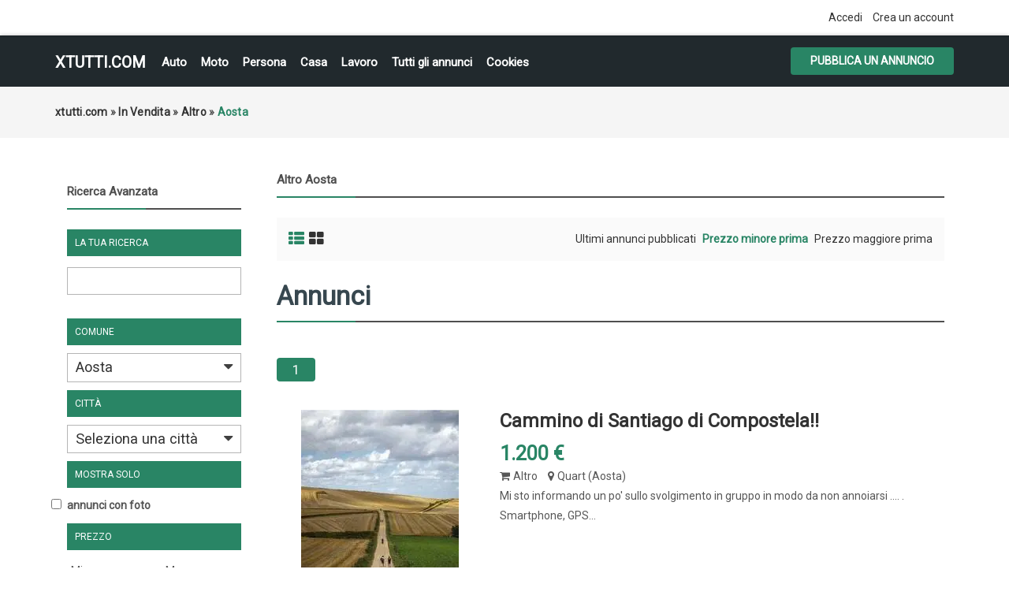

--- FILE ---
content_type: text/html; charset=UTF-8
request_url: https://xtutti.com/search/region,781528/category,30/sOrder,i_price/iOrderType,asc
body_size: 56642
content:
<!DOCTYPE html><html lang="it">
<head>
<meta charset="utf-8">
<link rel="preconnect" href="https://xtutti.com">
<link rel="preconnect" href="https://pagead2.googlesyndication.com/" crossorigin>
<link rel="preconnect" href="https://fundingchoicesmessages.google.com/" crossorigin>
<link rel="dns-prefetch" href="https://googleads.g.doubleclick.net/">
<link rel="preload" href="https://fonts.googleapis.com/css?family=Roboto:400,700&display=swap" as="style">

<script async src="https://pagead2.googlesyndication.com/pagead/js/adsbygoogle.js?client=ca-pub-1433707347740951"
     crossorigin="anonymous"></script>
<title>Aosta - Altro - xtutti.com | Aosta Casa, Auto, Moto, Personali, Offerte di lavoro</title>
<meta name="description" content="Altro Quart, Mi sto informando un po&#39; sullo svolgimento in gruppo in modo da non annoiarsi .... . Smartphone, GPS professionale, zain..., Aosta" />
<meta name="keywords" content="Altro, Quart, Altro Quart, Aosta, Altro Aosta, Altro Aosta Quart, Aosta Quart, Aosta" />
<meta http-equiv="Expires" content="Fri, Jan 01 1970 00:00:00 GMT" />
<meta name="viewport" content="width=device-width,initial-scale = 1.0, maximum-scale = 5.0" />
<meta name="apple-mobile-web-app-capable" content="yes">
<meta name="apple-mobile-web-app-status-bar-style" content="black">
<link rel="shortcut icon" href="/oc-content/themes/osclasswizards/images/fav/favicon.ico" type="image/x-icon" />
<link rel="apple-touch-icon" sizes="180x180" href="/oc-content/themes/osclasswizards/images/fav/apple-touch-icon.png">
<link rel="icon" type="image/png" sizes="32x32" href="/oc-content/themes/osclasswizards/images/fav/favicon-32x32.png">
<link rel="icon" type="image/png" sizes="16x16" href="/oc-content/themes/osclasswizards/images/fav/favicon-16x16.png">
<link rel="manifest" href="/oc-content/themes/osclasswizards/images/fav/site.webmanifest">
<link href="https://xtutti.com/oc-content/themes/osclasswizards/js/jquery-ui/jquery-ui-1.10.2.custom.min.css" rel="stylesheet" type="text/css" />
<script>
    var osclasswizards = window.osclasswizards || {};
    osclasswizards.base_url = 'https://xtutti.com/index.php';
    osclasswizards.langs = {"delete":"Elimina","cancel":"Annulla"};
    osclasswizards.fancybox_prev = 'Immagine precedente';
    osclasswizards.fancybox_next = 'Immagine successiva';
    osclasswizards.fancybox_closeBtn = 'Chiudi';
    osclasswizards.locations_input_as = 'text';
    osclasswizards.rtl_view = '0';
</script>
<!--Ie Js-->
<!--[if lt IE 7]> <html class="no-js ie6 oldie" lang="en"> <![endif]-->
<!--[if IE 7]>    <html class="no-js ie7 oldie" lang="en"> <![endif]-->
<!--[if IE 8]>    <html class="no-js ie8 oldie" lang="en"> <![endif]-->
<!--[if lt IE 9]>
	<script src="http://html5shim.googlecode.com/svn/trunk/html5.js"></script>
    <![endif]-->

<link href="https://xtutti.com/oc-content/themes/osclasswizards/css/bootstrap.min.css" rel="stylesheet" type="text/css" />
<link href="https://xtutti.com/oc-content/themes/osclasswizards/css/main.css" rel="stylesheet" type="text/css" />


<link href="https://xtutti.com/oc-content/themes/osclasswizards/css/apps-green.css" rel="stylesheet" type="text/css" />


<!-- Facebook Open Graph Tags-->
<meta property="og:title" content="Aosta - Altro - xtutti.com | Aosta" />
<meta property="og:site_name" content="Aosta - Altro - xtutti.com | Aosta"/>
<meta property="og:url" content="https://xtutti.com/search/region,781528/category,30/sOrder,i_price/iOrderType,asc" />
<meta property="og:description" content="Altro Quart, Mi sto informando un po&#39; sullo svolgimento in gruppo in modo da non annoiarsi .... . Smartphone, GPS professionale, zain..., Aosta" />
<meta property="og:locale" content="it_IT" />
<meta property="og:image" content="" />

<!-- Twitter Tags-->
<meta name="twitter:card" content="summary" />
<meta name="twitter:site" content="@Anonimo" />
<meta name="twitter:title" content="Aosta - Altro - xtutti.com | Aosta" />
<meta name="twitter:description" content="Altro Quart, Mi sto informando un po&#39; sullo svolgimento in gruppo in modo da non annoiarsi .... . Smartphone, GPS professionale, zain..., Aosta" />
<meta name="twitter:image" content="" />



<script>var imRqName="Il tuo nome: questo campo è obbligatorio, inserisci il tuo nome per favore.";var imDsName="Il tuo nome: il nome è troppo breve, inserisci almeno 3 caratteri.";var imRqEmail="La tua email: questo campo è obbligatorio, inserisci la tua email per favore.";var imDsEmail="La tua email: l\'indirizzo che hai inserito non è in formato valido.";var imRqTitle="Titolo: inserisci il titolo di questa conversazione.";var imDsTitle="Titolo: il titolo è troppo corto, inserisci almeno 2 caratteri.";var imRqMessage="Messaggio: questo campo è obbligatorio, inserisci il tuo messaggio.";var imDsMessage="Messaggio: inserire almeno 2 caratteri.";</script><meta name="robots" content="index, follow" />
<meta name="googlebot" content="index, follow" />
<link href="https://cdnjs.cloudflare.com/ajax/libs/font-awesome/4.7.0/css/font-awesome.min.css" rel="stylesheet" type="text/css" />
<link href="https://xtutti.com/oc-content/plugins/instant_messenger/css/user.css?v=20251215111834" rel="stylesheet" type="text/css" />
<link href="https://xtutti.com/oc-includes/osclass/assets/js/fineuploader/fineuploader.css" rel="stylesheet" type="text/css" />
<link href="https://xtutti.com/oc-content/themes/osclasswizards/css/ajax-uploader.css" rel="stylesheet" type="text/css" />
<link href="https://xtutti.com/oc-content/themes/osclasswizards/js/fancybox/jquery.fancybox.css" rel="stylesheet" type="text/css" />
<script type="text/javascript" src="https://xtutti.com/oc-content/themes/osclasswizards/js/jquery.validate.min.js"></script>
<script type="text/javascript" src="https://xtutti.com/oc-includes/osclass/assets/js/date.js"></script>
<script type="text/javascript" src="https://xtutti.com/oc-content/themes/osclasswizards/js/jquery.min.js"></script>
<script type="text/javascript" src="https://xtutti.com/oc-includes/osclass/assets/js/fineuploader/jquery.fineuploader.min.js"></script>
<script type="text/javascript" src="https://xtutti.com/oc-includes/osclass/assets/js/jquery-ui.min.js"></script>
<script type="text/javascript" src="https://xtutti.com/oc-content/themes/osclasswizards/js/fancybox/jquery.fancybox.pack.js"></script>
<script type="text/javascript" src="https://xtutti.com/oc-content/themes/osclasswizards/js/bootstrap.min.js"></script>
<script type="text/javascript" src="https://xtutti.com/oc-content/themes/osclasswizards/js/global.js"></script>




</head>
<body class="has-searchbox category">


<header id="header">
  <div class="top_links">
    <div class="container">
      <div class="language">
                      </div>

      <ul>
                                <li><a id="login_open" href="https://xtutti.com/user/login">
          Accedi          </a></li>
                <li><a href="https://xtutti.com/user/register">
          Crea un account
          </a></li>
                              </ul>
    </div>
  </div>
  <div class="main_header" id="main_header">
    <div class="container">
      <div id="logo"> <a href="/">xtutti.com</a> <span id="description">Annunci gratuiti per chi vuole cercare e trovare casa, lavoro, incontri, auto e moto.  Inserisci annuncio gratis.</span> </div>
<h2 class="pull-right toggle">Menu <i class="fa fa-align-justify"></i></h2>
      <ul class="links menu_celulare">
	  <li><a href="/veicoli/auto">Auto</a></li>
	  <li><a href="/veicoli/moto-e-scooter">Moto</a></li>
	  <li><a href="/personali">Persona</a></li>
	  <li><a href="/immobili/case-appartamenti-in-vendita">Casa</a></li>
      <li><a href="/lavoro-servizi">Lavoro</a></li>
	  <li><a href="/search">Tutti gli annunci</a></li>

	  
                <li> <a href="https://xtutti.com/cookies-p25">Cookies</a> </li>
        
      </ul>
      <div class="publish">
                <a class="btn btn-success" href="https://xtutti.com/item/new">
        Pubblica un annuncio
        </a>
              </div>
    </div>
  </div>
      

  
</header>
<div class="wrapper-flash">
    <div class="breadcrumb">
    <div class="container"> <ul class="breadcrumb" itemscope itemtype="http://schema.org/BreadcrumbList"><meta itemprop="name" content="Breadcrumb"/>
<li itemscope itemprop="itemListElement" itemtype="http://schema.org/ListItem" class="first-child" ><a href="https://xtutti.com/" itemprop="item"><span itemprop="name">xtutti.com</span></a><meta itemprop="position" content="1" /></li>

<li itemscope itemprop="itemListElement" itemtype="http://schema.org/ListItem" > &raquo; <a href="https://xtutti.com/in-vendita" itemprop="item"><span itemprop="name">In Vendita</span></a><meta itemprop="position" content="2" /></li>

<li itemscope itemprop="itemListElement" itemtype="http://schema.org/ListItem" > &raquo; <a href="https://xtutti.com/in-vendita/altro" itemprop="item"><span itemprop="name">Altro</span></a><meta itemprop="position" content="3" /></li>

<li itemscope itemprop="itemListElement" itemtype="http://schema.org/ListItem" class="last-child" > &raquo; <span itemprop="name">Aosta</span><meta itemprop="position" content="4" /></li>
</ul>
 </div>
  </div>
    </div>
<div class="wrapper" id="content">
<div class="container">
<div id="main">

<div class="row">
  
<div class="col-sm-4 col-md-3">
  <aside id="sidebar" class="sidebar_search">
    <h2 id="show_filters">
      Mostra filtri      <i class="fa fa-th-list"></i> </h2>
    <div id="filters_shown">
      <div class="block">

        <section>
        <h2>
          Ricerca Avanzata        </h2>		
          <div class="filters">
            <form action="https://xtutti.com/index.php" method="get" class="nocsrf">
              <input type="hidden" name="page" value="search"/>
              <input type="hidden" name="sOrder" value="i_price" />
              <input type="hidden" name="iOrderType" value="asc" />
                            <fieldset class="first">
                <h3>
                  La tua ricerca                </h3>
                <div class="row">
                  <input class="input-text" type="text" name="sPattern"  id="query" value="" />
                </div>
              </fieldset>
			  			    <fieldset>
                <h3>
                  Comune                </h3>
                <div>
					<select name="sRegion" id="sRegion"><option value="" id="sRegionSelect">Seleziona una comune</option><option value="781525" >Agrigento</option><option value="781526" >Alessandria</option><option value="781527" >Ancona</option><option value="781528" selected="selected">Aosta</option><option value="781529" >Arezzo</option><option value="781530" >Ascoli Piceno</option><option value="781531" >Asti</option><option value="781532" >Avellino</option><option value="781533" >Bari</option><option value="781634" >Barletta-Andria-Trani </option><option value="781534" >Belluno</option><option value="781535" >Benevento</option><option value="781536" >Bergamo</option><option value="781537" >Biella</option><option value="781538" >Bologna</option><option value="781539" >Bolzano</option><option value="781540" >Brescia</option><option value="781541" >Brindisi</option><option value="781542" >Cagliari</option><option value="781543" >Caltanissetta</option><option value="781544" >Campobasso</option><option value="781545" >Carbonia-Iglesias</option><option value="781546" >Caserta</option><option value="781547" >Catania</option><option value="781548" >Catanzaro</option><option value="781549" >Chieti</option><option value="781550" >Como</option><option value="781551" >Cosenza</option><option value="781552" >Cremona</option><option value="781553" >Crotone</option><option value="781554" >Cuneo</option><option value="781555" >Enna</option><option value="781638" >Fermo</option><option value="781556" >Ferrara</option><option value="781557" >Firenze</option><option value="781558" >Foggia</option><option value="781559" >Forlì</option><option value="781639" >Forlì-Cesena</option><option value="781560" >Frosinone</option><option value="781561" >Genova</option><option value="781562" >Gorizia</option><option value="781563" >Grosseto</option><option value="781564" >Imperia</option><option value="781565" >Isernia</option><option value="781633" >L'Aquila</option><option value="781567" >La Spezia</option><option value="781568" >Latina</option><option value="781569" >Lecce</option><option value="781570" >Lecco</option><option value="781571" >Livorno</option><option value="781572" >Lodi</option><option value="781573" >Lucca</option><option value="781574" >Macerata</option><option value="781575" >Mantova</option><option value="781576" >Massa-Carrara</option><option value="781577" >Matera</option><option value="781578" >Medio Campidano</option><option value="781579" >Messina</option><option value="781580" >Milano</option><option value="781637" >Mirandola</option><option value="781581" >Modena</option><option value="781632" >Monza</option><option value="781635" >Monza e della Brianza </option><option value="781582" >Napoli</option><option value="781583" >Novara</option><option value="781584" >Nuoro</option><option value="781585" >Ogliastra</option><option value="781586" >Olbia-Tempio</option><option value="781587" >Oristano</option><option value="781588" >Padova</option><option value="781589" >Palermo</option><option value="781590" >Parma</option><option value="781591" >Pavia</option><option value="781592" >Perugia</option><option value="781593" >Pesaro e Urbino</option><option value="781594" >Pescara</option><option value="781595" >Piacenza</option><option value="781596" >Pisa</option><option value="781597" >Pistoia</option><option value="781598" >Pordenone</option><option value="781599" >Potenza</option><option value="781600" >Prato</option><option value="781601" >Ragusa</option><option value="781602" >Ravenna</option><option value="781603" >Reggio di Calabria</option><option value="781604" >Reggio Emilia</option><option value="781605" >Rieti</option><option value="781606" >Rimini</option><option value="781607" >Roma</option><option value="781608" >Rovigo</option><option value="781609" >Salerno</option><option value="781610" >Sassari</option><option value="781611" >Savona</option><option value="781612" >Siena</option><option value="781613" >Siracusa</option><option value="781614" >Sondrio</option><option value="781636" >Sud Sardegna</option><option value="781615" >Taranto</option><option value="781616" >Teramo</option><option value="781617" >Terni</option><option value="781618" >Torino</option><option value="781619" >Trapani</option><option value="781620" >Trento</option><option value="781621" >Treviso</option><option value="781622" >Trieste</option><option value="781623" >Udine</option><option value="781624" >Varese</option><option value="781625" >Venezia</option><option value="781626" >Verbano-Cusio-Ossola</option><option value="781627" >Vercelli</option><option value="781628" >Verona</option><option value="781629" >Vibo-Valentia</option><option value="781630" >Vicenza</option><option value="781631" >Viterbo</option></select>                </div>
              </fieldset>
			  <fieldset>
                <h3>
                  Città
                </h3>
                <div>
                    <select name="sCity" id="sCity"><option value="" id="sCitySelect">Seleziona una città</option><option value=" Portoscuso" > Portoscuso</option><option value="Abano Terme" >Abano Terme</option><option value="Abbadia Cerreto" >Abbadia Cerreto</option><option value="Abbadia di Fiastra" >Abbadia di Fiastra</option><option value="Abbadia di Stura" >Abbadia di Stura</option><option value="Abbadia San Salvatore" >Abbadia San Salvatore</option><option value="Abbasanta" >Abbasanta</option><option value="Abbazia" >Abbazia</option><option value="Abbazia" >Abbazia</option><option value="Abbazia di Santa Maria in Selva" >Abbazia di Santa Maria in Selva</option><option value="Abbazia Pisani" >Abbazia Pisani</option><option value="Abbaziz" >Abbaziz</option><option value="Abbiategrasso" >Abbiategrasso</option><option value="Abetemozzo" >Abetemozzo</option><option value="Abetito" >Abetito</option><option value="Abeto" >Abeto</option><option value="Abetone" >Abetone</option><option value="Abriola" >Abriola</option><option value="Acaia" >Acaia</option><option value="Acate" >Acate</option><option value="Acaya" >Acaya</option><option value="Accadia" >Accadia</option><option value="Acceglio" >Acceglio</option><option value="Acciarella" >Acciarella</option><option value="Accio" >Accio</option><option value="Accumoli" >Accumoli</option><option value="Acera" >Acera</option><option value="Acerenza" >Acerenza</option><option value="Acereto" >Acereto</option><option value="Acerra" >Acerra</option><option value="Aci Bonaccorsi" >Aci Bonaccorsi</option><option value="Aci Castello" >Aci Castello</option><option value="Aci Catena" >Aci Catena</option><option value="Aci Sant'Antonio" >Aci Sant'Antonio</option><option value="Aci Trezza" >Aci Trezza</option><option value="Acilia" >Acilia</option><option value="Acireale" >Acireale</option><option value="Acqua" >Acqua</option><option value="Acqua di Santa Domenica" >Acqua di Santa Domenica</option><option value="Acqua Loreto" >Acqua Loreto</option><option value="Acqua Marzo" >Acqua Marzo</option><option value="Acquabona" >Acquabona</option><option value="Acquabona" >Acquabona</option><option value="Acquacadda" >Acquacadda</option><option value="Acquacanina" >Acquacanina</option><option value="Acquadene" >Acquadene</option><option value="Acquafredda" >Acquafredda</option><option value="Acquafredda" >Acquafredda</option><option value="Acquafredda" >Acquafredda</option><option value="Acquaiura" >Acquaiura</option><option value="Acqualagna" >Acqualagna</option><option value="Acqualunga" >Acqualunga</option><option value="Acquanegra Cremonese" >Acquanegra Cremonese</option><option value="Acquanegra sul Chiese" >Acquanegra sul Chiese</option><option value="Acquapendente" >Acquapendente</option><option value="Acquappesa" >Acquappesa</option><option value="Acquaratola" >Acquaratola</option><option value="Acquarica" >Acquarica</option><option value="Acquarica del Capo" >Acquarica del Capo</option><option value="Acquaro" >Acquaro</option><option value="Acquaro" >Acquaro</option><option value="Acquasanta Terme" >Acquasanta Terme</option><option value="Acquasparta" >Acquasparta</option><option value="Acquatina" >Acquatina</option><option value="Acquavella" >Acquavella</option><option value="Acquaviva Collecroce" >Acquaviva Collecroce</option><option value="Acquaviva delle Fonti" >Acquaviva delle Fonti</option><option value="Acquaviva Picena" >Acquaviva Picena</option><option value="Acquaviva Platani" >Acquaviva Platani</option><option value="Acquedolci" >Acquedolci</option><option value="Acqui Terme" >Acqui Terme</option><option value="Acquosi" >Acquosi</option><option value="Acri" >Acri</option><option value="Acuto" >Acuto</option><option value="Adegliacco" >Adegliacco</option><option value="Adelfia" >Adelfia</option><option value="Adrano" >Adrano</option><option value="Adrara San Martino" >Adrara San Martino</option><option value="Adrara San Rocco" >Adrara San Rocco</option><option value="Adria" >Adria</option><option value="Adria" >Adria</option><option value="Adro" >Adro</option><option value="Advise" >Advise</option><option value="Affi" >Affi</option><option value="Affile" >Affile</option><option value="Afragola" >Afragola</option><option value="Agaggio Inferiore" >Agaggio Inferiore</option><option value="Agaggio Superiore" >Agaggio Superiore</option><option value="Agaro" >Agaro</option><option value="Agelli" >Agelli</option><option value="Agello" >Agello</option><option value="Ageno" >Ageno</option><option value="Agenzia Valpelina" >Agenzia Valpelina</option><option value="Agerola" >Agerola</option><option value="Aggio" >Aggio</option><option value="Aggius" >Aggius</option><option value="Aghezzola" >Aghezzola</option><option value="Agira" >Agira</option><option value="Agliana" >Agliana</option><option value="Agliano" >Agliano</option><option value="Agliano Terme" >Agliano Terme</option><option value="Agliè" >Agliè</option><option value="Aglientu" >Aglientu</option><option value="Agna" >Agna</option><option value="Agna" >Agna</option><option value="Agna" >Agna</option><option value="Agnadello" >Agnadello</option><option value="Agnana Calabra" >Agnana Calabra</option><option value="Agnino" >Agnino</option><option value="Agnolo" >Agnolo</option><option value="Agnone" >Agnone</option><option value="Agnosine" >Agnosine</option><option value="Agnova" >Agnova</option><option value="Agognate" >Agognate</option><option value="Agordo" >Agordo</option><option value="Agosta" >Agosta</option><option value="Agra" >Agra</option><option value="Agrate Brianza" >Agrate Brianza</option><option value="Agrate Brianza" >Agrate Brianza</option><option value="Agrate Conturbia" >Agrate Conturbia</option><option value="Agriano" >Agriano</option><option value="Agrigento" >Agrigento</option><option value="Agrimonte" >Agrimonte</option><option value="Agro" >Agro</option><option value="Agropoli" >Agropoli</option><option value="Agugliano" >Agugliano</option><option value="Agugliaro" >Agugliaro</option><option value="Agums" >Agums</option><option value="Ai colli" >Ai colli</option><option value="Aia Bosco" >Aia Bosco</option><option value="Aia Salina" >Aia Salina</option><option value="Aicurzio" >Aicurzio</option><option value="Aidomaggiore" >Aidomaggiore</option><option value="Aidone" >Aidone</option><option value="Aie" >Aie</option><option value="Aiello Calabro" >Aiello Calabro</option><option value="Aiello del Friuli" >Aiello del Friuli</option><option value="Aiello del Sabato" >Aiello del Sabato</option><option value="Aieta" >Aieta</option><option value="Ailano" >Ailano</option><option value="Ailoche" >Ailoche</option><option value="Aiola" >Aiola</option><option value="Airasca" >Airasca</option><option value="Airola" >Airola</option><option value="Airole" >Airole</option><option value="Airport Pisa" >Airport Pisa</option><option value="Airuno" >Airuno</option><option value="Al Gallo" >Al Gallo</option><option value="Al Maso" >Al Maso</option><option value="Al Solivo" >Al Solivo</option><option value="Ala" >Ala</option><option value="Ala di Stura" >Ala di Stura</option><option value="Alagna" >Alagna</option><option value="Alagna Valsesia" >Alagna Valsesia</option><option value="Alano di Piave" >Alano di Piave</option><option value="Alassio" >Alassio</option><option value="Alatri" >Alatri</option><option value="Alba" >Alba</option><option value="Alba Adriatica" >Alba Adriatica</option><option value="Albacina" >Albacina</option><option value="Albagiara" >Albagiara</option><option value="Albairate" >Albairate</option><option value="Albana" >Albana</option><option value="Albanella" >Albanella</option><option value="Albano di Lucania" >Albano di Lucania</option><option value="Albano Laziale" >Albano Laziale</option><option value="Albano Vercellese" >Albano Vercellese</option><option value="Albarea" >Albarea</option><option value="Albaredo" >Albaredo</option><option value="Albaredo" >Albaredo</option><option value="Albaredo d'Adige" >Albaredo d'Adige</option><option value="Albaredo per San Marco" >Albaredo per San Marco</option><option value="Albareto" >Albareto</option><option value="Albaretto della Torre" >Albaretto della Torre</option><option value="Albaron di Sea" >Albaron di Sea</option><option value="Albate" >Albate</option><option value="Albavilla" >Albavilla</option><option value="Albenga" >Albenga</option><option value="Albera Ligure" >Albera Ligure</option><option value="Alberese" >Alberese</option><option value="Albergo" >Albergo</option><option value="Albergo del Ghertele" >Albergo del Ghertele</option><option value="Albergo della Posta" >Albergo della Posta</option><option value="Albergo Monte Rovere" >Albergo Monte Rovere</option><option value="Alberica" >Alberica</option><option value="Albero" >Albero</option><option value="Albero" >Albero</option><option value="Alberobello" >Alberobello</option><option value="Alberone" >Alberone</option><option value="Alberoni" >Alberoni</option><option value="Alberoro" >Alberoro</option><option value="Albes" >Albes</option><option value="Albese con Cassano" >Albese con Cassano</option><option value="Albiano" >Albiano</option><option value="Albiate" >Albiate</option><option value="Albiate" >Albiate</option><option value="Albidona" >Albidona</option><option value="Albignano" >Albignano</option><option value="Albignasego" >Albignasego</option><option value="Albina" >Albina</option><option value="Albinia" >Albinia</option><option value="Albino" >Albino</option><option value="Albiolo" >Albiolo</option><option value="Albisano" >Albisano</option><option value="Albisola Superiore" >Albisola Superiore</option><option value="Albissola Marina" >Albissola Marina</option><option value="Albizzate" >Albizzate</option><option value="Albonese" >Albonese</option><option value="Albonico" >Albonico</option><option value="Albosaggia" >Albosaggia</option><option value="Albugnano" >Albugnano</option><option value="Alcamo" >Alcamo</option><option value="Alcheda" >Alcheda</option><option value="Aldegheri" >Aldegheri</option><option value="Aldeno" >Aldeno</option><option value="Aldina Seconda" >Aldina Seconda</option><option value="Aldino - Aldein" >Aldino - Aldein</option><option value="Ales" >Ales</option><option value="Alessandria" >Alessandria</option><option value="Alessandria del Carretto" >Alessandria del Carretto</option><option value="Alessandria della Rocca" >Alessandria della Rocca</option><option value="Alessano" >Alessano</option><option value="Alesso" >Alesso</option><option value="Alezio" >Alezio</option><option value="Alfano" >Alfano</option><option value="Alfero" >Alfero</option><option value="Alfianello" >Alfianello</option><option value="Alfiano Natta" >Alfiano Natta</option><option value="Alfiano Nuovo" >Alfiano Nuovo</option><option value="Alfonsine" >Alfonsine</option><option value="Alghero" >Alghero</option><option value="Algua" >Algua</option><option value="Alì" >Alì</option><option value="Alì" >Alì</option><option value="Alì Terme" >Alì Terme</option><option value="Aliano" >Aliano</option><option value="Alice Bel Colle" >Alice Bel Colle</option><option value="Alice Castello" >Alice Castello</option><option value="Alice Superiore" >Alice Superiore</option><option value="Alife" >Alife</option><option value="Alimena" >Alimena</option><option value="Aliminusa" >Aliminusa</option><option value="Alino" >Alino</option><option value="Allai" >Allai</option><option value="Alleghe" >Alleghe</option><option value="Allein" >Allein</option><option value="Allesà" >Allesà</option><option value="Alliste" >Alliste</option><option value="Allumiere" >Allumiere</option><option value="Alluvioni Cambiò" >Alluvioni Cambiò</option><option value="Almè" >Almè</option><option value="Almenno San Bartolomeo" >Almenno San Bartolomeo</option><option value="Almenno San Salvatore" >Almenno San Salvatore</option><option value="Almese" >Almese</option><option value="Alonte" >Alonte</option><option value="Alpe Acquanegra" >Alpe Acquanegra</option><option value="Alpe Agrosa" >Alpe Agrosa</option><option value="Alpe Basso" >Alpe Basso</option><option value="Alpe Busarasca" >Alpe Busarasca</option><option value="Alpe Caldenno" >Alpe Caldenno</option><option value="Alpe Campo" >Alpe Campo</option><option value="Alpe Campo di Sotto" >Alpe Campo di Sotto</option><option value="Alpe Campolomana" >Alpe Campolomana</option><option value="Alpe Cazzola" >Alpe Cazzola</option><option value="Alpe di Dumenza" >Alpe di Dumenza</option><option value="Alpe di Lenno" >Alpe di Lenno</option><option value="Alpe Forno" >Alpe Forno</option><option value="Alpe Grasso" >Alpe Grasso</option><option value="Alpe Groppera" >Alpe Groppera</option><option value="Alpe Lareccio" >Alpe Lareccio</option><option value="Alpe Mandetto" >Alpe Mandetto</option><option value="Alpe Mulecetto" >Alpe Mulecetto</option><option value="Alpe Olza" >Alpe Olza</option><option value="Alpe Pilocca" >Alpe Pilocca</option><option value="Alpe Piodella" >Alpe Piodella</option><option value="Alpe Rasica" >Alpe Rasica</option><option value="Alpe Rebella" >Alpe Rebella</option><option value="Alpe Regina" >Alpe Regina</option><option value="Alpe Strencia" >Alpe Strencia</option><option value="Alpe Tartarea" >Alpe Tartarea</option><option value="Alpe Vago" >Alpe Vago</option><option value="Alpe Valaverta" >Alpe Valaverta</option><option value="Alpe Zucchero" >Alpe Zucchero</option><option value="Alpette" >Alpette</option><option value="Alpi Vaudet" >Alpi Vaudet</option><option value="Alpicella" >Alpicella</option><option value="Alpignano" >Alpignano</option><option value="Alseno" >Alseno</option><option value="Alserio" >Alserio</option><option value="Alta Marina" >Alta Marina</option><option value="Altamura" >Altamura</option><option value="Altana" >Altana</option><option value="Altare" >Altare</option><option value="Altavilla Irpina" >Altavilla Irpina</option><option value="Altavilla Milicia" >Altavilla Milicia</option><option value="Altavilla Monferrato" >Altavilla Monferrato</option><option value="Altavilla Silentina" >Altavilla Silentina</option><option value="Altavilla Vicentina" >Altavilla Vicentina</option><option value="Altedo" >Altedo</option><option value="Altessano" >Altessano</option><option value="Altidona" >Altidona</option><option value="Altidona" >Altidona</option><option value="Altieri" >Altieri</option><option value="Altilia" >Altilia</option><option value="Altilia" >Altilia</option><option value="Altino" >Altino</option><option value="Altino" >Altino</option><option value="Altino" >Altino</option><option value="Altino" >Altino</option><option value="Altipiani di Arcinazzo" >Altipiani di Arcinazzo</option><option value="Altivole" >Altivole</option><option value="Alto" >Alto</option><option value="Alto Reno Terme" >Alto Reno Terme</option><option value="Altofonte" >Altofonte</option><option value="Altomonte" >Altomonte</option><option value="Altopascio" >Altopascio</option><option value="Altopiano della Vigolana" >Altopiano della Vigolana</option><option value="Alture" >Alture</option><option value="Alvera" >Alvera</option><option value="Alvignano" >Alvignano</option><option value="Alvisopoli" >Alvisopoli</option><option value="Alvito" >Alvito</option><option value="Alzano" >Alzano</option><option value="Alzano di Sopra" >Alzano di Sopra</option><option value="Alzano Lombardo" >Alzano Lombardo</option><option value="Alzano Scrivia" >Alzano Scrivia</option><option value="Alzate Brianza" >Alzate Brianza</option><option value="Amalfi" >Amalfi</option><option value="Amandola" >Amandola</option><option value="Amandola" >Amandola</option><option value="Amantea" >Amantea</option><option value="Amaro" >Amaro</option><option value="Amaroni" >Amaroni</option><option value="Amato" >Amato</option><option value="Amatrice" >Amatrice</option><option value="Ambivere" >Ambivere</option><option value="Amblar" >Amblar</option><option value="Ambra" >Ambra</option><option value="Ambrogiana" >Ambrogiana</option><option value="Ambrogio" >Ambrogio</option><option value="Ameglia" >Ameglia</option><option value="Amelia" >Amelia</option><option value="Amendolara" >Amendolara</option><option value="Amola" >Amola</option><option value="Amola di Piano" >Amola di Piano</option><option value="Amorosi" >Amorosi</option><option value="Ampezzo" >Ampezzo</option><option value="Ampinana" >Ampinana</option><option value="Anacapri" >Anacapri</option><option value="Anagni" >Anagni</option><option value="Ancarano" >Ancarano</option><option value="Ancona" >Ancona</option><option value="Anconella" >Anconella</option><option value="Andagna" >Andagna</option><option value="Andali" >Andali</option><option value="Andalo" >Andalo</option><option value="Andezeno" >Andezeno</option><option value="Andogno" >Andogno</option><option value="Andora" >Andora</option><option value="Andorno Micca" >Andorno Micca</option><option value="Andrano" >Andrano</option><option value="Andrate" >Andrate</option><option value="Andraz" >Andraz</option><option value="Andreis" >Andreis</option><option value="Andretta" >Andretta</option><option value="Andria" >Andria</option><option value="Andria" >Andria</option><option value="Andriano - Andrian" >Andriano - Andrian</option><option value="Anduins" >Anduins</option><option value="Anela" >Anela</option><option value="Anfo" >Anfo</option><option value="Angera" >Angera</option><option value="Anghiari" >Anghiari</option><option value="Angiari" >Angiari</option><option value="Angoli" >Angoli</option><option value="Angolo Terme" >Angolo Terme</option><option value="Angri" >Angri</option><option value="Angrogna" >Angrogna</option><option value="Anguillara Sabazia" >Anguillara Sabazia</option><option value="Anguillara Veneta" >Anguillara Veneta</option><option value="Anitrella" >Anitrella</option><option value="Anna" >Anna</option><option value="Annicco" >Annicco</option><option value="Annone di Brianza" >Annone di Brianza</option><option value="Annunziata" >Annunziata</option><option value="Anoia Superiore" >Anoia Superiore</option><option value="Anqua" >Anqua</option><option value="Antea" >Antea</option><option value="Antegnate" >Antegnate</option><option value="Antella" >Antella</option><option value="Anterivo - Altrei" >Anterivo - Altrei</option><option value="Antermoia" >Antermoia</option><option value="Anterselva Bassa" >Anterselva Bassa</option><option value="Anterselva di Mezzo" >Anterselva di Mezzo</option><option value="Antesica" >Antesica</option><option value="Antey-Saint-André" >Antey-Saint-André</option><option value="Antico di Maiolo" >Antico di Maiolo</option><option value="Anticoli Corrado" >Anticoli Corrado</option><option value="Antignano" >Antignano</option><option value="Antignano" >Antignano</option><option value="Antognola" >Antognola</option><option value="antria" >antria</option><option value="Antrona Schieranco" >Antrona Schieranco</option><option value="Anzano" >Anzano</option><option value="Anzano del Parco" >Anzano del Parco</option><option value="Anzano di Puglia" >Anzano di Puglia</option><option value="Anzi" >Anzi</option><option value="Anzio" >Anzio</option><option value="Anzo" >Anzo</option><option value="Anzola dell'Emilia" >Anzola dell'Emilia</option><option value="Anzolla" >Anzolla</option><option value="Anzù" >Anzù</option><option value="Aonedis" >Aonedis</option><option value="Aosta" >Aosta</option><option value="Apagni" >Apagni</option><option value="Apatia" >Apatia</option><option value="Apice" >Apice</option><option value="Apiro" >Apiro</option><option value="Apoleggia" >Apoleggia</option><option value="Apollosa" >Apollosa</option><option value="Appennino" >Appennino</option><option value="Appiano Gentile" >Appiano Gentile</option><option value="Appiano sulla strada del vino" >Appiano sulla strada del vino</option><option value="Appignano" >Appignano</option><option value="Appignano del Tronto" >Appignano del Tronto</option><option value="Apricale" >Apricale</option><option value="Apricena" >Apricena</option><option value="Aprilia" >Aprilia</option><option value="Aprilia Marittima" >Aprilia Marittima</option><option value="Aquasanta" >Aquasanta</option><option value="Aquasparta" >Aquasparta</option><option value="Aquaviva Picena" >Aquaviva Picena</option><option value="Aquilaia" >Aquilaia</option><option value="Aquilano" >Aquilano</option><option value="Aquilea" >Aquilea</option><option value="Aquileia" >Aquileia</option><option value="Aquilonia" >Aquilonia</option><option value="Aquino" >Aquino</option><option value="Arabba" >Arabba</option><option value="Aradeo" >Aradeo</option><option value="Arafranca" >Arafranca</option><option value="Aragona" >Aragona</option><option value="Aramengo" >Aramengo</option><option value="Arba" >Arba</option><option value="Àrbatax" >Àrbatax</option><option value="Arbocco" >Arbocco</option><option value="Arborea" >Arborea</option><option value="Arborio" >Arborio</option><option value="Arbus" >Arbus</option><option value="Arcade" >Arcade</option><option value="Arcano" >Arcano</option><option value="Arce" >Arce</option><option value="Arcene" >Arcene</option><option value="Arcetri" >Arcetri</option><option value="Arcevia" >Arcevia</option><option value="Archi" >Archi</option><option value="Arcidosso" >Arcidosso</option><option value="arcigliano" >arcigliano</option><option value="Arcinazzo Romano" >Arcinazzo Romano</option><option value="Arcisate" >Arcisate</option><option value="Arco" >Arco</option><option value="Arcola" >Arcola</option><option value="Àrcola" >Àrcola</option><option value="Arcole" >Arcole</option><option value="Arconate" >Arconate</option><option value="Arcore" >Arcore</option><option value="Arcore" >Arcore</option><option value="Arcugnano" >Arcugnano</option><option value="Ardara" >Ardara</option><option value="Ardea" >Ardea</option><option value="Ardea" >Ardea</option><option value="Ardenza" >Ardenza</option><option value="Ardesio" >Ardesio</option><option value="Ardore" >Ardore</option><option value="Ardore Marina" >Ardore Marina</option><option value="Arena" >Arena</option><option value="Arena" >Arena</option><option value="Arena Po" >Arena Po</option><option value="Arenabianca" >Arenabianca</option><option value="Arenas" >Arenas</option><option value="Arenzano" >Arenzano</option><option value="Arese" >Arese</option><option value="Arezzo" >Arezzo</option><option value="Arezzo" >Arezzo</option><option value="Argallo" >Argallo</option><option value="Argegno" >Argegno</option><option value="Argelato" >Argelato</option><option value="Argenta" >Argenta</option><option value="Argentera" >Argentera</option><option value="Argentiera" >Argentiera</option><option value="Argiano" >Argiano</option><option value="Argignano" >Argignano</option><option value="Argine" >Argine</option><option value="Argine del Sabato" >Argine del Sabato</option><option value="Argnai" >Argnai</option><option value="Ari" >Ari</option><option value="Ariano Ferrarese" >Ariano Ferrarese</option><option value="Ariano Irpino" >Ariano Irpino</option><option value="Ariano nel Polesine" >Ariano nel Polesine</option><option value="Ariccia" >Ariccia</option><option value="Arielli" >Arielli</option><option value="Arienzo" >Arienzo</option><option value="Arietta" >Arietta</option><option value="Arigliano" >Arigliano</option><option value="Arignano" >Arignano</option><option value="Áriis" >Áriis</option><option value="Arini" >Arini</option><option value="Aritzo" >Aritzo</option><option value="Arixi" >Arixi</option><option value="Arizzano" >Arizzano</option><option value="Arlena di Castro" >Arlena di Castro</option><option value="Arli" >Arli</option><option value="Arliano" >Arliano</option><option value="Arliod" >Arliod</option><option value="Arluno" >Arluno</option><option value="Arma di Taggia" >Arma di Taggia</option><option value="Armarolo" >Armarolo</option><option value="Armento" >Armento</option><option value="Armo" >Armo</option><option value="Armo" >Armo</option><option value="Armungia" >Armungia</option><option value="Arnad" >Arnad</option><option value="Arnara" >Arnara</option><option value="Arnaz" >Arnaz</option><option value="Arnesano" >Arnesano</option><option value="Arni" >Arni</option><option value="Arola" >Arola</option><option value="Arola" >Arola</option><option value="Arola" >Arola</option><option value="Arola" >Arola</option><option value="Arona" >Arona</option><option value="Arosio" >Arosio</option><option value="Arpaia" >Arpaia</option><option value="Arpaise" >Arpaise</option><option value="Arpino" >Arpino</option><option value="Arquà Petrarca" >Arquà Petrarca</option><option value="Arquà Polesine" >Arquà Polesine</option><option value="Arquata del Tronto" >Arquata del Tronto</option><option value="Arquata Scrivia" >Arquata Scrivia</option><option value="Arre" >Arre</option><option value="Arrone" >Arrone</option><option value="Arsago Seprio" >Arsago Seprio</option><option value="Arsego" >Arsego</option><option value="Arsiè" >Arsiè</option><option value="Arsiera" >Arsiera</option><option value="Arsiero" >Arsiero</option><option value="Arsina" >Arsina</option><option value="Arsita" >Arsita</option><option value="Arsoli" >Arsoli</option><option value="Arta Terme" >Arta Terme</option><option value="Artallo" >Artallo</option><option value="Artana" >Artana</option><option value="Artegna" >Artegna</option><option value="Arten" >Arten</option><option value="Artena" >Artena</option><option value="Arteselle" >Arteselle</option><option value="Artogna Campo" >Artogna Campo</option><option value="Artogne" >Artogne</option><option value="Arvier" >Arvier</option><option value="Arzachena" >Arzachena</option><option value="Arzana" >Arzana</option><option value="Arzano" >Arzano</option><option value="Arzano" >Arzano</option><option value="Arzene" >Arzene</option><option value="Arzene" >Arzene</option><option value="Arzeno" >Arzeno</option><option value="Arzenutto" >Arzenutto</option><option value="Arzercavalli" >Arzercavalli</option><option value="Arzergrande" >Arzergrande</option><option value="Arzignano" >Arzignano</option><option value="Arzona" >Arzona</option><option value="Ascea" >Ascea</option><option value="Aschio" >Aschio</option><option value="Asciano" >Asciano</option><option value="Ascoli Piceno" >Ascoli Piceno</option><option value="Ascoli Satriano" >Ascoli Satriano</option><option value="Ascrea" >Ascrea</option><option value="Aselogna" >Aselogna</option><option value="Asiago" >Asiago</option><option value="Asigliano Veneto" >Asigliano Veneto</option><option value="Asigliano Vercellese" >Asigliano Vercellese</option><option value="Asola" >Asola</option><option value="Asolo" >Asolo</option><option value="Assago" >Assago</option><option value="Assemini" >Assemini</option><option value="Assieni" >Assieni</option><option value="Assisi" >Assisi</option><option value="Asso" >Asso</option><option value="Assolo" >Assolo</option><option value="Assoro" >Assoro</option><option value="Asti" >Asti</option><option value="Asuni" >Asuni</option><option value="Atella" >Atella</option><option value="Atena Lucana" >Atena Lucana</option><option value="Atessa" >Atessa</option><option value="Atina" >Atina</option><option value="Atrani" >Atrani</option><option value="Atri" >Atri</option><option value="Atripalda" >Atripalda</option><option value="Attiggio" >Attiggio</option><option value="Attimis" >Attimis</option><option value="Atzara" >Atzara</option><option value="Auditore" >Auditore</option><option value="Augusta" >Augusta</option><option value="Auletta" >Auletta</option><option value="Aulla" >Aulla</option><option value="Aulpi" >Aulpi</option><option value="Auna di Sopra" >Auna di Sopra</option><option value="Auna di Sotto" >Auna di Sotto</option><option value="Aunede" >Aunede</option><option value="Aupa" >Aupa</option><option value="Aurava" >Aurava</option><option value="Aurelia" >Aurelia</option><option value="Auri Grande" >Auri Grande</option><option value="Aurighi" >Aurighi</option><option value="Aurigo" >Aurigo</option><option value="Aurisina Case" >Aurisina Case</option><option value="Auronzo di Cadore" >Auronzo di Cadore</option><option value="Ausonia" >Ausonia</option><option value="Austis" >Austis</option><option value="Autagne" >Autagne</option><option value="Avacelli" >Avacelli</option><option value="Ave Gratia Plena" >Ave Gratia Plena</option><option value="Aveacco" >Aveacco</option><option value="Aveggio" >Aveggio</option><option value="Avegno" >Avegno</option><option value="Avelengo - Hafling" >Avelengo - Hafling</option><option value="Avella" >Avella</option><option value="Avellino" >Avellino</option><option value="Avena" >Avena</option><option value="Avenale" >Avenale</option><option value="Avendita" >Avendita</option><option value="Averara" >Averara</option><option value="Aversa" >Aversa</option><option value="Avesa" >Avesa</option><option value="Avetrana" >Avetrana</option><option value="Avezzano" >Avezzano</option><option value="Aviano" >Aviano</option><option value="Aviatico" >Aviatico</option><option value="Avigliana" >Avigliana</option><option value="Avigliano" >Avigliano</option><option value="Avigliano Umbro" >Avigliano Umbro</option><option value="Avigna" >Avigna</option><option value="Avio" >Avio</option><option value="Avise" >Avise</option><option value="Avola" >Avola</option><option value="Avolasca" >Avolasca</option><option value="Avolasio" >Avolasio</option><option value="Ayas" >Ayas</option><option value="Ayasse Grauson" >Ayasse Grauson</option><option value="Aymavilles" >Aymavilles</option><option value="Azeglio" >Azeglio</option><option value="Azienda Piave - Isonzo" >Azienda Piave - Isonzo</option><option value="Azzanello" >Azzanello</option><option value="Azzanello" >Azzanello</option><option value="Azzano" >Azzano</option><option value="Azzano" >Azzano</option><option value="Azzano" >Azzano</option><option value="Azzano" >Azzano</option><option value="Azzano Decimo" >Azzano Decimo</option><option value="Azzano Mella" >Azzano Mella</option><option value="Azzano San Paolo" >Azzano San Paolo</option><option value="Azzate" >Azzate</option><option value="Azzio" >Azzio</option><option value="Bacciolino" >Bacciolino</option><option value="Baceno" >Baceno</option><option value="Bacoli" >Bacoli</option><option value="Bacu Abis" >Bacu Abis</option><option value="Badalucco" >Badalucco</option><option value="Badia" >Badia</option><option value="Badia" >Badia</option><option value="Badia" >Badia</option><option value="Badia" >Badia</option><option value="Badia" >Badia</option><option value="Badia - Abtei" >Badia - Abtei</option><option value="Badia a Montemuro" >Badia a Montemuro</option><option value="Badia a Ruoti" >Badia a Ruoti</option><option value="Badia Agnano" >Badia Agnano</option><option value="Badia Calavena" >Badia Calavena</option><option value="Badia Cantignano" >Badia Cantignano</option><option value="Badia Nuova" >Badia Nuova</option><option value="Badia Pavese" >Badia Pavese</option><option value="Badia Polesine" >Badia Polesine</option><option value="Badia Prataglia" >Badia Prataglia</option><option value="Badia Tedalda" >Badia Tedalda</option><option value="Badia Vecchia" >Badia Vecchia</option><option value="Badiazza" >Badiazza</option><option value="Badiola" >Badiola</option><option value="Badoara" >Badoara</option><option value="Badolato" >Badolato</option><option value="Badolato Stazione" >Badolato Stazione</option><option value="Badolo" >Badolo</option><option value="Bafia" >Bafia</option><option value="Bagaggiolo" >Bagaggiolo</option><option value="Bagarotto" >Bagarotto</option><option value="Baggio" >Baggio</option><option value="Baggio" >Baggio</option><option value="Bagheria" >Bagheria</option><option value="Baglio Biro" >Baglio Biro</option><option value="Baglio Guarine" >Baglio Guarine</option><option value="Baglio Guttaja" >Baglio Guttaja</option><option value="Baglio Inferno" >Baglio Inferno</option><option value="Baglio Manzo" >Baglio Manzo</option><option value="Baglio Messina" >Baglio Messina</option><option value="Baglio Rinazzo" >Baglio Rinazzo</option><option value="Baglio Rizzo" >Baglio Rizzo</option><option value="Baglio Spano" >Baglio Spano</option><option value="Bagnacavallo" >Bagnacavallo</option><option value="Bagnaia" >Bagnaia</option><option value="Bagnaia" >Bagnaia</option><option value="Bagnaia" >Bagnaia</option><option value="Bagnara" >Bagnara</option><option value="Bagnara" >Bagnara</option><option value="Bagnara Calabra" >Bagnara Calabra</option><option value="Bagnara di Romagna" >Bagnara di Romagna</option><option value="Bagnaria Arsa" >Bagnaria Arsa</option><option value="Bagnarola di Sopra" >Bagnarola di Sopra</option><option value="Bagnasco" >Bagnasco</option><option value="Bagnena" >Bagnena</option><option value="Bagni di Lusnizza" >Bagni di Lusnizza</option><option value="Bagni di Mommialla" >Bagni di Mommialla</option><option value="Bagni di Petriolo" >Bagni di Petriolo</option><option value="Bagni di Salomone" >Bagni di Salomone</option><option value="Bagni di San Càndido" >Bagni di San Càndido</option><option value="Bagni di Stigliano" >Bagni di Stigliano</option><option value="Bagni di Tabiano" >Bagni di Tabiano</option><option value="Bagni di Tivoli" >Bagni di Tivoli</option><option value="Bagni di Vicarello" >Bagni di Vicarello</option><option value="Bagni di Vinadio" >Bagni di Vinadio</option><option value="Bagni Pervalle" >Bagni Pervalle</option><option value="Bagni San Cataldo" >Bagni San Cataldo</option><option value="Bagni San Filippo" >Bagni San Filippo</option><option value="Bagnile" >Bagnile</option><option value="Bagno" >Bagno</option><option value="Bagno a Ripoli" >Bagno a Ripoli</option><option value="Bagno di Piano" >Bagno di Piano</option><option value="Bagno di Romagna" >Bagno di Romagna</option><option value="Bagno Vignoni" >Bagno Vignoni</option><option value="Bagnola" >Bagnola</option><option value="Bagnole" >Bagnole</option><option value="Bagnoli" >Bagnoli</option><option value="Bagnoli" >Bagnoli</option><option value="Bagnoli del Trigno" >Bagnoli del Trigno</option><option value="Bagnoli della Rosandra" >Bagnoli della Rosandra</option><option value="Bagnoli di Sopra" >Bagnoli di Sopra</option><option value="Bagnoli Irpino" >Bagnoli Irpino</option><option value="Bagnolo" >Bagnolo</option><option value="Bagnolo" >Bagnolo</option><option value="Bagnolo" >Bagnolo</option><option value="Bagnolo" >Bagnolo</option><option value="Bagnolo Cremasco" >Bagnolo Cremasco</option><option value="Bagnolo del Salento" >Bagnolo del Salento</option><option value="Bagnolo di Po" >Bagnolo di Po</option><option value="Bagnolo in Piano" >Bagnolo in Piano</option><option value="Bagnolo Mella" >Bagnolo Mella</option><option value="Bagnolo San Vito" >Bagnolo San Vito</option><option value="Bagnore" >Bagnore</option><option value="Bagnoregio" >Bagnoregio</option><option value="Bagolino" >Bagolino</option><option value="Baia" >Baia</option><option value="Baia Domizia" >Baia Domizia</option><option value="Baia e Latina" >Baia e Latina</option><option value="Baia Verde" >Baia Verde</option><option value="Baiano" >Baiano</option><option value="Baiardo" >Baiardo</option><option value="Baiessa" >Baiessa</option><option value="Baigno" >Baigno</option><option value="Bairo" >Bairo</option><option value="Baiso" >Baiso</option><option value="Baita" >Baita</option><option value="Baite Dorena" >Baite Dorena</option><option value="Bajardo" >Bajardo</option><option value="Balangero" >Balangero</option><option value="Balata di Modica" >Balata di Modica</option><option value="Balbano" >Balbano</option><option value="Baldissero Canavese" >Baldissero Canavese</option><option value="Balestrate" >Balestrate</option><option value="Ballabio" >Ballabio</option><option value="Ballabio Inferiore" >Ballabio Inferiore</option><option value="Ballao" >Ballao</option><option value="Ballata" >Ballata</option><option value="Balletto" >Balletto</option><option value="Ballino" >Ballino</option><option value="Balme" >Balme</option><option value="Balocco" >Balocco</option><option value="Balvano" >Balvano</option><option value="Balzi" >Balzi</option><option value="Balzo" >Balzo</option><option value="Balzola" >Balzola</option><option value="Bana" >Bana</option><option value="Banari" >Banari</option><option value="Banchette" >Banchette</option><option value="Bando" >Bando</option><option value="Banne" >Banne</option><option value="Bannio Anzino" >Bannio Anzino</option><option value="Banzena" >Banzena</option><option value="Banzi" >Banzi</option><option value="Banzola" >Banzola</option><option value="Baone" >Baone</option><option value="Barabarca" >Barabarca</option><option value="Baracca del Brigante" >Baracca del Brigante</option><option value="Baracche Tirivolo" >Baracche Tirivolo</option><option value="Baradili" >Baradili</option><option value="Baragazza" >Baragazza</option><option value="Baraggia" >Baraggia</option><option value="Baragiano" >Baragiano</option><option value="Baranello" >Baranello</option><option value="Baranzate" >Baranzate</option><option value="Barasso" >Barasso</option><option value="Baratili San Pietro" >Baratili San Pietro</option><option value="Barba" >Barba</option><option value="Barbaiana" >Barbaiana</option><option value="Barbana nel Collio" >Barbana nel Collio</option><option value="Barbanella" >Barbanella</option><option value="Barbara" >Barbara</option><option value="Barbara" >Barbara</option><option value="Barbarano" >Barbarano</option><option value="Barbarano Romano" >Barbarano Romano</option><option value="Barbarano Vicentino" >Barbarano Vicentino</option><option value="Barbarasco" >Barbarasco</option><option value="Barbariga" >Barbariga</option><option value="Barbariga" >Barbariga</option><option value="Barbarighe" >Barbarighe</option><option value="Barbata" >Barbata</option><option value="Barberini" >Barberini</option><option value="Barberino di Mugello" >Barberino di Mugello</option><option value="Barbiano" >Barbiano</option><option value="Barbiano" >Barbiano</option><option value="Barbona" >Barbona</option><option value="Barbusi" >Barbusi</option><option value="Barcellona Pozzo di Gotto" >Barcellona Pozzo di Gotto</option><option value="Barche" >Barche</option><option value="Barcheo" >Barcheo</option><option value="Barchessa" >Barchessa</option><option value="Barchessone" >Barchessone</option><option value="Barchi" >Barchi</option><option value="Barcis" >Barcis</option><option value="Barco" >Barco</option><option value="Barco" >Barco</option><option value="Bárcola" >Bárcola</option><option value="Barcon" >Barcon</option><option value="Bard" >Bard</option><option value="Bardello" >Bardello</option><option value="Bardi" >Bardi</option><option value="Bardineto" >Bardineto</option><option value="Bardolino" >Bardolino</option><option value="Bardonazzi" >Bardonazzi</option><option value="Bardonecchia" >Bardonecchia</option><option value="Bareggio" >Bareggio</option><option value="Baressa" >Baressa</option><option value="Bareto" >Bareto</option><option value="Barga" >Barga</option><option value="Bargagli" >Bargagli</option><option value="Barge" >Barge</option><option value="Barghe" >Barghe</option><option value="Bargi" >Bargi</option><option value="Bargone" >Bargone</option><option value="Bari" >Bari</option><option value="Bari Sardo" >Bari Sardo</option><option value="Bariano" >Bariano</option><option value="Baricella" >Baricella</option><option value="Barigazzo" >Barigazzo</option><option value="Barlassina" >Barlassina</option><option value="Barlassina" >Barlassina</option><option value="Barletta" >Barletta</option><option value="Barletta" >Barletta</option><option value="Barlia" >Barlia</option><option value="Barni" >Barni</option><option value="Barolo" >Barolo</option><option value="Barone" >Barone</option><option value="Baronissi" >Baronissi</option><option value="Barostro" >Barostro</option><option value="Barra" >Barra</option><option value="Barrabisa" >Barrabisa</option><option value="Barrafranca" >Barrafranca</option><option value="Barrali" >Barrali</option><option value="Barriera di Stura" >Barriera di Stura</option><option value="Barucchella" >Barucchella</option><option value="Barumini" >Barumini</option><option value="Barzaniga" >Barzaniga</option><option value="Barzanò" >Barzanò</option><option value="Barzesto" >Barzesto</option><option value="Barzio" >Barzio</option><option value="Barzotti" >Barzotti</option><option value="Basagliapenta" >Basagliapenta</option><option value="Basaldella" >Basaldella</option><option value="Basalghelle" >Basalghelle</option><option value="Basaluzzo" >Basaluzzo</option><option value="Bascapè" >Bascapè</option><option value="Baschi" >Baschi</option><option value="Basedo" >Basedo</option><option value="Baselga di Pinè" >Baselga di Pinè</option><option value="Baselice" >Baselice</option><option value="Basiano" >Basiano</option><option value="Basicò" >Basicò</option><option value="Basiglio" >Basiglio</option><option value="Basiliano" >Basiliano</option><option value="Basilicanova" >Basilicanova</option><option value="Basovizza" >Basovizza</option><option value="Bassa di Mai" >Bassa di Mai</option><option value="Bassacutena" >Bassacutena</option><option value="Bassano" >Bassano</option><option value="Bassano Bresciano" >Bassano Bresciano</option><option value="Bassano del Grappa" >Bassano del Grappa</option><option value="Bassano in Teverina" >Bassano in Teverina</option><option value="Bassano Romano" >Bassano Romano</option><option value="Bassiano" >Bassiano</option><option value="Bassignana" >Bassignana</option><option value="Basso Fadalto" >Basso Fadalto</option><option value="Bastia" >Bastia</option><option value="Bastia" >Bastia</option><option value="Bastia Mondovì" >Bastia Mondovì</option><option value="Bastia Umbra" >Bastia Umbra</option><option value="Bastida Pancarana" >Bastida Pancarana</option><option value="Bastiglia" >Bastiglia</option><option value="Bastione" >Bastione</option><option value="Basto" >Basto</option><option value="Battaglia" >Battaglia</option><option value="Battaglia" >Battaglia</option><option value="Battaglia Terme" >Battaglia Terme</option><option value="Battidizzo" >Battidizzo</option><option value="Battifolle" >Battifolle</option><option value="Battifollo" >Battifollo</option><option value="Battipaglia" >Battipaglia</option><option value="Battuda" >Battuda</option><option value="Baucina" >Baucina</option><option value="Bauladu" >Bauladu</option><option value="Baunei" >Baunei</option><option value="Baura" >Baura</option><option value="Bavaria" >Bavaria</option><option value="Baveno" >Baveno</option><option value="Bazzano" >Bazzano</option><option value="Bazzano Inferiore" >Bazzano Inferiore</option><option value="Bedero Valcuvia" >Bedero Valcuvia</option><option value="Bedizzole" >Bedizzole</option><option value="Bedollo" >Bedollo</option><option value="Bedonia" >Bedonia</option><option value="Bedulita" >Bedulita</option><option value="Bee" >Bee</option><option value="Begliano" >Begliano</option><option value="Beinasco" >Beinasco</option><option value="Beinette" >Beinette</option><option value="Belfiore" >Belfiore</option><option value="Belforte" >Belforte</option><option value="Belforte del Chienti" >Belforte del Chienti</option><option value="Belforte Monferrato" >Belforte Monferrato</option><option value="Belgioioso" >Belgioioso</option><option value="Belito" >Belito</option><option value="Bella" >Bella</option><option value="Bella Farnia" >Bella Farnia</option><option value="Bellagio" >Bellagio</option><option value="Bellaguarda" >Bellaguarda</option><option value="Bellano" >Bellano</option><option value="Bellante" >Bellante</option><option value="Bellaria-Igea Marina" >Bellaria-Igea Marina</option><option value="Bellavista" >Bellavista</option><option value="Bellimadore" >Bellimadore</option><option value="Bellinzago Lombardo" >Bellinzago Lombardo</option><option value="Bellinzago Novarese" >Bellinzago Novarese</option><option value="Bellizzi" >Bellizzi</option><option value="Bellizzi Irpino" >Bellizzi Irpino</option><option value="Belloca" >Belloca</option><option value="Bellona" >Bellona</option><option value="Belluno" >Belluno</option><option value="Bellusco" >Bellusco</option><option value="Bellusco" >Bellusco</option><option value="Belmonte Castello" >Belmonte Castello</option><option value="Belmonte in Sabina" >Belmonte in Sabina</option><option value="Belmonte Mezzagno" >Belmonte Mezzagno</option><option value="Belmonte Piceno" >Belmonte Piceno</option><option value="Belmontino Soprano" >Belmontino Soprano</option><option value="Belnome" >Belnome</option><option value="Belpasso" >Belpasso</option><option value="Belsito" >Belsito</option><option value="Beltiglio" >Beltiglio</option><option value="Belvedere" >Belvedere</option><option value="Belvedere" >Belvedere</option><option value="Belvedere" >Belvedere</option><option value="Belvedere" >Belvedere</option><option value="Belvedere di Spinello" >Belvedere di Spinello</option><option value="Belvedere Fogliense" >Belvedere Fogliense</option><option value="Belvedere Langhe" >Belvedere Langhe</option><option value="Belvedere Marittimo" >Belvedere Marittimo</option><option value="Belvedere Ostrense" >Belvedere Ostrense</option><option value="Belvedete" >Belvedete</option><option value="Belveglio" >Belveglio</option><option value="Belvì" >Belvì</option><option value="Bene Vagienna" >Bene Vagienna</option><option value="Benetutti" >Benetutti</option><option value="Benevento" >Benevento</option><option value="Benna" >Benna</option><option value="Bentivoglio" >Bentivoglio</option><option value="Benvignante" >Benvignante</option><option value="Beo" >Beo</option><option value="Berbenno" >Berbenno</option><option value="Berceto" >Berceto</option><option value="Berchiddeddu" >Berchiddeddu</option><option value="Bereguardo" >Bereguardo</option><option value="Berga" >Berga</option><option value="Bergamasco" >Bergamasco</option><option value="Bergamo" >Bergamo</option><option value="Bergantino" >Bergantino</option><option value="Bergeggi" >Bergeggi</option><option value="Bergiola Foscalina" >Bergiola Foscalina</option><option value="Bergullo" >Bergullo</option><option value="Berioli" >Berioli</option><option value="Berlingo" >Berlingo</option><option value="Bernalda" >Bernalda</option><option value="Bernardina" >Bernardina</option><option value="Bernardine di Bonavigo" >Bernardine di Bonavigo</option><option value="Bernareggio" >Bernareggio</option><option value="Bernate Ticino" >Bernate Ticino</option><option value="Berra" >Berra</option><option value="Bersagliera" >Bersagliera</option><option value="Bersatichello" >Bersatichello</option><option value="Bersenico" >Bersenico</option><option value="Bersezio" >Bersezio</option><option value="Bertigaro" >Bertigaro</option><option value="Bertinoro" >Bertinoro</option><option value="Bertinoro" >Bertinoro</option><option value="Bertone" >Bertone</option><option value="Bertonico" >Bertonico</option><option value="Bertonio" >Bertonio</option><option value="Bertuccia" >Bertuccia</option><option value="Berzano di San Pietro" >Berzano di San Pietro</option><option value="Berzano di Tortona" >Berzano di Tortona</option><option value="Berzo Demo" >Berzo Demo</option><option value="Berzo Inferiore" >Berzo Inferiore</option><option value="Bes" >Bes</option><option value="Besana in Brianza" >Besana in Brianza</option><option value="Besana in Brianza" >Besana in Brianza</option><option value="Besano" >Besano</option><option value="Besenello" >Besenello</option><option value="Besnate" >Besnate</option><option value="Besozzo" >Besozzo</option><option value="Besozzola" >Besozzola</option><option value="Bessé-Haut" >Bessé-Haut</option><option value="Bettola" >Bettola</option><option value="Bettolelle" >Bettolelle</option><option value="Bettolle" >Bettolle</option><option value="Bettona" >Bettona</option><option value="Beura-Cardezza" >Beura-Cardezza</option><option value="Bevadoro" >Bevadoro</option><option value="Beverone" >Beverone</option><option value="Bevilacqua" >Bevilacqua</option><option value="Biacci" >Biacci</option><option value="Biancano" >Biancano</option><option value="Biancavilla" >Biancavilla</option><option value="Biandrate" >Biandrate</option><option value="Biandronno" >Biandronno</option><option value="Bianzano" >Bianzano</option><option value="Bianzone" >Bianzone</option><option value="Biassono" >Biassono</option><option value="Biaza" >Biaza</option><option value="Bibbiano" >Bibbiano</option><option value="Bibbiano" >Bibbiano</option><option value="Bibbiena" >Bibbiena</option><option value="Bibbona" >Bibbona</option><option value="Bibiana" >Bibiana</option><option value="Bibione" >Bibione</option><option value="Bibione Pineda" >Bibione Pineda</option><option value="Biccari" >Biccari</option><option value="Bicchignano" >Bicchignano</option><option value="Bidocchio" >Bidocchio</option><option value="Bidonì" >Bidonì</option><option value="Biella" >Biella</option><option value="Bienno" >Bienno</option><option value="Bieno" >Bieno</option><option value="Bientina" >Bientina</option><option value="Biestro" >Biestro</option><option value="Bigarello" >Bigarello</option><option value="Binago" >Binago</option><option value="Binasco" >Binasco</option><option value="Binetto" >Binetto</option><option value="Bioglio" >Bioglio</option><option value="Biolla" >Biolla</option><option value="Bionde di Visegna" >Bionde di Visegna</option><option value="Bione" >Bione</option><option value="Birgi Vecchi" >Birgi Vecchi</option><option value="Birori" >Birori</option><option value="Bisaccia" >Bisaccia</option><option value="Bisacquino" >Bisacquino</option><option value="Bisarina" >Bisarina</option><option value="Bisceglie" >Bisceglie</option><option value="Bisceglie" >Bisceglie</option><option value="Bisignano" >Bisignano</option><option value="Bissone" >Bissone</option><option value="Bistagno" >Bistagno</option><option value="Bisuschio" >Bisuschio</option><option value="Bitetto" >Bitetto</option><option value="Bitonto" >Bitonto</option><option value="Bitritto" >Bitritto</option><option value="Bitti" >Bitti</option><option value="Bivai" >Bivai</option><option value="Bivio Lupotto" >Bivio Lupotto</option><option value="Bivona" >Bivona</option><option value="Bivona" >Bivona</option><option value="Bizzuno" >Bizzuno</option><option value="Blavy" >Blavy</option><option value="Blello" >Blello</option><option value="Blera" >Blera</option><option value="Blucchi" >Blucchi</option><option value="Blufi" >Blufi</option><option value="Boara Pisani" >Boara Pisani</option><option value="Boaria Cavallara" >Boaria Cavallara</option><option value="Boario Terme" >Boario Terme</option><option value="Bobbio" >Bobbio</option><option value="Boca" >Boca</option><option value="Bocca Callalta" >Bocca Callalta</option><option value="Bocca di Croce" >Bocca di Croce</option><option value="Boccadifalco" >Boccadifalco</option><option value="Boccaleone" >Boccaleone</option><option value="Boccapignone" >Boccapignone</option><option value="Boccatossa" >Boccatossa</option><option value="Boccea" >Boccea</option><option value="Boccheggiano" >Boccheggiano</option><option value="Bocchigliero" >Bocchigliero</option><option value="Bochicchio" >Bochicchio</option><option value="Boffalora sopra Ticino" >Boffalora sopra Ticino</option><option value="Boffat" >Boffat</option><option value="Bogliasco" >Bogliasco</option><option value="Bognanco" >Bognanco</option><option value="Bogogno" >Bogogno</option><option value="Boissano" >Boissano</option><option value="Bolago" >Bolago</option><option value="Bolano" >Bolano</option><option value="Bolgare" >Bolgare</option><option value="Bolgheri" >Bolgheri</option><option value="Bollate" >Bollate</option><option value="Bollengo" >Bollengo</option><option value="Bollone" >Bollone</option><option value="Bologna" >Bologna</option><option value="Bolognana" >Bolognana</option><option value="Bolognano" >Bolognano</option><option value="Bolognetta" >Bolognetta</option><option value="Bolsena" >Bolsena</option><option value="Boltiere" >Boltiere</option><option value="Bolzaneto" >Bolzaneto</option><option value="Bolzano" >Bolzano</option><option value="Bolzano" >Bolzano</option><option value="Bolzano" >Bolzano</option><option value="Bolzano Novarese" >Bolzano Novarese</option><option value="Bolzano Vicentino" >Bolzano Vicentino</option><option value="Bomarzo" >Bomarzo</option><option value="Bomba" >Bomba</option><option value="Bomerano" >Bomerano</option><option value="Bompensiere" >Bompensiere</option><option value="Bomporto" >Bomporto</option><option value="Bona" >Bona</option><option value="Bonacquisto" >Bonacquisto</option><option value="Bonassola" >Bonassola</option><option value="Bonate Sopra" >Bonate Sopra</option><option value="Bonate Sotto" >Bonate Sotto</option><option value="Boncellino" >Boncellino</option><option value="Bonconvento" >Bonconvento</option><option value="Bondeno" >Bondeno</option><option value="Bonea" >Bonea</option><option value="Bonefro" >Bonefro</option><option value="Boneggio" >Boneggio</option><option value="Bonemerse" >Bonemerse</option><option value="Bonito" >Bonito</option><option value="Bonizzo" >Bonizzo</option><option value="Bono" >Bono</option><option value="Bonomo" >Bonomo</option><option value="Bonorva" >Bonorva</option><option value="Borassi" >Borassi</option><option value="Boratella" >Boratella</option><option value="Borbona" >Borbona</option><option value="Borca" >Borca</option><option value="Borca di Cadore" >Borca di Cadore</option><option value="Borca Verzasco" >Borca Verzasco</option><option value="Bordighera" >Bordighera</option><option value="Bordogna" >Bordogna</option><option value="Bordonaro" >Bordonaro</option><option value="Bordonchio" >Bordonchio</option><option value="Borello" >Borello</option><option value="Boretto" >Boretto</option><option value="Borgagne" >Borgagne</option><option value="Borganzo" >Borganzo</option><option value="Borgaria" >Borgaria</option><option value="Borgaro Torinese" >Borgaro Torinese</option><option value="Borgata Caprile" >Borgata Caprile</option><option value="Borgata Zarattini" >Borgata Zarattini</option><option value="Borgetto" >Borgetto</option><option value="Borghetto" >Borghetto</option><option value="Borghetto" >Borghetto</option><option value="Borghetto" >Borghetto</option><option value="Borghetto" >Borghetto</option><option value="Borghetto" >Borghetto</option><option value="Borghetto di Borbera" >Borghetto di Borbera</option><option value="Borghetto di Vara" >Borghetto di Vara</option><option value="Borghetto Primo" >Borghetto Primo</option><option value="Borghetto Santo Spirito" >Borghetto Santo Spirito</option><option value="Borghetto Secondo" >Borghetto Secondo</option><option value="Borghi" >Borghi</option><option value="Borghi" >Borghi</option><option value="Borgia" >Borgia</option><option value="Borgiallo" >Borgiallo</option><option value="Borgianello" >Borgianello</option><option value="Borgiano" >Borgiano</option><option value="Borgio Verezzi" >Borgio Verezzi</option><option value="Borgnano" >Borgnano</option><option value="Borgo" >Borgo</option><option value="Borgo a Giovi" >Borgo a Giovi</option><option value="Borgo a Mozzano" >Borgo a Mozzano</option><option value="Borgo alla Collina" >Borgo alla Collina</option><option value="Borgo Bainsizza" >Borgo Bainsizza</option><option value="Borgo Carso" >Borgo Carso</option><option value="Borgo Casale" >Borgo Casale</option><option value="Borgo Celano" >Borgo Celano</option><option value="Borgo d'Anaunia" >Borgo d'Anaunia</option><option value="Borgo del Molino" >Borgo del Molino</option><option value="Borgo di Bisano" >Borgo di Bisano</option><option value="Borgo di Villanova" >Borgo di Villanova</option><option value="Borgo Fosso Ghiaia" >Borgo Fosso Ghiaia</option><option value="Borgo Frassine" >Borgo Frassine</option><option value="Borgo Gallina" >Borgo Gallina</option><option value="Borgo Grappa" >Borgo Grappa</option><option value="Borgo Grotta Gigante" >Borgo Grotta Gigante</option><option value="Borgo Isonzo" >Borgo Isonzo</option><option value="Borgo Malpasso" >Borgo Malpasso</option><option value="Borgo Montanari" >Borgo Montanari</option><option value="Borgo Montello" >Borgo Montello</option><option value="Borgo Montenero" >Borgo Montenero</option><option value="Borgo Nuovo" >Borgo Nuovo</option><option value="Borgo Pace" >Borgo Pace</option><option value="Borgo Panigale" >Borgo Panigale</option><option value="Borgo Partenope" >Borgo Partenope</option><option value="Borgo Piave" >Borgo Piave</option><option value="Borgo Pietro Lupo" >Borgo Pietro Lupo</option><option value="Borgo Pipa" >Borgo Pipa</option><option value="Borgo Po" >Borgo Po</option><option value="Borgo Podgora" >Borgo Podgora</option><option value="Borgo Quinzio" >Borgo Quinzio</option><option value="Borgo Sabotino" >Borgo Sabotino</option><option value="Borgo Salvatore Giuliano" >Borgo Salvatore Giuliano</option><option value="Borgo San Dalmazzo" >Borgo San Dalmazzo</option><option value="Borgo San Giacomo" >Borgo San Giacomo</option><option value="Borgo San Giacomo" >Borgo San Giacomo</option><option value="Borgo San Lorenzo" >Borgo San Lorenzo</option><option value="Borgo Santa Maria" >Borgo Santa Maria</option><option value="Borgo Santa Rita" >Borgo Santa Rita</option><option value="Borgo Seganti" >Borgo Seganti</option><option value="Borgo Ticino" >Borgo Ticino</option><option value="Borgo Tossignano" >Borgo Tossignano</option><option value="Borgo Val di Taro" >Borgo Val di Taro</option><option value="Borgo Valsugana" >Borgo Valsugana</option><option value="Borgo Velino" >Borgo Velino</option><option value="Borgo Vercelli" >Borgo Vercelli</option><option value="Borgo Virgilio" >Borgo Virgilio</option><option value="Borgo Vodice" >Borgo Vodice</option><option value="Borgocarbonara" >Borgocarbonara</option><option value="Borgoforte" >Borgoforte</option><option value="Borgofranco sul Po" >Borgofranco sul Po</option><option value="Borgomale" >Borgomale</option><option value="Borgomanero" >Borgomanero</option><option value="Borgomaro" >Borgomaro</option><option value="Borgone" >Borgone</option><option value="Borgone Susa" >Borgone Susa</option><option value="Borgonovo" >Borgonovo</option><option value="Borgonovo Val Tidone" >Borgonovo Val Tidone</option><option value="Borgonuovo" >Borgonuovo</option><option value="Borgonuovo" >Borgonuovo</option><option value="Borgoricco" >Borgoricco</option><option value="Borgorose" >Borgorose</option><option value="Borgosesia" >Borgosesia</option><option value="Bormio" >Bormio</option><option value="Bornasco" >Bornasco</option><option value="Borno" >Borno</option><option value="Boroneddu" >Boroneddu</option><option value="Borore" >Borore</option><option value="Borra" >Borra</option><option value="Borrello" >Borrello</option><option value="Borriana" >Borriana</option><option value="Borsano" >Borsano</option><option value="Borso del Grappa" >Borso del Grappa</option><option value="Borsoi" >Borsoi</option><option value="Bortigali" >Bortigali</option><option value="Borutta" >Borutta</option><option value="Bosa" >Bosa</option><option value="Bosa" >Bosa</option><option value="Bosa Marina" >Bosa Marina</option><option value="Boscarini" >Boscarini</option><option value="Boschetto" >Boschetto</option><option value="Boschetto" >Boschetto</option><option value="Bosco" >Bosco</option><option value="Bosco" >Bosco</option><option value="Bosco" >Bosco</option><option value="Bosco Chiesanuova" >Bosco Chiesanuova</option><option value="Bosco di Rossano" >Bosco di Rossano</option><option value="Bosconero" >Bosconero</option><option value="Boscoreale" >Boscoreale</option><option value="Boscotrecase" >Boscotrecase</option><option value="Bosellina" >Bosellina</option><option value="Bosisio Parini" >Bosisio Parini</option><option value="Bosnasco" >Bosnasco</option><option value="Bossolasco" >Bossolasco</option><option value="Botazzo" >Botazzo</option><option value="Botrugno" >Botrugno</option><option value="Bottanuco" >Bottanuco</option><option value="Botteghino" >Botteghino</option><option value="Botticino" >Botticino</option><option value="Botto" >Botto</option><option value="Bova" >Bova</option><option value="Bovalino" >Bovalino</option><option value="Bovecchio" >Bovecchio</option><option value="Bovedo" >Bovedo</option><option value="Boveglio" >Boveglio</option><option value="Boves" >Boves</option><option value="Boville Ernica" >Boville Ernica</option><option value="Bovino" >Bovino</option><option value="Bovisio-Masciago" >Bovisio-Masciago</option><option value="Bovisio-Masciago" >Bovisio-Masciago</option><option value="Bovo" >Bovo</option><option value="Bovolenta" >Bovolenta</option><option value="Bovolone" >Bovolone</option><option value="Bozzole" >Bozzole</option><option value="Bozzolo" >Bozzolo</option><option value="Bra" >Bra</option><option value="Bracciano" >Bracciano</option><option value="Bracelli" >Bracelli</option><option value="Braglia Vecchia" >Braglia Vecchia</option><option value="Braglie" >Braglie</option><option value="Braidi" >Braidi</option><option value="Brancaleone" >Brancaleone</option><option value="Brancere" >Brancere</option><option value="Brancorsi" >Brancorsi</option><option value="Brandico" >Brandico</option><option value="Brandizzo" >Brandizzo</option><option value="Branzolino" >Branzolino</option><option value="Bratto" >Bratto</option><option value="Brazzacco" >Brazzacco</option><option value="Brazzano" >Brazzano</option><option value="Breccanecca" >Breccanecca</option><option value="Breda di Piave" >Breda di Piave</option><option value="Bregano" >Bregano</option><option value="Breganze" >Breganze</option><option value="Bregnano" >Bregnano</option><option value="Breguzzo" >Breguzzo</option><option value="Breia" >Breia</option><option value="Brembate" >Brembate</option><option value="Brembate di Sopra" >Brembate di Sopra</option><option value="Brembilla" >Brembilla</option><option value="Brembio" >Brembio</option><option value="Breme" >Breme</option><option value="Brenna" >Brenna</option><option value="Breno" >Breno</option><option value="Brentino Belluno" >Brentino Belluno</option><option value="Brentone" >Brentone</option><option value="Brentonico" >Brentonico</option><option value="Brenzone" >Brenzone</option><option value="Brescello" >Brescello</option><option value="Brescia" >Brescia</option><option value="Bressa" >Bressa</option><option value="Bressanone " >Bressanone </option><option value="Bresso" >Bresso</option><option value="Bribano" >Bribano</option><option value="Bric Gallo" >Bric Gallo</option><option value="Bricherasio" >Bricherasio</option><option value="Brie" >Brie</option><option value="Brienno" >Brienno</option><option value="Briga Novarese" >Briga Novarese</option><option value="Brigolo" >Brigolo</option><option value="Brindisi" >Brindisi</option><option value="Brischis" >Brischis</option><option value="Bristie" >Bristie</option><option value="Brittoli" >Brittoli</option><option value="Brivio" >Brivio</option><option value="Broccostella" >Broccostella</option><option value="Brognaturo" >Brognaturo</option><option value="Broletto" >Broletto</option><option value="Brolo" >Brolo</option><option value="Broni" >Broni</option><option value="Bronte" >Bronte</option><option value="Bronzolo" >Bronzolo</option><option value="Bronzolo - Branzoll" >Bronzolo - Branzoll</option><option value="Brosso" >Brosso</option><option value="Brovello-Carpugnino" >Brovello-Carpugnino</option><option value="Brucoli" >Brucoli</option><option value="Brugherio" >Brugherio</option><option value="Brugherio" >Brugherio</option><option value="Brugine" >Brugine</option><option value="Brugnato" >Brugnato</option><option value="Brugnera" >Brugnera</option><option value="Bruino" >Bruino</option><option value="Brumano" >Brumano</option><option value="Brunate" >Brunate</option><option value="Brunella" >Brunella</option><option value="Brunetti" >Brunetti</option><option value="Brunico" >Brunico</option><option value="Bruno" >Bruno</option><option value="Brusà de la Merle" >Brusà de la Merle</option><option value="Brusaporto" >Brusaporto</option><option value="Brusasco" >Brusasco</option><option value="Brusciano" >Brusciano</option><option value="Brusimpiano" >Brusimpiano</option><option value="Brusnengo" >Brusnengo</option><option value="Brusson" >Brusson</option><option value="Bruzzano Zeffirio" >Bruzzano Zeffirio</option><option value="Bubbiano" >Bubbiano</option><option value="Bubbio" >Bubbio</option><option value="Bucchianico" >Bucchianico</option><option value="Bucciano" >Bucciano</option><option value="Bucciano" >Bucciano</option><option value="Buccinasco" >Buccinasco</option><option value="Bucine" >Bucine</option><option value="Buddusò" >Buddusò</option><option value="Budino" >Budino</option><option value="Budoni" >Budoni</option><option value="Budrie" >Budrie</option><option value="Budrio" >Budrio</option><option value="Budrione" >Budrione</option><option value="Buggerru" >Buggerru</option><option value="Buggerru" >Buggerru</option><option value="Buggiano" >Buggiano</option><option value="Bugliaga" >Bugliaga</option><option value="Bugnano" >Bugnano</option><option value="Bugnins" >Bugnins</option><option value="Buia" >Buia</option><option value="Buja" >Buja</option><option value="Bulciago" >Bulciago</option><option value="Bulgarograsso" >Bulgarograsso</option><option value="Bullicame" >Bullicame</option><option value="Buonalbergo" >Buonalbergo</option><option value="Buonconvento" >Buonconvento</option><option value="Burago di Molgora" >Burago di Molgora</option><option value="Burago di Molgora" >Burago di Molgora</option><option value="Burcei" >Burcei</option><option value="Burgio" >Burgio</option><option value="Burgio" >Burgio</option><option value="Burgusio" >Burgusio</option><option value="Buriane" >Buriane</option><option value="Buriano" >Buriano</option><option value="Burzanella" >Burzanella</option><option value="Busachi" >Busachi</option><option value="Busalla" >Busalla</option><option value="Busca" >Busca</option><option value="Buscate" >Buscate</option><option value="Busnago" >Busnago</option><option value="Bussero" >Bussero</option><option value="Bussi Officine" >Bussi Officine</option><option value="Bussi sul Tirino" >Bussi sul Tirino</option><option value="Bussolengo" >Bussolengo</option><option value="Bussoleno" >Bussoleno</option><option value="Busta" >Busta</option><option value="Busto Arsizio" >Busto Arsizio</option><option value="Busto Garolfo" >Busto Garolfo</option><option value="Buti" >Buti</option><option value="Buttapietra" >Buttapietra</option><option value="Buttigliera Alta" >Buttigliera Alta</option><option value="Buttrio" >Buttrio</option><option value="Ca Bertacchi" >Ca Bertacchi</option><option value="Ca Boano" >Ca Boano</option><option value="Ca Cottoni" >Ca Cottoni</option><option value="Ca dei Mattoni" >Ca dei Mattoni</option><option value="Ca del Monte" >Ca del Monte</option><option value="Ca di Sola" >Ca di Sola</option><option value="Ca Moro" >Ca Moro</option><option value="Ca Negra Bassa" >Ca Negra Bassa</option><option value="Ca Romana" >Ca Romana</option><option value="Ca Rossa" >Ca Rossa</option><option value="Ca Tron" >Ca Tron</option><option value="Cabanne" >Cabanne</option><option value="Cabella Ligure" >Cabella Ligure</option><option value="Cabernardi" >Cabernardi</option><option value="Càbia" >Càbia</option><option value="Cabiate" >Cabiate</option><option value="Cabras" >Cabras</option><option value="Caccamo" >Caccamo</option><option value="Cacciampone" >Cacciampone</option><option value="Cacciano" >Cacciano</option><option value="Caccuri" >Caccuri</option><option value="Cadarese" >Cadarese</option><option value="Cadè" >Cadè</option><option value="Cadegliano-Viconago" >Cadegliano-Viconago</option><option value="Cadelbosco di Sopra" >Cadelbosco di Sopra</option><option value="Cadimarco" >Cadimarco</option><option value="Cadoneghe" >Cadoneghe</option><option value="Cadorago" >Cadorago</option><option value="Cadramazzo" >Cadramazzo</option><option value="Cafasse" >Cafasse</option><option value="Cagli" >Cagli</option><option value="Cagliari" >Cagliari</option><option value="Cagnano Varano" >Cagnano Varano</option><option value="Caianello" >Caianello</option><option value="Caianello Vecchio" >Caianello Vecchio</option><option value="Caiazzo" >Caiazzo</option><option value="Caino" >Caino</option><option value="Cairano" >Cairano</option><option value="Cairate" >Cairate</option><option value="Cairo" >Cairo</option><option value="Cairo Montenotte" >Cairo Montenotte</option><option value="Caivano" >Caivano</option><option value="Cala Galera" >Cala Galera</option><option value="Calabernardo" >Calabernardo</option><option value="Calabria" >Calabria</option><option value="Calabrina" >Calabrina</option><option value="Calabritto" >Calabritto</option><option value="Calalzo di Cadore" >Calalzo di Cadore</option><option value="Calamandrana" >Calamandrana</option><option value="Calamecca" >Calamecca</option><option value="Calamia" >Calamia</option><option value="Calamonaci" >Calamonaci</option><option value="Calangianus" >Calangianus</option><option value="Calanna" >Calanna</option><option value="Calascibetta" >Calascibetta</option><option value="Calasetta" >Calasetta</option><option value="Calasetta" >Calasetta</option><option value="Calatabiano" >Calatabiano</option><option value="Calatafimi-Segesta" >Calatafimi-Segesta</option><option value="Calbenzano" >Calbenzano</option><option value="Calcariola" >Calcariola</option><option value="Calcata" >Calcata</option><option value="Calceranica al Lago" >Calceranica al Lago</option><option value="Calciano" >Calciano</option><option value="Calcinaia" >Calcinaia</option><option value="Calcinate" >Calcinate</option><option value="Calcinato" >Calcinato</option><option value="Calcini" >Calcini</option><option value="Calcio" >Calcio</option><option value="Calco" >Calco</option><option value="Caldarola" >Caldarola</option><option value="Calderano" >Calderano</option><option value="Calderara di Reno" >Calderara di Reno</option><option value="Caldes" >Caldes</option><option value="Caldiero" >Caldiero</option><option value="Caldogno" >Caldogno</option><option value="Caldonazzo" >Caldonazzo</option><option value="Calenzano" >Calenzano</option><option value="Calgaretto" >Calgaretto</option><option value="Calice al Cornoviglio" >Calice al Cornoviglio</option><option value="Calice Ligure" >Calice Ligure</option><option value="Calimera" >Calimera</option><option value="Calisese" >Calisese</option><option value="Calitri" >Calitri</option><option value="Callabiana" >Callabiana</option><option value="Calliano" >Calliano</option><option value="Calliano" >Calliano</option><option value="Calolziocorte" >Calolziocorte</option><option value="Calopezzati" >Calopezzati</option><option value="Calosso" >Calosso</option><option value="Caltabellotta" >Caltabellotta</option><option value="Caltagirone" >Caltagirone</option><option value="Caltanissetta" >Caltanissetta</option><option value="Caltrano" >Caltrano</option><option value="Caluso" >Caluso</option><option value="Calvagese della Riviera" >Calvagese della Riviera</option><option value="Calvatone" >Calvatone</option><option value="Calvene" >Calvene</option><option value="Calvi" >Calvi</option><option value="Calvi Risorta" >Calvi Risorta</option><option value="Calvisano" >Calvisano</option><option value="Calvisi" >Calvisi</option><option value="Calvizzano" >Calvizzano</option><option value="Calvo" >Calvo</option><option value="Camagna Monferrato" >Camagna Monferrato</option><option value="Camaiore" >Camaiore</option><option value="Camairago" >Camairago</option><option value="Camaldoli" >Camaldoli</option><option value="Camandona" >Camandona</option><option value="Camastra" >Camastra</option><option value="Cambiago" >Cambiago</option><option value="Cambiano" >Cambiano</option><option value="Cambiasca" >Cambiasca</option><option value="Camblione" >Camblione</option><option value="Camburzano" >Camburzano</option><option value="Camella" >Camella</option><option value="Camemi" >Camemi</option><option value="Camerano" >Camerano</option><option value="Camerano Casasco" >Camerano Casasco</option><option value="Camerata Picena" >Camerata Picena</option><option value="Camerata Vecchia" >Camerata Vecchia</option><option value="Camerota" >Camerota</option><option value="Camigliano" >Camigliano</option><option value="Camigliano" >Camigliano</option><option value="Caminetto" >Caminetto</option><option value="Camino" >Camino</option><option value="Camino" >Camino</option><option value="Camisa" >Camisa</option><option value="Camisano" >Camisano</option><option value="Camisano Vicentino" >Camisano Vicentino</option><option value="Cammarata" >Cammarata</option><option value="Camogli" >Camogli</option><option value="Campagna" >Campagna</option><option value="Campagna Lupia" >Campagna Lupia</option><option value="Campagnano di Roma" >Campagnano di Roma</option><option value="Campagnatico" >Campagnatico</option><option value="Campagnola Cremasca" >Campagnola Cremasca</option><option value="Campagnola Emilia" >Campagnola Emilia</option><option value="Campagnolo" >Campagnolo</option><option value="Campagrina" >Campagrina</option><option value="Campaiana" >Campaiana</option><option value="Campanarello" >Campanarello</option><option value="Camparada" >Camparada</option><option value="Campello sul Clitunno" >Campello sul Clitunno</option><option value="Campertogno" >Campertogno</option><option value="Campi" >Campi</option><option value="Campi" >Campi</option><option value="Campi Bisenzio" >Campi Bisenzio</option><option value="Campi Salentina" >Campi Salentina</option><option value="Campiglia Cervo" >Campiglia Cervo</option><option value="Campiglia dei Berici" >Campiglia dei Berici</option><option value="Campiglia Marittima" >Campiglia Marittima</option><option value="Campiglio" >Campiglio</option><option value="Campione del Garda" >Campione del Garda</option><option value="Campitello" >Campitello</option><option value="Campo Catino" >Campo Catino</option><option value="Campo di Carne" >Campo di Carne</option><option value="Campo di Pietra" >Campo di Pietra</option><option value="Campo nell'Elba" >Campo nell'Elba</option><option value="Campo Rossignolo" >Campo Rossignolo</option><option value="Campo San Martino" >Campo San Martino</option><option value="Campo San Pietro" >Campo San Pietro</option><option value="Campo Tizzoro" >Campo Tizzoro</option><option value="Campo Tures - Sand in Taufers" >Campo Tures - Sand in Taufers</option><option value="Campobasso" >Campobasso</option><option value="Campobello di Licata" >Campobello di Licata</option><option value="Campobello di Mazara" >Campobello di Mazara</option><option value="Campochiaro" >Campochiaro</option><option value="Campodarsego" >Campodarsego</option><option value="Campodimele" >Campodimele</option><option value="Campodipietra" >Campodipietra</option><option value="Campodoro" >Campodoro</option><option value="Campofelice di Fitalia" >Campofelice di Fitalia</option><option value="Campofelice di Roccella" >Campofelice di Roccella</option><option value="Campofilone" >Campofilone</option><option value="Campofiorito" >Campofiorito</option><option value="Campoformido" >Campoformido</option><option value="Campofranco" >Campofranco</option><option value="Campogalliano" >Campogalliano</option><option value="Campogialli" >Campogialli</option><option value="Campolattaro" >Campolattaro</option><option value="Campoli del Monte Taburno" >Campoli del Monte Taburno</option><option value="Campolieto" >Campolieto</option><option value="Campolonghetto" >Campolonghetto</option><option value="Campolongo" >Campolongo</option><option value="Campolongo Maggiore" >Campolongo Maggiore</option><option value="Campolongo sul Brenta" >Campolongo sul Brenta</option><option value="Campomarino" >Campomarino</option><option value="Campomorone" >Campomorone</option><option value="Camponogara" >Camponogara</option><option value="Camporcioni" >Camporcioni</option><option value="Campore" >Campore</option><option value="Camporotondo Etneo" >Camporotondo Etneo</option><option value="Camposampiero" >Camposampiero</option><option value="Camposano" >Camposano</option><option value="Camposanto" >Camposanto</option><option value="Campriano" >Campriano</option><option value="Campu Longu" >Campu Longu</option><option value="Canaglia" >Canaglia</option><option value="Canai" >Canai</option><option value="Canale" >Canale</option><option value="Canale Monterano" >Canale Monterano</option><option value="Canalutto" >Canalutto</option><option value="Canazei" >Canazei</option><option value="Cancello" >Cancello</option><option value="Cancello" >Cancello</option><option value="Candela" >Candela</option><option value="Candelara" >Candelara</option><option value="Candelo" >Candelo</option><option value="Candiana" >Candiana</option><option value="Candida" >Candida</option><option value="Candiolo" >Candiolo</option><option value="Canebola" >Canebola</option><option value="Canedole" >Canedole</option><option value="Canegrate" >Canegrate</option><option value="Canelli" >Canelli</option><option value="Caneva" >Caneva</option><option value="Caneve" >Caneve</option><option value="Canevino" >Canevino</option><option value="Canicattì" >Canicattì</option><option value="Canicattini Bagni" >Canicattini Bagni</option><option value="Canino" >Canino</option><option value="Canizzano" >Canizzano</option><option value="Cannaiola" >Cannaiola</option><option value="Cannara" >Cannara</option><option value="Cannelli" >Cannelli</option><option value="Cannero Riviera" >Cannero Riviera</option><option value="Canneto" >Canneto</option><option value="Canneto" >Canneto</option><option value="Canneto" >Canneto</option><option value="Canneto di Bari" >Canneto di Bari</option><option value="Cannobio" >Cannobio</option><option value="Canosa di Puglia" >Canosa di Puglia</option><option value="Canosa di Puglia" >Canosa di Puglia</option><option value="Canosa Sannita" >Canosa Sannita</option><option value="Canossa" >Canossa</option><option value="Canove" >Canove</option><option value="Cantagallo" >Cantagallo</option><option value="Cantagrillo" >Cantagrillo</option><option value="Cantalupa" >Cantalupa</option><option value="Cantalupo" >Cantalupo</option><option value="Cantalupo Ligure" >Cantalupo Ligure</option><option value="Cantalupo nel Sannio" >Cantalupo nel Sannio</option><option value="Cantarana" >Cantarana</option><option value="Cantarana" >Cantarana</option><option value="Cantia" >Cantia</option><option value="Cantoira" >Cantoira</option><option value="Cantone" >Cantone</option><option value="Cantone Giacomello" >Cantone Giacomello</option><option value="Cantù" >Cantù</option><option value="Canzo" >Canzo</option><option value="Caorle" >Caorle</option><option value="Capaccio" >Capaccio</option><option value="Capaccio Paestum" >Capaccio Paestum</option><option value="Capaci" >Capaci</option><option value="Capalbio" >Capalbio</option><option value="Capanne" >Capanne</option><option value="Capannelle" >Capannelle</option><option value="Capannoli" >Capannoli</option><option value="Capannori" >Capannori</option><option value="Capena" >Capena</option><option value="Capergnanica" >Capergnanica</option><option value="Capilungo" >Capilungo</option><option value="Capistrano" >Capistrano</option><option value="Capistrello" >Capistrello</option><option value="Capitana" >Capitana</option><option value="Capizzi" >Capizzi</option><option value="Capo d'Orlando" >Capo d'Orlando</option><option value="Capobosco" >Capobosco</option><option value="Capodichino" >Capodichino</option><option value="Capodimonte" >Capodimonte</option><option value="Capodimonte" >Capodimonte</option><option value="Capodrise" >Capodrise</option><option value="Capoliveri" >Capoliveri</option><option value="Capolona" >Capolona</option><option value="Caponago" >Caponago</option><option value="Caponago" >Caponago</option><option value="Capora-Merendi" >Capora-Merendi</option><option value="Caporali" >Caporali</option><option value="Caposele" >Caposele</option><option value="Caposotto" >Caposotto</option><option value="Capostrada" >Capostrada</option><option value="Capoterra" >Capoterra</option><option value="Cappella" >Cappella</option><option value="Cappella Cantone" >Cappella Cantone</option><option value="Cappelle sul Tavo" >Cappelle sul Tavo</option><option value="Cappuccini di Riano" >Cappuccini di Riano</option><option value="Capracotta" >Capracotta</option><option value="Capradosso" >Capradosso</option><option value="Capraia e Limite" >Capraia e Limite</option><option value="Capraia Fiorentina" >Capraia Fiorentina</option><option value="Capraia Isola" >Capraia Isola</option><option value="Capranica" >Capranica</option><option value="Capranica Prenestina" >Capranica Prenestina</option><option value="Caprareccia" >Caprareccia</option><option value="Caprarica del Capo" >Caprarica del Capo</option><option value="Caprarola" >Caprarola</option><option value="Caprese Michelangelo" >Caprese Michelangelo</option><option value="Caprezzo" >Caprezzo</option><option value="Capri" >Capri</option><option value="Capri Leone" >Capri Leone</option><option value="Capriano del Colle" >Capriano del Colle</option><option value="Capriate San Gervasio" >Capriate San Gervasio</option><option value="Capriglia" >Capriglia</option><option value="Capriglia Irpina" >Capriglia Irpina</option><option value="Capriglio" >Capriglio</option><option value="Caprile" >Caprile</option><option value="Caprile" >Caprile</option><option value="Caprino Bergamasco" >Caprino Bergamasco</option><option value="Caprino Veronese" >Caprino Veronese</option><option value="Capriolo" >Capriolo</option><option value="Caprizi" >Caprizi</option><option value="Capro" >Capro</option><option value="Capua" >Capua</option><option value="Capurso" >Capurso</option><option value="Caraglio" >Caraglio</option><option value="Caramanico Terme" >Caramanico Terme</option><option value="Carano" >Carano</option><option value="Carano" >Carano</option><option value="Carassai" >Carassai</option><option value="Carate Brianza" >Carate Brianza</option><option value="Carate Brianza" >Carate Brianza</option><option value="Caravaggio" >Caravaggio</option><option value="Caravate" >Caravate</option><option value="Caravonica" >Caravonica</option><option value="Carbonaia" >Carbonaia</option><option value="Carbonara di Bari" >Carbonara di Bari</option><option value="Carbonare" >Carbonare</option><option value="Carbonate" >Carbonate</option><option value="Carbonera" >Carbonera</option><option value="Carboneri" >Carboneri</option><option value="Carbonia" >Carbonia</option><option value="Carbonia" >Carbonia</option><option value="Carbonin" >Carbonin</option><option value="Carcare" >Carcare</option><option value="Carcereri" >Carcereri</option><option value="Carchelli" >Carchelli</option><option value="Cardano al Campo" >Cardano al Campo</option><option value="Cardè" >Cardè</option><option value="Cardedu" >Cardedu</option><option value="Cardito" >Cardito</option><option value="Cardito" >Cardito</option><option value="Cardoso" >Cardoso</option><option value="Carema" >Carema</option><option value="Carenno" >Carenno</option><option value="Careri" >Careri</option><option value="Cares" >Cares</option><option value="Caresana" >Caresana</option><option value="Carezza al Lago" >Carezza al Lago</option><option value="Carfizzi" >Carfizzi</option><option value="Caria" >Caria</option><option value="Cariati" >Cariati</option><option value="Carife" >Carife</option><option value="Carignano" >Carignano</option><option value="Carimate" >Carimate</option><option value="Carinaro" >Carinaro</option><option value="Carinato" >Carinato</option><option value="Carini" >Carini</option><option value="Carlazzo" >Carlazzo</option><option value="Carlentini" >Carlentini</option><option value="Carletti" >Carletti</option><option value="Carlino" >Carlino</option><option value="Carloforte" >Carloforte</option><option value="Carlopoli" >Carlopoli</option><option value="Carmagnola" >Carmagnola</option><option value="Carmiano" >Carmiano</option><option value="Carmignano" >Carmignano</option><option value="Carmignano" >Carmignano</option><option value="Carmignano di Brenta" >Carmignano di Brenta</option><option value="Carnago" >Carnago</option><option value="Carnate" >Carnate</option><option value="Carobbio degli Angeli" >Carobbio degli Angeli</option><option value="Carona" >Carona</option><option value="Caronno Pertusella" >Caronno Pertusella</option><option value="Caronno Varesino" >Caronno Varesino</option><option value="Carosino" >Carosino</option><option value="Carovigno" >Carovigno</option><option value="Carovilli" >Carovilli</option><option value="Carozzo" >Carozzo</option><option value="Carpaneto Piacentino" >Carpaneto Piacentino</option><option value="Carpena" >Carpena</option><option value="Carpenedolo" >Carpenedolo</option><option value="Carpeneto" >Carpeneto</option><option value="Carpi" >Carpi</option><option value="Carpiano" >Carpiano</option><option value="Carpignano" >Carpignano</option><option value="Carpignano Sesia" >Carpignano Sesia</option><option value="Carpinello" >Carpinello</option><option value="Carpineti" >Carpineti</option><option value="Carpineto della Nora" >Carpineto della Nora</option><option value="Carpineto Romano" >Carpineto Romano</option><option value="Carpineto Sinello" >Carpineto Sinello</option><option value="Carpino" >Carpino</option><option value="Carpinone" >Carpinone</option><option value="Carrara" >Carrara</option><option value="Carriera" >Carriera</option><option value="Carriola" >Carriola</option><option value="Carro" >Carro</option><option value="Carro" >Carro</option><option value="Carroceto" >Carroceto</option><option value="Carrodano" >Carrodano</option><option value="Carrosio" >Carrosio</option><option value="Carrù" >Carrù</option><option value="Carrubbo" >Carrubbo</option><option value="Carsoli" >Carsoli</option><option value="Cartiera" >Cartiera</option><option value="Cartoceto" >Cartoceto</option><option value="Cartosio" >Cartosio</option><option value="Cartura" >Cartura</option><option value="Carugate" >Carugate</option><option value="Carugo" >Carugo</option><option value="Carunchio" >Carunchio</option><option value="Carve" >Carve</option><option value="Carviano" >Carviano</option><option value="Carvico" >Carvico</option><option value="Casa Affitti" >Casa Affitti</option><option value="Casa Agresti" >Casa Agresti</option><option value="Casa al Vento" >Casa al Vento</option><option value="Casa Alta" >Casa Alta</option><option value="Casa Alzi" >Casa Alzi</option><option value="Casa Anselmi" >Casa Anselmi</option><option value="Casa Balzano" >Casa Balzano</option><option value="Casa Banditelle" >Casa Banditelle</option><option value="Casa Bastione" >Casa Bastione</option><option value="Casa Bellaria" >Casa Bellaria</option><option value="Casa Benarifi" >Casa Benarifi</option><option value="Casa Biscione" >Casa Biscione</option><option value="Casa Boscato" >Casa Boscato</option><option value="Casa Boscolo" >Casa Boscolo</option><option value="Casa Boulogne" >Casa Boulogne</option><option value="Casa Buraccio" >Casa Buraccio</option><option value="Casa Camarina" >Casa Camarina</option><option value="Casa Campo" >Casa Campo</option><option value="Casa Campoai Mori" >Casa Campoai Mori</option><option value="Casa Candaten" >Casa Candaten</option><option value="Casa Cangemi" >Casa Cangemi</option><option value="Casa Carlappiana" >Casa Carlappiana</option><option value="Casa Carta" >Casa Carta</option><option value="Casa Caselli" >Casa Caselli</option><option value="Casa Cavallini" >Casa Cavallini</option><option value="Casa Criscione" >Casa Criscione</option><option value="Casa Cuffaro" >Casa Cuffaro</option><option value="Casa Dante" >Casa Dante</option><option value="Casa della Contessa" >Casa della Contessa</option><option value="Casa della Sarculla" >Casa della Sarculla</option><option value="Casa Donato" >Casa Donato</option><option value="Casa Fallico" >Casa Fallico</option><option value="Casa Fallona" >Casa Fallona</option><option value="Casa Franceschini" >Casa Franceschini</option><option value="Casa Franco" >Casa Franco</option><option value="Casa Francomanno" >Casa Francomanno</option><option value="Casa Furnetta" >Casa Furnetta</option><option value="Casa Gabelluzza" >Casa Gabelluzza</option><option value="Casa Germano" >Casa Germano</option><option value="Casa Giannetto" >Casa Giannetto</option><option value="Casa Giunta" >Casa Giunta</option><option value="Casa Granzotto" >Casa Granzotto</option><option value="Casa Guardia Caccia" >Casa Guardia Caccia</option><option value="Casa il Palazzino" >Casa il Palazzino</option><option value="Casa Iroldo" >Casa Iroldo</option><option value="Casa la Ciura" >Casa la Ciura</option><option value="Casa la Luna" >Casa la Luna</option><option value="Casa la Motta" >Casa la Motta</option><option value="Casa la Padula" >Casa la Padula</option><option value="Casa Lappi" >Casa Lappi</option><option value="Casa Longo" >Casa Longo</option><option value="Casa Macehia Meli" >Casa Macehia Meli</option><option value="Casa Maregno" >Casa Maregno</option><option value="Casa Minolle" >Casa Minolle</option><option value="Casa Monti" >Casa Monti</option><option value="Casa Mora" >Casa Mora</option><option value="Casa Nova" >Casa Nova</option><option value="Casa Nuova" >Casa Nuova</option><option value="Casa Oglialoro" >Casa Oglialoro</option><option value="Casa Otaito" >Casa Otaito</option><option value="Casa Palagi" >Casa Palagi</option><option value="Casa Pallini" >Casa Pallini</option><option value="Casa Pettinato" >Casa Pettinato</option><option value="Casa Pezza" >Casa Pezza</option><option value="Casa Picciolo" >Casa Picciolo</option><option value="Casa Piccirillo" >Casa Piccirillo</option><option value="Casa Poragine" >Casa Poragine</option><option value="Casa Purtud" >Casa Purtud</option><option value="Casa Quaranta" >Casa Quaranta</option><option value="Casa Renzi" >Casa Renzi</option><option value="Casa Riola" >Casa Riola</option><option value="Casa Rizzalda" >Casa Rizzalda</option><option value="Casa Robella Bassa" >Casa Robella Bassa</option><option value="Casa Rodin" >Casa Rodin</option><option value="Casa Ronco" >Casa Ronco</option><option value="Casa Rossa" >Casa Rossa</option><option value="Casa Rovenega" >Casa Rovenega</option><option value="Casa Sampieri" >Casa Sampieri</option><option value="Casa Sassetta" >Casa Sassetta</option><option value="Casa Serranello" >Casa Serranello</option><option value="Casa Stella" >Casa Stella</option><option value="Casa Tommasi" >Casa Tommasi</option><option value="Casa Tonale" >Casa Tonale</option><option value="Casa Vatoni" >Casa Vatoni</option><option value="Casa Veragne" >Casa Veragne</option><option value="Casa Villa" >Casa Villa</option><option value="Casa Vitetto" >Casa Vitetto</option><option value="Casa Zamagna" >Casa Zamagna</option><option value="Casa Zanarello" >Casa Zanarello</option><option value="Casa Zappoli" >Casa Zappoli</option><option value="Casa Zessi" >Casa Zessi</option><option value="Casabella" >Casabella</option><option value="Casabona" >Casabona</option><option value="Casaccia" >Casaccia</option><option value="Casagiove" >Casagiove</option><option value="Casal di Principe" >Casal di Principe</option><option value="Casal Velino" >Casal Velino</option><option value="Casalanguida" >Casalanguida</option><option value="Casalbordino" >Casalbordino</option><option value="Casalbore" >Casalbore</option><option value="Casalbuttano ed Uniti" >Casalbuttano ed Uniti</option><option value="Casalciprano" >Casalciprano</option><option value="Casale" >Casale</option><option value="Casale" >Casale</option><option value="Casale" >Casale</option><option value="Casale Acquaviva" >Casale Acquaviva</option><option value="Casale Cesarina" >Casale Cesarina</option><option value="Casale Corte Cerro" >Casale Corte Cerro</option><option value="Casale Cremasco-Vidolasco" >Casale Cremasco-Vidolasco</option><option value="Casale del Re" >Casale del Re</option><option value="Casale Litta" >Casale Litta</option><option value="Casale Monferrato" >Casale Monferrato</option><option value="Casale Nuovo Presciano" >Casale Nuovo Presciano</option><option value="Casale Pisana" >Casale Pisana</option><option value="Casale Reciso" >Casale Reciso</option><option value="Casale Sabini" >Casale Sabini</option><option value="Casale Santa Procula" >Casale Santa Procula</option><option value="Casale Smeraldi" >Casale Smeraldi</option><option value="Casale sul Sile" >Casale sul Sile</option><option value="Casale Torre San Giovanni" >Casale Torre San Giovanni</option><option value="Casalecchio di Reno" >Casalecchio di Reno</option><option value="Casaleggio Boiro" >Casaleggio Boiro</option><option value="Casaleggio Novara" >Casaleggio Novara</option><option value="Casaleone" >Casaleone</option><option value="Casaletto Lodigiano" >Casaletto Lodigiano</option><option value="Casaletto Spartano" >Casaletto Spartano</option><option value="Casaletto Vaprio" >Casaletto Vaprio</option><option value="Casalfiumanese" >Casalfiumanese</option><option value="Casalgiordana" >Casalgiordana</option><option value="Casalgrande" >Casalgrande</option><option value="Casalgrasso" >Casalgrasso</option><option value="Casalguidi" >Casalguidi</option><option value="Casali del Manco" >Casali del Manco</option><option value="Casalina" >Casalina</option><option value="Casalinazzo" >Casalinazzo</option><option value="Casalincontrada" >Casalincontrada</option><option value="Casalmaggiore" >Casalmaggiore</option><option value="Casalmaiocco" >Casalmaiocco</option><option value="Casalmorano" >Casalmorano</option><option value="Casalnuovo" >Casalnuovo</option><option value="Casalnuovo di Napoli" >Casalnuovo di Napoli</option><option value="Casalnuovo Monterotaro" >Casalnuovo Monterotaro</option><option value="Casaloldo" >Casaloldo</option><option value="Casalpusterlengo" >Casalpusterlengo</option><option value="Casalserugo" >Casalserugo</option><option value="Casaluce" >Casaluce</option><option value="Casalvecchio di Puglia" >Casalvecchio di Puglia</option><option value="Casalvecchio Siculo" >Casalvecchio Siculo</option><option value="Casalvieri" >Casalvieri</option><option value="Casamaggiore" >Casamaggiore</option><option value="Casamarciano" >Casamarciano</option><option value="Casamassima" >Casamassima</option><option value="Casandrino" >Casandrino</option><option value="Casanova Lonati" >Casanova Lonati</option><option value="Casape" >Casape</option><option value="Casapesenna" >Casapesenna</option><option value="Casapinta" >Casapinta</option><option value="Casarano" >Casarano</option><option value="Casare Trentin" >Casare Trentin</option><option value="Casargo" >Casargo</option><option value="Casarile" >Casarile</option><option value="Casarsa della Delizia" >Casarsa della Delizia</option><option value="Casarza Ligure" >Casarza Ligure</option><option value="Casate" >Casate</option><option value="Casate Stoffi" >Casate Stoffi</option><option value="Casatenovo" >Casatenovo</option><option value="Casatenovo" >Casatenovo</option><option value="Casavatore" >Casavatore</option><option value="Casciana Terme Lari" >Casciana Terme Lari</option><option value="Casciano" >Casciano</option><option value="Cascina" >Cascina</option><option value="Cascina" >Cascina</option><option value="Cascina Cornera" >Cascina Cornera</option><option value="Cascina Fienili" >Cascina Fienili</option><option value="Cascina Moiani" >Cascina Moiani</option><option value="Cascine" >Cascine</option><option value="Case Boschetto" >Case Boschetto</option><option value="Case Casulle" >Case Casulle</option><option value="Case Ciazze" >Case Ciazze</option><option value="Case Cicirello" >Case Cicirello</option><option value="Case Cugno di Carcaci" >Case Cugno di Carcaci</option><option value="Case Dal Moro" >Case Dal Moro</option><option value="Case del Cantone" >Case del Cantone</option><option value="Case di Contra" >Case di Contra</option><option value="Case Fascco" >Case Fascco</option><option value="Case Gherardi" >Case Gherardi</option><option value="Case Gibellini" >Case Gibellini</option><option value="Case Levito" >Case Levito</option><option value="Case Maledrendi" >Case Maledrendi</option><option value="Case Marineo" >Case Marineo</option><option value="Case Martinez" >Case Martinez</option><option value="Case Nasidi" >Case Nasidi</option><option value="Case Nuove" >Case Nuove</option><option value="Case Ocaro" >Case Ocaro</option><option value="Case Olmo" >Case Olmo</option><option value="Case Oratorio" >Case Oratorio</option><option value="Case Riminino" >Case Riminino</option><option value="Case Romagnoni" >Case Romagnoni</option><option value="Case Serravalle" >Case Serravalle</option><option value="Case Toca" >Case Toca</option><option value="Case Vecchie" >Case Vecchie</option><option value="Caselette" >Caselette</option><option value="Casella" >Casella</option><option value="Caselle in Pittari" >Caselle in Pittari</option><option value="Caselle Landi" >Caselle Landi</option><option value="Caselle Lurani" >Caselle Lurani</option><option value="Caselle Torinese" >Caselle Torinese</option><option value="Casena la Comina" >Casena la Comina</option><option value="Casera Costa dei Nass" >Casera Costa dei Nass</option><option value="Casera di Fuori" >Casera di Fuori</option><option value="Casera di Sunio" >Casera di Sunio</option><option value="Casera Ferrera" >Casera Ferrera</option><option value="Casera Lodina" >Casera Lodina</option><option value="Casera Palasecca Alta" >Casera Palasecca Alta</option><option value="Casera Ranch" >Casera Ranch</option><option value="Casere Postarmaz" >Casere Postarmaz</option><option value="Casere Verena" >Casere Verena</option><option value="Caserta" >Caserta</option><option value="Casier" >Casier</option><option value="Casigno" >Casigno</option><option value="Casina" >Casina</option><option value="Casinalbo" >Casinalbo</option><option value="Casnate con Bernate" >Casnate con Bernate</option><option value="Casola di Napoli" >Casola di Napoli</option><option value="Casola Valsenio" >Casola Valsenio</option><option value="Casoli" >Casoli</option><option value="Casoli" >Casoli</option><option value="Casone" >Casone</option><option value="Casoni" >Casoni</option><option value="Casoni di Campo" >Casoni di Campo</option><option value="Casoni di Romagna" >Casoni di Romagna</option><option value="Casorate Primo" >Casorate Primo</option><option value="Casorate Sempione" >Casorate Sempione</option><option value="Casorezzo" >Casorezzo</option><option value="Casoria" >Casoria</option><option value="Casotto" >Casotto</option><option value="Casperia" >Casperia</option><option value="Cassago Brianza" >Cassago Brianza</option><option value="Cassano allo Ionio" >Cassano allo Ionio</option><option value="Cassano d'Adda" >Cassano d'Adda</option><option value="Cassano delle Murge" >Cassano delle Murge</option><option value="Cassano Magnago" >Cassano Magnago</option><option value="Cassella" >Cassella</option><option value="Cassina de' Pecchi" >Cassina de' Pecchi</option><option value="Cassina Rizzardi" >Cassina Rizzardi</option><option value="Cassina Valsassina" >Cassina Valsassina</option><option value="Cassine" >Cassine</option><option value="Cassine Inferiore" >Cassine Inferiore</option><option value="Cassinelle" >Cassinelle</option><option value="Cassinetta di Lugagnano" >Cassinetta di Lugagnano</option><option value="Cassino" >Cassino</option><option value="Cassino" >Cassino</option><option value="Cassio" >Cassio</option><option value="Cassola" >Cassola</option><option value="Cassolnovo" >Cassolnovo</option><option value="Casta" >Casta</option><option value="Castagnaro" >Castagnaro</option><option value="Castagneto Carducci" >Castagneto Carducci</option><option value="Castagnito" >Castagnito</option><option value="Castagnole Monferrato" >Castagnole Monferrato</option><option value="Castagnolo" >Castagnolo</option><option value="Castana" >Castana</option><option value="Castano Primo" >Castano Primo</option><option value="Casteggio" >Casteggio</option><option value="Castegnato" >Castegnato</option><option value="Castel Campagnano" >Castel Campagnano</option><option value="Castel Colonna" >Castel Colonna</option><option value="Castel d'Azzano" >Castel d'Azzano</option><option value="Castel del Giudice" >Castel del Giudice</option><option value="Castel del Rio" >Castel del Rio</option><option value="Castel di Lama" >Castel di Lama</option><option value="Castel di Leva" >Castel di Leva</option><option value="Castel di Sangro" >Castel di Sangro</option><option value="Castel Focognano" >Castel Focognano</option><option value="Castel Frentano" >Castel Frentano</option><option value="Castel Fusano" >Castel Fusano</option><option value="Castel Gabbiano" >Castel Gabbiano</option><option value="Castel Gandolfo" >Castel Gandolfo</option><option value="Castel Giuliano" >Castel Giuliano</option><option value="Castel Goffredo" >Castel Goffredo</option><option value="Castel Madama" >Castel Madama</option><option value="Castel Maggiore" >Castel Maggiore</option><option value="Castel Mella" >Castel Mella</option><option value="Castel Petraio" >Castel Petraio</option><option value="Castel Porziano" >Castel Porziano</option><option value="Castel Romano" >Castel Romano</option><option value="Castel Roncolo" >Castel Roncolo</option><option value="Castel San Gimignano" >Castel San Gimignano</option><option value="Castel San Giorgio" >Castel San Giorgio</option><option value="Castel San Giovanni" >Castel San Giovanni</option><option value="Castel San Pietro Terme" >Castel San Pietro Terme</option><option value="Castel San Vincenzo" >Castel San Vincenzo</option><option value="Castel Todino" >Castel Todino</option><option value="Castel Tona" >Castel Tona</option><option value="Castel Viscardo" >Castel Viscardo</option><option value="Castel Volturno" >Castel Volturno</option><option value="Castelbaldo" >Castelbaldo</option><option value="Castelbelforte" >Castelbelforte</option><option value="Castelbellino" >Castelbellino</option><option value="Castelbottaccio" >Castelbottaccio</option><option value="Castelchiodato" >Castelchiodato</option><option value="Castelcovati" >Castelcovati</option><option value="Castelcucco" >Castelcucco</option><option value="Casteldaccia" >Casteldaccia</option><option value="Casteldelci" >Casteldelci</option><option value="Castelfidardo" >Castelfidardo</option><option value="Castelfiorentino" >Castelfiorentino</option><option value="Castelforte" >Castelforte</option><option value="Castelfranci" >Castelfranci</option><option value="Castelfranco di Sopra" >Castelfranco di Sopra</option><option value="Castelfranco di Sotto" >Castelfranco di Sotto</option><option value="Castelfranco Emilia" >Castelfranco Emilia</option><option value="Castelfranco Veneto" >Castelfranco Veneto</option><option value="Castelguelfo" >Castelguelfo</option><option value="Castell'Alfero" >Castell'Alfero</option><option value="Castellabate" >Castellabate</option><option value="Castellaccio" >Castellaccio</option><option value="Castellalto" >Castellalto</option><option value="Castellammare del Golfo" >Castellammare del Golfo</option><option value="Castellammare di Stabia" >Castellammare di Stabia</option><option value="Castellammare di Velia" >Castellammare di Velia</option><option value="Castellamonte" >Castellamonte</option><option value="Castellana Grotte" >Castellana Grotte</option><option value="Castellana Sicula" >Castellana Sicula</option><option value="Castellaneta" >Castellaneta</option><option value="Castellaneta Marina" >Castellaneta Marina</option><option value="Castellania" >Castellania</option><option value="Castellanza" >Castellanza</option><option value="Castellarano" >Castellarano</option><option value="Castellazzo Bormida" >Castellazzo Bormida</option><option value="Castelleone" >Castelleone</option><option value="Castelletto" >Castelletto</option><option value="Castelletto" >Castelletto</option><option value="Castelletto Cervo" >Castelletto Cervo</option><option value="Castelletto d'Orba" >Castelletto d'Orba</option><option value="Castelletto di Branduzzo" >Castelletto di Branduzzo</option><option value="Castelletto Monferrato" >Castelletto Monferrato</option><option value="Castelletto sopra Ticino" >Castelletto sopra Ticino</option><option value="Castelletto Stura" >Castelletto Stura</option><option value="Castelli Calepio" >Castelli Calepio</option><option value="Castellina Marittima" >Castellina Marittima</option><option value="Castellino del Biferno" >Castellino del Biferno</option><option value="Castello" >Castello</option><option value="Castello" >Castello</option><option value="Castello" >Castello</option><option value="Castello" >Castello</option><option value="Castello" >Castello</option><option value="Castello Cabiaglio" >Castello Cabiaglio</option><option value="Castello Canali" >Castello Canali</option><option value="Castello d'Argile" >Castello d'Argile</option><option value="Castello di Annone" >Castello di Annone</option><option value="Castello di Cisterna" >Castello di Cisterna</option><option value="Castello di Montalto" >Castello di Montalto</option><option value="Castello di Serravalle" >Castello di Serravalle</option><option value="Castello Tesino" >Castello Tesino</option><option value="Castellone" >Castellone</option><option value="Castellucchio" >Castellucchio</option><option value="Castelluccio dei Sauri" >Castelluccio dei Sauri</option><option value="Castelluccio Inferiore" >Castelluccio Inferiore</option><option value="Castelluccio Valmaggiore" >Castelluccio Valmaggiore</option><option value="Castelluzzo" >Castelluzzo</option><option value="Castelnovo del Friuli" >Castelnovo del Friuli</option><option value="Castelnovo di Sotto" >Castelnovo di Sotto</option><option value="Castelnuovo" >Castelnuovo</option><option value="Castelnuovo" >Castelnuovo</option><option value="Castelnuovo" >Castelnuovo</option><option value="Castelnuovo" >Castelnuovo</option><option value="Castelnuovo Berardenga" >Castelnuovo Berardenga</option><option value="Castelnuovo Bozzente" >Castelnuovo Bozzente</option><option value="Castelnuovo Calcea" >Castelnuovo Calcea</option><option value="Castelnuovo Cilento" >Castelnuovo Cilento</option><option value="Castelnuovo del Garda" >Castelnuovo del Garda</option><option value="Castelnuovo di Conza" >Castelnuovo di Conza</option><option value="Castelnuovo di Farfa" >Castelnuovo di Farfa</option><option value="Castelnuovo di Garfagnana" >Castelnuovo di Garfagnana</option><option value="Castelnuovo di Porto" >Castelnuovo di Porto</option><option value="Castelnuovo di Verona" >Castelnuovo di Verona</option><option value="Castelnuovo Don Bosco" >Castelnuovo Don Bosco</option><option value="Castelnuovo Magra" >Castelnuovo Magra</option><option value="Castelnuovo Nigra" >Castelnuovo Nigra</option><option value="Castelnuovo Rangone" >Castelnuovo Rangone</option><option value="Castelnuovo Scrivia" >Castelnuovo Scrivia</option><option value="Castelpizzuto" >Castelpizzuto</option><option value="Castelplanio" >Castelplanio</option><option value="Castelpoto" >Castelpoto</option><option value="Castelraimondo" >Castelraimondo</option><option value="Castelrotto" >Castelrotto</option><option value="Castelsardo" >Castelsardo</option><option value="Castelsilano" >Castelsilano</option><option value="Castelspina" >Castelspina</option><option value="Casteltermini" >Casteltermini</option><option value="Castelverde" >Castelverde</option><option value="Castelverrino" >Castelverrino</option><option value="Castelvetere in Val Fortore" >Castelvetere in Val Fortore</option><option value="Castelvetrano" >Castelvetrano</option><option value="Castenaso" >Castenaso</option><option value="Castenedolo" >Castenedolo</option><option value="Castiglion Fiorentino" >Castiglion Fiorentino</option><option value="Castiglione" >Castiglione</option><option value="Castiglione" >Castiglione</option><option value="Castiglione dei Pepoli" >Castiglione dei Pepoli</option><option value="Castiglione del Genovesi" >Castiglione del Genovesi</option><option value="Castiglione del Lago" >Castiglione del Lago</option><option value="Castiglione della Pescaia" >Castiglione della Pescaia</option><option value="Castiglione della Valle" >Castiglione della Valle</option><option value="Castiglione delle Stiviere" >Castiglione delle Stiviere</option><option value="Castiglione di Cervia" >Castiglione di Cervia</option><option value="Castiglione di Sicilia" >Castiglione di Sicilia</option><option value="Castiglione in Teverina" >Castiglione in Teverina</option><option value="Castiglione Messer Marino" >Castiglione Messer Marino</option><option value="Castiglione Olona" >Castiglione Olona</option><option value="Castiglione Torinese" >Castiglione Torinese</option><option value="Castiglioni" >Castiglioni</option><option value="Castiglioni" >Castiglioni</option><option value="Castignano" >Castignano</option><option value="Castione della Presolana" >Castione della Presolana</option><option value="Castions" >Castions</option><option value="Castions di Strada" >Castions di Strada</option><option value="Castiraga Vidardo" >Castiraga Vidardo</option><option value="Castorano" >Castorano</option><option value="Castrezzato" >Castrezzato</option><option value="Castrignano del Capo" >Castrignano del Capo</option><option value="Castro" >Castro</option><option value="Castro" >Castro</option><option value="Castro dei Volsci" >Castro dei Volsci</option><option value="Castro San Martino" >Castro San Martino</option><option value="Castrocaro Terme" >Castrocaro Terme</option><option value="Castrocaro Terme e Terra del Sole" >Castrocaro Terme e Terra del Sole</option><option value="Castrofilippo" >Castrofilippo</option><option value="Castrolibero" >Castrolibero</option><option value="Castronno" >Castronno</option><option value="Castropignano" >Castropignano</option><option value="Castrovillari" >Castrovillari</option><option value="Catania" >Catania</option><option value="Catanzaro" >Catanzaro</option><option value="Catellani" >Catellani</option><option value="Catenanuova" >Catenanuova</option><option value="Catona" >Catona</option><option value="Cattinara" >Cattinara</option><option value="Cattolica" >Cattolica</option><option value="Cattolica Eraclea" >Cattolica Eraclea</option><option value="Caulonia" >Caulonia</option><option value="Cava de' Tirreni" >Cava de' Tirreni</option><option value="Cava Manara" >Cava Manara</option><option value="Cavaglià" >Cavaglià</option><option value="Cavaglio-Spoccia" >Cavaglio-Spoccia</option><option value="Cavaion Veronese" >Cavaion Veronese</option><option value="Cavalese" >Cavalese</option><option value="Cavaliere" >Cavaliere</option><option value="Cavallari" >Cavallari</option><option value="Cavallermaggiore" >Cavallermaggiore</option><option value="Cavallino-Treporti" >Cavallino-Treporti</option><option value="Cavallirio" >Cavallirio</option><option value="Cavallo" >Cavallo</option><option value="Cavanella Po" >Cavanella Po</option><option value="Cavareno" >Cavareno</option><option value="Cavaria con Premezzo" >Cavaria con Premezzo</option><option value="Cavarzere" >Cavarzere</option><option value="Cavasso Nuovo" >Cavasso Nuovo</option><option value="Cavazzana" >Cavazzana</option><option value="Cave" >Cave</option><option value="Cave di Selz" >Cave di Selz</option><option value="Cave Vecchie" >Cave Vecchie</option><option value="Cavenago di Brianza" >Cavenago di Brianza</option><option value="Cavenago di Brianza" >Cavenago di Brianza</option><option value="Cavernago" >Cavernago</option><option value="Cavezzo" >Cavezzo</option><option value="Cavia" >Cavia</option><option value="Caviaga" >Caviaga</option><option value="Cavolano" >Cavolano</option><option value="Cavolano" >Cavolano</option><option value="Cavriago" >Cavriago</option><option value="Cavriglia" >Cavriglia</option><option value="Cazzago Brabbia" >Cazzago Brabbia</option><option value="Cazzago San Martino" >Cazzago San Martino</option><option value="Cazzano di Tramigna" >Cazzano di Tramigna</option><option value="Cazzano Sant'Andrea" >Cazzano Sant'Andrea</option><option value="Ceccano" >Ceccano</option><option value="Cecima" >Cecima</option><option value="Cecina" >Cecina</option><option value="Cedas" >Cedas</option><option value="Cedri" >Cedri</option><option value="Cefalà Diana" >Cefalà Diana</option><option value="Cefalù" >Cefalù</option><option value="Ceggia" >Ceggia</option><option value="Ceglie Messapica" >Ceglie Messapica</option><option value="Cegliolo" >Cegliolo</option><option value="Celano" >Celano</option><option value="Cella Monte" >Cella Monte</option><option value="Cellamare" >Cellamare</option><option value="Celle di Bulgheria" >Celle di Bulgheria</option><option value="Celle di San Vito" >Celle di San Vito</option><option value="Celletta" >Celletta</option><option value="Cellino San Marco" >Cellino San Marco</option><option value="Cellole" >Cellole</option><option value="Cenaia" >Cenaia</option><option value="Cenate Sopra" >Cenate Sopra</option><option value="Cencenighe Agordino" >Cencenighe Agordino</option><option value="Cennina" >Cennina</option><option value="Cento" >Cento</option><option value="Cento" >Cento</option><option value="Centocelle" >Centocelle</option><option value="Centola" >Centola</option><option value="Centro Valle Intelvi" >Centro Valle Intelvi</option><option value="Centuripe" >Centuripe</option><option value="Cepagatti" >Cepagatti</option><option value="Ceprano" >Ceprano</option><option value="Cerami" >Cerami</option><option value="Ceramida" >Ceramida</option><option value="Ceranesi" >Ceranesi</option><option value="Cerano" >Cerano</option><option value="Ceranova" >Ceranova</option><option value="Cerasolo" >Cerasolo</option><option value="Cerasuolo" >Cerasuolo</option><option value="Cercemaggiore" >Cercemaggiore</option><option value="Cerchiara di Calabria" >Cerchiara di Calabria</option><option value="Cerchio" >Cerchio</option><option value="Cercivento" >Cercivento</option><option value="Cercola" >Cercola</option><option value="Cerdomare" >Cerdomare</option><option value="Cerea" >Cerea</option><option value="Ceregnano" >Ceregnano</option><option value="Cerenzia" >Cerenzia</option><option value="Ceresara" >Ceresara</option><option value="Cereseto" >Cereseto</option><option value="Ceresole Alba" >Ceresole Alba</option><option value="Cerete" >Cerete</option><option value="Ceri" >Ceri</option><option value="Ceriale" >Ceriale</option><option value="Cerignola" >Cerignola</option><option value="Cermenate" >Cermenate</option><option value="Cermes" >Cermes</option><option value="Cermignano" >Cermignano</option><option value="Cernobbio" >Cernobbio</option><option value="Cernusco Lombardone" >Cernusco Lombardone</option><option value="Cernusco sul Naviglio" >Cernusco sul Naviglio</option><option value="Cerratina" >Cerratina</option><option value="Cerreggio" >Cerreggio</option><option value="Cerreto Castello" >Cerreto Castello</option><option value="Cerreto d'Esi" >Cerreto d'Esi</option><option value="Cerreto Grue" >Cerreto Grue</option><option value="Cerrione" >Cerrione</option><option value="Cerro al Lambro" >Cerro al Lambro</option><option value="Cerro Lago Maggiore" >Cerro Lago Maggiore</option><option value="Cerro Maggiore" >Cerro Maggiore</option><option value="Cerro Tanaro" >Cerro Tanaro</option><option value="Cerro Veronese" >Cerro Veronese</option><option value="Cersosimo" >Cersosimo</option><option value="Certaldo" >Certaldo</option><option value="Certosa di Pavia" >Certosa di Pavia</option><option value="Certosa di Pesio" >Certosa di Pesio</option><option value="Cervara di Roma" >Cervara di Roma</option><option value="Cervarese Santa Croce" >Cervarese Santa Croce</option><option value="Cervarolo" >Cervarolo</option><option value="Cerveteri" >Cerveteri</option><option value="Cervia" >Cervia</option><option value="Cervignano d'Adda" >Cervignano d'Adda</option><option value="Cervignano del Friuli" >Cervignano del Friuli</option><option value="Cervinara" >Cervinara</option><option value="Cervino" >Cervino</option><option value="Cesa" >Cesa</option><option value="Cesana Brianza" >Cesana Brianza</option><option value="Cesano" >Cesano</option><option value="Cesano Boscone" >Cesano Boscone</option><option value="Cesano Maderno" >Cesano Maderno</option><option value="Cesano Maderno" >Cesano Maderno</option><option value="Cesàriis" >Cesàriis</option><option value="Cesarò" >Cesarò</option><option value="Cesate" >Cesate</option><option value="Cese" >Cese</option><option value="Cesena" >Cesena</option><option value="Cesena" >Cesena</option><option value="Cesenà" >Cesenà</option><option value="Cesenatico" >Cesenatico</option><option value="Cesenatico" >Cesenatico</option><option value="cesi" >cesi</option><option value="Cesinali" >Cesinali</option><option value="Cessalto" >Cessalto</option><option value="Cessaniti" >Cessaniti</option><option value="Ceto" >Ceto</option><option value="Cetona" >Cetona</option><option value="Cetraro" >Cetraro</option><option value="Ceva" >Ceva</option><option value="Cevo" >Cevo</option><option value="Challand-Saint-Victor" >Challand-Saint-Victor</option><option value="Champdepraz" >Champdepraz</option><option value="Champoluc" >Champoluc</option><option value="Champorcher" >Champorcher</option><option value="Chanton" >Chanton</option><option value="Charvensod" >Charvensod</option><option value="Chatillon" >Chatillon</option><option value="Cherasco" >Cherasco</option><option value="Cheremule" >Cheremule</option><option value="Chero" >Chero</option><option value="Chevrère" >Chevrère</option><option value="Chiaiamari" >Chiaiamari</option><option value="Chialvetta" >Chialvetta</option><option value="Chiama" >Chiama</option><option value="Chianciano Terme" >Chianciano Terme</option><option value="Chianni" >Chianni</option><option value="Chianocco" >Chianocco</option><option value="Chiaramonte Gulfi" >Chiaramonte Gulfi</option><option value="Chiaravalle" >Chiaravalle</option><option value="Chiaravalle Centrale" >Chiaravalle Centrale</option><option value="Chiari" >Chiari</option><option value="Chiaromonte" >Chiaromonte</option><option value="Chiasóttis" >Chiasóttis</option><option value="Chiavari" >Chiavari</option><option value="Chiavenna" >Chiavenna</option><option value="Chiavicone" >Chiavicone</option><option value="Chieri" >Chieri</option><option value="Chiesa" >Chiesa</option><option value="Chiesa Gambara" >Chiesa Gambara</option><option value="Chiesa Vetusa" >Chiesa Vetusa</option><option value="Chiesanuova" >Chiesanuova</option><option value="Chiesina Uzzanese" >Chiesina Uzzanese</option><option value="Chieti" >Chieti</option><option value="Chieve" >Chieve</option><option value="Chievo" >Chievo</option><option value="Chigiano" >Chigiano</option><option value="Chignolo d'Isola" >Chignolo d'Isola</option><option value="Chioggia" >Chioggia</option><option value="Chions" >Chions</option><option value="Chiópris-Viscone" >Chiópris-Viscone</option><option value="Chiot la Setta" >Chiot la Setta</option><option value="Chiozzola" >Chiozzola</option><option value="Chitarra" >Chitarra</option><option value="Chitignano" >Chitignano</option><option value="Chiuduno" >Chiuduno</option><option value="Chiuppano" >Chiuppano</option><option value="Chiusa" >Chiusa</option><option value="Chiusa di Pesio" >Chiusa di Pesio</option><option value="Chiusaforte" >Chiusaforte</option><option value="Chiusanico" >Chiusanico</option><option value="Chiusano di San Domenico" >Chiusano di San Domenico</option><option value="Chiusi" >Chiusi</option><option value="Chiusi della Verna" >Chiusi della Verna</option><option value="Chiusola" >Chiusola</option><option value="Chiusure" >Chiusure</option><option value="Chivasso" >Chivasso</option><option value="Ciampino" >Ciampino</option><option value="Cianciana" >Cianciana</option><option value="Ciardes" >Ciardes</option><option value="Ciaxe" >Ciaxe</option><option value="Cicagna" >Cicagna</option><option value="Cicciano" >Cicciano</option><option value="Cicerale" >Cicerale</option><option value="Ciciana" >Ciciana</option><option value="Ciciliano" >Ciciliano</option><option value="Cicognara" >Cicognara</option><option value="Cifelli" >Cifelli</option><option value="Cigliano" >Cigliano</option><option value="Cigliano" >Cigliano</option><option value="Ciglione" >Ciglione</option><option value="Cignone" >Cignone</option><option value="Cilavegna" >Cilavegna</option><option value="Cima" >Cima</option><option value="Cimadolmo" >Cimadolmo</option><option value="Cimbergo" >Cimbergo</option><option value="Cimego" >Cimego</option><option value="Cimitile" >Cimitile</option><option value="Cimolais" >Cimolais</option><option value="Cimpello" >Cimpello</option><option value="Cinecittà" >Cinecittà</option><option value="Cingoli" >Cingoli</option><option value="Cinigiano" >Cinigiano</option><option value="Cinisello Balsamo" >Cinisello Balsamo</option><option value="Cinisi" >Cinisi</option><option value="Cinquefrondi" >Cinquefrondi</option><option value="Cinto Caomaggiore" >Cinto Caomaggiore</option><option value="Cinzano" >Cinzano</option><option value="Ciola" >Ciola</option><option value="Cipressa" >Cipressa</option><option value="Cipresso" >Cipresso</option><option value="Ciriè" >Ciriè</option><option value="Cirigliano" >Cirigliano</option><option value="Cirimido" >Cirimido</option><option value="Cirò" >Cirò</option><option value="Cirò Marina" >Cirò Marina</option><option value="Cisano Bergamasco" >Cisano Bergamasco</option><option value="Ciserano" >Ciserano</option><option value="Cislago" >Cislago</option><option value="Cisliano" >Cisliano</option><option value="Cisterna di Latina" >Cisterna di Latina</option><option value="Cisternino" >Cisternino</option><option value="Citerna" >Citerna</option><option value="Città della Pieve" >Città della Pieve</option><option value="Città di Castello" >Città di Castello</option><option value="Citta' Sant'Angelo" >Citta' Sant'Angelo</option><option value="Cittadella" >Cittadella</option><option value="Cittadella" >Cittadella</option><option value="Cittaducale" >Cittaducale</option><option value="Cittanova" >Cittanova</option><option value="Cittanova" >Cittanova</option><option value="Cittareale" >Cittareale</option><option value="Civate" >Civate</option><option value="Cividale del Friuli" >Cividale del Friuli</option><option value="Cividate al Piano" >Cividate al Piano</option><option value="Cividate Camuno" >Cividate Camuno</option><option value="Civita" >Civita</option><option value="Civita Castellana" >Civita Castellana</option><option value="Civitacampomarano" >Civitacampomarano</option><option value="Civitanova Marche" >Civitanova Marche</option><option value="Civitavecchia" >Civitavecchia</option><option value="Civitella Alfedena" >Civitella Alfedena</option><option value="Civitella Casanova" >Civitella Casanova</option><option value="Civitella di Romagna" >Civitella di Romagna</option><option value="Civitella in Val di Chiana" >Civitella in Val di Chiana</option><option value="Civitella Licinio" >Civitella Licinio</option><option value="Civitella Messer Raimondo" >Civitella Messer Raimondo</option><option value="Civitella Paganico" >Civitella Paganico</option><option value="Civitella San Paolo" >Civitella San Paolo</option><option value="Clauzetto" >Clauzetto</option><option value="Cles" >Cles</option><option value="Clivio" >Clivio</option><option value="Clusone" >Clusone</option><option value="Coccaglio" >Coccaglio</option><option value="Coccolia" >Coccolia</option><option value="Cociarone" >Cociarone</option><option value="Cocquio-Trevisago" >Cocquio-Trevisago</option><option value="Codaruina" >Codaruina</option><option value="Codegazzi" >Codegazzi</option><option value="Codemondo" >Codemondo</option><option value="Codevigo" >Codevigo</option><option value="Codigoro" >Codigoro</option><option value="Codognè" >Codognè</option><option value="Codogno" >Codogno</option><option value="Codroipo" >Codroipo</option><option value="Cogliate" >Cogliate</option><option value="Cogliate" >Cogliate</option><option value="Cogoleto" >Cogoleto</option><option value="Cogollo" >Cogollo</option><option value="Cogorno" >Cogorno</option><option value="Coiano" >Coiano</option><option value="Colbordolo" >Colbordolo</option><option value="Colbuccaro" >Colbuccaro</option><option value="Colcavagno" >Colcavagno</option><option value="Colcellalto" >Colcellalto</option><option value="Colceresa" >Colceresa</option><option value="Coldellanoce" >Coldellanoce</option><option value="Coldigioco" >Coldigioco</option><option value="Colfelice" >Colfelice</option><option value="Coli" >Coli</option><option value="Colico" >Colico</option><option value="Collagna" >Collagna</option><option value="Colle" >Colle</option><option value="Colle Alto" >Colle Alto</option><option value="Colle Arduino" >Colle Arduino</option><option value="Colle di Fuori" >Colle di Fuori</option><option value="Colle di Val d'Elsa" >Colle di Val d'Elsa</option><option value="Colle Malamerenda" >Colle Malamerenda</option><option value="Colle Massari" >Colle Massari</option><option value="Colle Sannita" >Colle Sannita</option><option value="Colle Verde" >Colle Verde</option><option value="Collebeato" >Collebeato</option><option value="Collecchio" >Collecchio</option><option value="Collecorvino" >Collecorvino</option><option value="Colledara" >Colledara</option><option value="Colledimacine" >Colledimacine</option><option value="Colleferro" >Colleferro</option><option value="Collegno" >Collegno</option><option value="Collelungo" >Collelungo</option><option value="Collelungo" >Collelungo</option><option value="Collemacchia" >Collemacchia</option><option value="Collepasso" >Collepasso</option><option value="Collesalvetti" >Collesalvetti</option><option value="Collescipoli" >Collescipoli</option><option value="Collespada" >Collespada</option><option value="Colletorto" >Colletorto</option><option value="Colletta" >Colletta</option><option value="Colli" >Colli</option><option value="Colli al Metauro" >Colli al Metauro</option><option value="Colli Verdi" >Colli Verdi</option><option value="Colliano" >Colliano</option><option value="Colliberti" >Colliberti</option><option value="Collinas" >Collinas</option><option value="Collinas" >Collinas</option><option value="Collipace" >Collipace</option><option value="Colmurano" >Colmurano</option><option value="Colobraro" >Colobraro</option><option value="Cologna" >Cologna</option><option value="Cologna Veneta" >Cologna Veneta</option><option value="Cologno Monzese" >Cologno Monzese</option><option value="Colognola ai Colli" >Colognola ai Colli</option><option value="Colombara" >Colombara</option><option value="Colombaro" >Colombaro</option><option value="Coloncovez" >Coloncovez</option><option value="Colonna" >Colonna</option><option value="Coltano" >Coltano</option><option value="Coltura" >Coltura</option><option value="Colturano" >Colturano</option><option value="Colverde" >Colverde</option><option value="Comacchio" >Comacchio</option><option value="Comano" >Comano</option><option value="Comano Terme" >Comano Terme</option><option value="Comerio" >Comerio</option><option value="Comino" >Comino</option><option value="Comiso" >Comiso</option><option value="Comiziano" >Comiziano</option><option value="Como" >Como</option><option value="Compiano" >Compiano</option><option value="compignano lucca" >compignano lucca</option><option value="Compione" >Compione</option><option value="Cona" >Cona</option><option value="Conca Casale" >Conca Casale</option><option value="Conca dei Marini" >Conca dei Marini</option><option value="Concadirame" >Concadirame</option><option value="Concei" >Concei</option><option value="Concesio" >Concesio</option><option value="Conche" >Conche</option><option value="Conconello" >Conconello</option><option value="Concordia Sagittaria" >Concordia Sagittaria</option><option value="Concordia sulla Secchia" >Concordia sulla Secchia</option><option value="Concorezzo" >Concorezzo</option><option value="Concorezzo" >Concorezzo</option><option value="Condove" >Condove</option><option value="Conegliano" >Conegliano</option><option value="Confienza" >Confienza</option><option value="Conialo" >Conialo</option><option value="Conio" >Conio</option><option value="Conselice" >Conselice</option><option value="Conselve" >Conselve</option><option value="Contessa Entellina" >Contessa Entellina</option><option value="Conti" >Conti</option><option value="Contigliano" >Contigliano</option><option value="Contignaco" >Contignaco</option><option value="Contrada" >Contrada</option><option value="Contrada Broggio" >Contrada Broggio</option><option value="Contrada San Leonardo" >Contrada San Leonardo</option><option value="Contrada Suore" >Contrada Suore</option><option value="Contursi Terme" >Contursi Terme</option><option value="Conversano" >Conversano</option><option value="Conza della Campania" >Conza della Campania</option><option value="Copertino" >Copertino</option><option value="Copiano" >Copiano</option><option value="Copparo" >Copparo</option><option value="Coppe" >Coppe</option><option value="Corato" >Corato</option><option value="Corbetta" >Corbetta</option><option value="Corchiano" >Corchiano</option><option value="Corciano" >Corciano</option><option value="Cordenons" >Cordenons</option><option value="Cordignano" >Cordignano</option><option value="Cordovado" >Cordovado</option><option value="Coremo" >Coremo</option><option value="Coreno Ausonio" >Coreno Ausonio</option><option value="Corfinio" >Corfinio</option><option value="Cori" >Cori</option><option value="Coriano" >Coriano</option><option value="Corigliano Calabro" >Corigliano Calabro</option><option value="Corigliano-Rossano" >Corigliano-Rossano</option><option value="Corinaldo" >Corinaldo</option><option value="Corio" >Corio</option><option value="Corleone" >Corleone</option><option value="Corlo" >Corlo</option><option value="Cormano" >Cormano</option><option value="Cormons" >Cormons</option><option value="Cornaiano" >Cornaiano</option><option value="Cornalba" >Cornalba</option><option value="Cornale" >Cornale</option><option value="Cornaredo" >Cornaredo</option><option value="Cornate d'Adda" >Cornate d'Adda</option><option value="Cornedo Vicentino" >Cornedo Vicentino</option><option value="Cornegliano Laudense" >Cornegliano Laudense</option><option value="Corniglia" >Corniglia</option><option value="Corno di Rosazzo" >Corno di Rosazzo</option><option value="Corno Giovine" >Corno Giovine</option><option value="Cornolo" >Cornolo</option><option value="Cornovecchio" >Cornovecchio</option><option value="Cornuda" >Cornuda</option><option value="Corona" >Corona</option><option value="Coronata" >Coronata</option><option value="Coronelle" >Coronelle</option><option value="Corradi" >Corradi</option><option value="Correggio" >Correggio</option><option value="Corrido" >Corrido</option><option value="Corridonia" >Corridonia</option><option value="Corriolo" >Corriolo</option><option value="Corsanego" >Corsanego</option><option value="Corsano" >Corsano</option><option value="Corsico" >Corsico</option><option value="Corte Carpania" >Corte Carpania</option><option value="Corte Cerino" >Corte Cerino</option><option value="Corte Franca" >Corte Franca</option><option value="Corte Polfranceschi" >Corte Polfranceschi</option><option value="Corte San Paolo" >Corte San Paolo</option><option value="Cortellazzo" >Cortellazzo</option><option value="Cortenuova" >Cortenuova</option><option value="Corteolona e Genzone" >Corteolona e Genzone</option><option value="Corticella" >Corticella</option><option value="Cortile" >Cortile</option><option value="Cortina d'Ampezzo" >Cortina d'Ampezzo</option><option value="Cortina di Giais" >Cortina di Giais</option><option value="Cortina Vecctia" >Cortina Vecctia</option><option value="Cortona" >Cortona</option><option value="Cosentini" >Cosentini</option><option value="Cosentino" >Cosentino</option><option value="Cosenza" >Cosenza</option><option value="Cossato" >Cossato</option><option value="Cosseria" >Cosseria</option><option value="Costa" >Costa</option><option value="Costa Carnara" >Costa Carnara</option><option value="Costa degli Angeli" >Costa degli Angeli</option><option value="Costa di Bassano" >Costa di Bassano</option><option value="Costa di Mezzate" >Costa di Mezzate</option><option value="Costa Finale" >Costa Finale</option><option value="Costa Masnaga" >Costa Masnaga</option><option value="Costa Volpino" >Costa Volpino</option><option value="Costabissara" >Costabissara</option><option value="Costacciaro" >Costacciaro</option><option value="Costermano" >Costermano</option><option value="Costiera" >Costiera</option><option value="Costigliole Saluzzo" >Costigliole Saluzzo</option><option value="Cotignola" >Cotignola</option><option value="Cotone" >Cotone</option><option value="Cotronei" >Cotronei</option><option value="Cotulo" >Cotulo</option><option value="Courmayeur" >Courmayeur</option><option value="Covo" >Covo</option><option value="Cozzo" >Cozzo</option><option value="Craco" >Craco</option><option value="Credera Rubbiano" >Credera Rubbiano</option><option value="Crema" >Crema</option><option value="Cremia" >Cremia</option><option value="Cremona" >Cremona</option><option value="Crépin" >Crépin</option><option value="Crescentino" >Crescentino</option><option value="Cresciasca" >Cresciasca</option><option value="Crespadoro" >Crespadoro</option><option value="Crespellano" >Crespellano</option><option value="Crespiatica" >Crespiatica</option><option value="Crespina" >Crespina</option><option value="Crespina Lorenzana" >Crespina Lorenzana</option><option value="Crespino" >Crespino</option><option value="Cretaio" >Cretaio</option><option value="Crevacuore" >Crevacuore</option><option value="Crevalcore" >Crevalcore</option><option value="Crevoladossola" >Crevoladossola</option><option value="Crispano" >Crispano</option><option value="Crispiano" >Crispiano</option><option value="Cristena" >Cristena</option><option value="Cristofano" >Cristofano</option><option value="Croceron" >Croceron</option><option value="Crociglia" >Crociglia</option><option value="Crocile" >Crocile</option><option value="Crocina" >Crocina</option><option value="Crosia" >Crosia</option><option value="Crotone" >Crotone</option><option value="Crucoli" >Crucoli</option><option value="Cuccagna" >Cuccagna</option><option value="Cuggiono" >Cuggiono</option><option value="Cuglieri" >Cuglieri</option><option value="Cuili Issi" >Cuili Issi</option><option value="Culla" >Culla</option><option value="Cumignano sul Naviglio" >Cumignano sul Naviglio</option><option value="Cuneo" >Cuneo</option><option value="Cunico" >Cunico</option><option value="Cuorgnè" >Cuorgnè</option><option value="Cupello" >Cupello</option><option value="Cupi" >Cupi</option><option value="Cupra Marittima" >Cupra Marittima</option><option value="Cupramontana" >Cupramontana</option><option value="Cura" >Cura</option><option value="Cura Carpignano" >Cura Carpignano</option><option value="Cura Nuova" >Cura Nuova</option><option value="Cureggio" >Cureggio</option><option value="Curinga" >Curinga</option><option value="Curno" >Curno</option><option value="Cursi" >Cursi</option><option value="Curtarolo" >Curtarolo</option><option value="Curtatone" >Curtatone</option><option value="Curti" >Curti</option><option value="Cusago" >Cusago</option><option value="Cusano Milanino" >Cusano Milanino</option><option value="Cussorgia" >Cussorgia</option><option value="Custonaci" >Custonaci</option><option value="Cutrofiano" >Cutrofiano</option><option value="Cuzzago" >Cuzzago</option><option value="Dalmine" >Dalmine</option><option value="Darfo Boario Terme" >Darfo Boario Terme</option><option value="Datti" >Datti</option><option value="Dattilo" >Dattilo</option><option value="Dazio" >Dazio</option><option value="Debellis" >Debellis</option><option value="Decimomannu" >Decimomannu</option><option value="Decimoputzu" >Decimoputzu</option><option value="Decimoputzu" >Decimoputzu</option><option value="Degioz" >Degioz</option><option value="Deiva Marina" >Deiva Marina</option><option value="Delia" >Delia</option><option value="Delianuova" >Delianuova</option><option value="Deliceto" >Deliceto</option><option value="Dello" >Dello</option><option value="Demonte" >Demonte</option><option value="Depressa" >Depressa</option><option value="Dernice" >Dernice</option><option value="Derovere" >Derovere</option><option value="Deruta" >Deruta</option><option value="Dervio" >Dervio</option><option value="Desenzano del Garda" >Desenzano del Garda</option><option value="Deserto" >Deserto</option><option value="Desio" >Desio</option><option value="Desio" >Desio</option><option value="Devetachi" >Devetachi</option><option value="Diano Arentino" >Diano Arentino</option><option value="Diano Borello" >Diano Borello</option><option value="Diano Castello" >Diano Castello</option><option value="Diano d'Alba" >Diano d'Alba</option><option value="Diano Marina" >Diano Marina</option><option value="Dicomano" >Dicomano</option><option value="Diecimo" >Diecimo</option><option value="Dinami" >Dinami</option><option value="Diolo" >Diolo</option><option value="Diso" >Diso</option><option value="Dizzasco" >Dizzasco</option><option value="Dòbbia" >Dòbbia</option><option value="Doberdò del Lago" >Doberdò del Lago</option><option value="Dogaletto" >Dogaletto</option><option value="Doganella" >Doganella</option><option value="Dogaro" >Dogaro</option><option value="Dogliani" >Dogliani</option><option value="Dogliola" >Dogliola</option><option value="Dolcè" >Dolcè</option><option value="Dolciano" >Dolciano</option><option value="Dolianova" >Dolianova</option><option value="Dolo" >Dolo</option><option value="Dolzago" >Dolzago</option><option value="Doma" >Doma</option><option value="Domaso" >Domaso</option><option value="Domo" >Domo</option><option value="Domodossola" >Domodossola</option><option value="Domus de Maria" >Domus de Maria</option><option value="Domus de Maria" >Domus de Maria</option><option value="Domusnovas" >Domusnovas</option><option value="Donato" >Donato</option><option value="Donisi" >Donisi</option><option value="Donnafugata" >Donnafugata</option><option value="Donnas" >Donnas</option><option value="Donnaz" >Donnaz</option><option value="Donorì" >Donorì</option><option value="Dorgali" >Dorgali</option><option value="Dormelletto" >Dormelletto</option><option value="Dorno" >Dorno</option><option value="Dorzano" >Dorzano</option><option value="Dosolo" >Dosolo</option><option value="Dosso" >Dosso</option><option value="Dossobuono" >Dossobuono</option><option value="Dovera" >Dovera</option><option value="Dozza" >Dozza</option><option value="Dragoni" >Dragoni</option><option value="Dragoni" >Dragoni</option><option value="Dresano" >Dresano</option><option value="Drezzo" >Drezzo</option><option value="Dro" >Dro</option><option value="Dronero" >Dronero</option><option value="Druento" >Druento</option><option value="Drugolo" >Drugolo</option><option value="Dubino" >Dubino</option><option value="Ducato di Fabriago" >Ducato di Fabriago</option><option value="Duddova" >Duddova</option><option value="Due Carrare" >Due Carrare</option><option value="Due Maestà" >Due Maestà</option><option value="Dueville" >Dueville</option><option value="Dugliolo" >Dugliolo</option><option value="Duino" >Duino</option><option value="Duino-Aurisina" >Duino-Aurisina</option><option value="Dumenza" >Dumenza</option><option value="Dunarobba" >Dunarobba</option><option value="Durazzano" >Durazzano</option><option value="Dusino San Michele" >Dusino San Michele</option><option value="Dussoi" >Dussoi</option><option value="Ebbio" >Ebbio</option><option value="Eboli" >Eboli</option><option value="Edolo" >Edolo</option><option value="Egna" >Egna</option><option value="Eita" >Eita</option><option value="Elice" >Elice</option><option value="Elini" >Elini</option><option value="Ello" >Ello</option><option value="Elmas" >Elmas</option><option value="Emarèse" >Emarèse</option><option value="Empoli" >Empoli</option><option value="Enas" >Enas</option><option value="Endine Gaiano" >Endine Gaiano</option><option value="Enego" >Enego</option><option value="Enna" >Enna</option><option value="Entratico" >Entratico</option><option value="Envie" >Envie</option><option value="Eraclea" >Eraclea</option><option value="Erba" >Erba</option><option value="Erbusco" >Erbusco</option><option value="Erchie" >Erchie</option><option value="Ercolano" >Ercolano</option><option value="Erice" >Erice</option><option value="Erula" >Erula</option><option value="Erve" >Erve</option><option value="Esanatoglia" >Esanatoglia</option><option value="Esine" >Esine</option><option value="Este" >Este</option><option value="Esterzili" >Esterzili</option><option value="Etroubles" >Etroubles</option><option value="Eupilio" >Eupilio</option><option value="Exilles" >Exilles</option><option value="Fabbrica" >Fabbrica</option><option value="Fabbricaccia" >Fabbricaccia</option><option value="Fabbrico" >Fabbrico</option><option value="Fabriano" >Fabriano</option><option value="Fabrica di Roma" >Fabrica di Roma</option><option value="Fabro" >Fabro</option><option value="Fadarechi" >Fadarechi</option><option value="Faedis" >Faedis</option><option value="Faenza" >Faenza</option><option value="Faeto" >Faeto</option><option value="Fagagna" >Fagagna</option><option value="Faggiona" >Faggiona</option><option value="Fagnano Castello" >Fagnano Castello</option><option value="Fagnano Olona" >Fagnano Olona</option><option value="Faicchio" >Faicchio</option><option value="Faida" >Faida</option><option value="Faiolo" >Faiolo</option><option value="Faiti" >Faiti</option><option value="Falcade" >Falcade</option><option value="Falciano" >Falciano</option><option value="Falciano Capo" >Falciano Capo</option><option value="Falciano del Massico" >Falciano del Massico</option><option value="Falcognana di Sotto" >Falcognana di Sotto</option><option value="Falconara Marittima" >Falconara Marittima</option><option value="Falcone" >Falcone</option><option value="Falera" >Falera</option><option value="Faloppio" >Faloppio</option><option value="Falvaterra" >Falvaterra</option><option value="Falzes - Pfalzen" >Falzes - Pfalzen</option><option value="Fano" >Fano</option><option value="Fantina" >Fantina</option><option value="Fara in Sabina" >Fara in Sabina</option><option value="Fara Novarese" >Fara Novarese</option><option value="Fara Olivana con Sola" >Fara Olivana con Sola</option><option value="Fara Vicentino" >Fara Vicentino</option><option value="Fardella" >Fardella</option><option value="Farfareta" >Farfareta</option><option value="Farneta di Ricco" >Farneta di Ricco</option><option value="Farnetozzo-Montebello" >Farnetozzo-Montebello</option><option value="Farra di Soligo" >Farra di Soligo</option><option value="Fasano" >Fasano</option><option value="Faseto" >Faseto</option><option value="Fatagliano" >Fatagliano</option><option value="Fattoria Badiola" >Fattoria Badiola</option><option value="Fattoria Falsini" >Fattoria Falsini</option><option value="Fattoria Gargiano" >Fattoria Gargiano</option><option value="Fattoria la Marsiliana" >Fattoria la Marsiliana</option><option value="Fattoria Montecchio" >Fattoria Montecchio</option><option value="Fauglia" >Fauglia</option><option value="Faule" >Faule</option><option value="Favara" >Favara</option><option value="Faviano di Sotto" >Faviano di Sotto</option><option value="Favignana" >Favignana</option><option value="Favria" >Favria</option><option value="Fedi" >Fedi</option><option value="Fegina" >Fegina</option><option value="Feletto" >Feletto</option><option value="Felizzano" >Felizzano</option><option value="Felonica" >Felonica</option><option value="Feltre" >Feltre</option><option value="Fenillettaz" >Fenillettaz</option><option value="Fénis" >Fénis</option><option value="Ferentino" >Ferentino</option><option value="Fermignano" >Fermignano</option><option value="Fermo" >Fermo</option><option value="Fermo" >Fermo</option><option value="Ferno" >Ferno</option><option value="Ferrandina" >Ferrandina</option><option value="Ferrania" >Ferrania</option><option value="Ferrara" >Ferrara</option><option value="Ferrara" >Ferrara</option><option value="Ferrara" >Ferrara</option><option value="Ferrari" >Ferrari</option><option value="Ferrazzano" >Ferrazzano</option><option value="Ferrera di Varese" >Ferrera di Varese</option><option value="Ferriere" >Ferriere</option><option value="Fiano" >Fiano</option><option value="Fiano Romano" >Fiano Romano</option><option value="Fiastra" >Fiastra</option><option value="Fibbialla" >Fibbialla</option><option value="Ficarazzi" >Ficarazzi</option><option value="Ficarra" >Ficarra</option><option value="Ficuzza" >Ficuzza</option><option value="Fidenza" >Fidenza</option><option value="Fiesole" >Fiesole</option><option value="Fiesso" >Fiesso</option><option value="Fiesso d'Artico" >Fiesso d'Artico</option><option value="Fighille" >Fighille</option><option value="Figino Serenza" >Figino Serenza</option><option value="Figliano" >Figliano</option><option value="Figline e Incisa Valdarno" >Figline e Incisa Valdarno</option><option value="Figline Valdarno" >Figline Valdarno</option><option value="Filadelfia" >Filadelfia</option><option value="Filaga" >Filaga</option><option value="Filattiera" >Filattiera</option><option value="Filetta" >Filetta</option><option value="Filettino" >Filettino</option><option value="Filetto" >Filetto</option><option value="Filetto" >Filetto</option><option value="Filiano" >Filiano</option><option value="Filicello" >Filicello</option><option value="Filignano" >Filignano</option><option value="Filogaso" >Filogaso</option><option value="Filottrano" >Filottrano</option><option value="Finale Emilia" >Finale Emilia</option><option value="Finale Ligure" >Finale Ligure</option><option value="Fino del Monte" >Fino del Monte</option><option value="Fino Mornasco" >Fino Mornasco</option><option value="Finocchieto" >Finocchieto</option><option value="Fiorano al Serio" >Fiorano al Serio</option><option value="Fiorano Canavese" >Fiorano Canavese</option><option value="Fiorano Modenese" >Fiorano Modenese</option><option value="Fiordini" >Fiordini</option><option value="Fiorenzuola d'Arda" >Fiorenzuola d'Arda</option><option value="Fiorino" >Fiorino</option><option value="Firenze" >Firenze</option><option value="Firenzuola" >Firenzuola</option><option value="Fiscaglia" >Fiscaglia</option><option value="Fisciano" >Fisciano</option><option value="Fittasi Sottano" >Fittasi Sottano</option><option value="Fiuggi" >Fiuggi</option><option value="Fiumalbo" >Fiumalbo</option><option value="Fiume Veneto" >Fiume Veneto</option><option value="Fiumefreddo Bruzio" >Fiumefreddo Bruzio</option><option value="Fiumefreddo di Sicilia" >Fiumefreddo di Sicilia</option><option value="Fiumesino" >Fiumesino</option><option value="Fiumicello" >Fiumicello</option><option value="Fiumicino" >Fiumicino</option><option value="Fiuminata" >Fiuminata</option><option value="Flambruzzo" >Flambruzzo</option><option value="Flero" >Flero</option><option value="Floridia" >Floridia</option><option value="Florinas" >Florinas</option><option value="Flumignano" >Flumignano</option><option value="Fluno" >Fluno</option><option value="Foggia" >Foggia</option><option value="Foglianise" >Foglianise</option><option value="Fogliano" >Fogliano</option><option value="Fogliano" >Fogliano</option><option value="Fogliano Redipuglia" >Fogliano Redipuglia</option><option value="Foiano della Chiana" >Foiano della Chiana</option><option value="Foiano di Val Fortore" >Foiano di Val Fortore</option><option value="Folgaria" >Folgaria</option><option value="Foligno" >Foligno</option><option value="Follo" >Follo</option><option value="Follonica" >Follonica</option><option value="Fondi" >Fondi</option><option value="Fonni" >Fonni</option><option value="Fontalcinaldo" >Fontalcinaldo</option><option value="Fontana" >Fontana</option><option value="Fontana" >Fontana</option><option value="Fontana Liri" >Fontana Liri</option><option value="Fontana Liri Inferiore" >Fontana Liri Inferiore</option><option value="Fontanafredda" >Fontanafredda</option><option value="Fontanarosa" >Fontanarosa</option><option value="Fontanella" >Fontanella</option><option value="Fontanella" >Fontanella</option><option value="Fontanella" >Fontanella</option><option value="Fontanellato" >Fontanellato</option><option value="Fontanelle" >Fontanelle</option><option value="Fontaneto d'Agogna" >Fontaneto d'Agogna</option><option value="Fontanigorda" >Fontanigorda</option><option value="Fontanile" >Fontanile</option><option value="Fontaniva" >Fontaniva</option><option value="Fonte Nuova" >Fonte Nuova</option><option value="Fontegreca" >Fontegreca</option><option value="Fonterutoli" >Fonterutoli</option><option value="Fontevivo" >Fontevivo</option><option value="Fontignano" >Fontignano</option><option value="Forcatura" >Forcatura</option><option value="Forcoli" >Forcoli</option><option value="Forenza" >Forenza</option><option value="Foria" >Foria</option><option value="Forino" >Forino</option><option value="Forio" >Forio</option><option value="Forli" >Forli</option><option value="Forlì" >Forlì</option><option value="Forlì del Sannio" >Forlì del Sannio</option><option value="Forlimpopoli" >Forlimpopoli</option><option value="Forlimpopoli" >Forlimpopoli</option><option value="Formello" >Formello</option><option value="Formia" >Formia</option><option value="Formigara" >Formigara</option><option value="Formigine" >Formigine</option><option value="Formigliana" >Formigliana</option><option value="Fornace" >Fornace</option><option value="Fornace Benassati" >Fornace Benassati</option><option value="Fornace Visentini" >Fornace Visentini</option><option value="Fornazzo" >Fornazzo</option><option value="Forni di Gavorrano" >Forni di Gavorrano</option><option value="Fornovo di Taro" >Fornovo di Taro</option><option value="Forotondo" >Forotondo</option><option value="Forte dei Marmi" >Forte dei Marmi</option><option value="Fosdondo" >Fosdondo</option><option value="Fossacesia" >Fossacesia</option><option value="Fossalòn" >Fossalòn</option><option value="Fossalta" >Fossalta</option><option value="Fossalta di Piave" >Fossalta di Piave</option><option value="Fossano" >Fossano</option><option value="Fossò" >Fossò</option><option value="Fossolo" >Fossolo</option><option value="Fossombrone" >Fossombrone</option><option value="Frabosa Sottana" >Frabosa Sottana</option><option value="Fragagnano" >Fragagnano</option><option value="Fragno" >Fragno</option><option value="Fraine" >Fraine</option><option value="Framura" >Framura</option><option value="Francavilla al Mare" >Francavilla al Mare</option><option value="Francavilla Angitola" >Francavilla Angitola</option><option value="Francavilla Fontana" >Francavilla Fontana</option><option value="Francica" >Francica</option><option value="Francofonte" >Francofonte</option><option value="Francolino" >Francolino</option><option value="Franconi" >Franconi</option><option value="Frascati" >Frascati</option><option value="Frassinello Monferrato" >Frassinello Monferrato</option><option value="Frassineta" >Frassineta</option><option value="Frassino" >Frassino</option><option value="Frassinoro" >Frassinoro</option><option value="Frasso Telesino" >Frasso Telesino</option><option value="Fratta" >Fratta</option><option value="Frattamaggiore" >Frattamaggiore</option><option value="Frattaminore" >Frattaminore</option><option value="Frattocchie" >Frattocchie</option><option value="Fregene" >Fregene</option><option value="Frigento" >Frigento</option><option value="Frignano" >Frignano</option><option value="Frigole" >Frigole</option><option value="Frisa" >Frisa</option><option value="Front" >Front</option><option value="Frontino" >Frontino</option><option value="Frontone" >Frontone</option><option value="Frosinone" >Frosinone</option><option value="Frossasco" >Frossasco</option><option value="Fubine" >Fubine</option><option value="Fucecchio" >Fucecchio</option><option value="Fumane" >Fumane</option><option value="Fuorigrotta" >Fuorigrotta</option><option value="Furci Siculo" >Furci Siculo</option><option value="Furnari" >Furnari</option><option value="Furtei" >Furtei</option><option value="Furtei" >Furtei</option><option value="Fuscaldo" >Fuscaldo</option><option value="Fusignano" >Fusignano</option><option value="Gabbioneta-Binanuova" >Gabbioneta-Binanuova</option><option value="Gabbro" >Gabbro</option><option value="Gabicce Mare" >Gabicce Mare</option><option value="Gábria" >Gábria</option><option value="Gadesco-Pieve Delmona" >Gadesco-Pieve Delmona</option><option value="Gaeta" >Gaeta</option><option value="Gaggi" >Gaggi</option><option value="Gaggiano" >Gaggiano</option><option value="Gaggio" >Gaggio</option><option value="Gagliano Castelferrato" >Gagliano Castelferrato</option><option value="Gagliole" >Gagliole</option><option value="Gagno" >Gagno</option><option value="Gairo" >Gairo</option><option value="Galatina" >Galatina</option><option value="Galatone" >Galatone</option><option value="Galgagnano" >Galgagnano</option><option value="Gallarate" >Gallarate</option><option value="Galleno" >Galleno</option><option value="Gallese" >Gallese</option><option value="Galliate" >Galliate</option><option value="Galliate Lombardo" >Galliate Lombardo</option><option value="Galliavola" >Galliavola</option><option value="Gallicano" >Gallicano</option><option value="Gallicano nel Lazio" >Gallicano nel Lazio</option><option value="Gallico Marina" >Gallico Marina</option><option value="Galliera" >Galliera</option><option value="Galliera Veneta" >Galliera Veneta</option><option value="Gallinaro" >Gallinaro</option><option value="Gallipoli" >Gallipoli</option><option value="Galugnano" >Galugnano</option><option value="Galvana" >Galvana</option><option value="Galzignano Terme" >Galzignano Terme</option><option value="Gambara" >Gambara</option><option value="Gambassi Terme" >Gambassi Terme</option><option value="Gambellara" >Gambellara</option><option value="Gambellara" >Gambellara</option><option value="Gambettola" >Gambettola</option><option value="Gambolò" >Gambolò</option><option value="Garaguso" >Garaguso</option><option value="Garbagnate Milanese" >Garbagnate Milanese</option><option value="Garda" >Garda</option><option value="Gardone Val Trompia" >Gardone Val Trompia</option><option value="Gargallo" >Gargallo</option><option value="Gargazzone - Gargazon" >Gargazzone - Gargazon</option><option value="Garigliano" >Garigliano</option><option value="Garlasco" >Garlasco</option><option value="Garlate" >Garlate</option><option value="Garrufo" >Garrufo</option><option value="Gassino Torinese" >Gassino Torinese</option><option value="Gattatico" >Gattatico</option><option value="Gatteo" >Gatteo</option><option value="Gattinara" >Gattinara</option><option value="Gavardo" >Gavardo</option><option value="Gavello" >Gavello</option><option value="Gavello" >Gavello</option><option value="Gaverina Terme" >Gaverina Terme</option><option value="Gavi" >Gavi</option><option value="Gavirate" >Gavirate</option><option value="Gavoi" >Gavoi</option><option value="Gavorrano" >Gavorrano</option><option value="Gazoldo degli Ippoliti" >Gazoldo degli Ippoliti</option><option value="Gazzada Schianno" >Gazzada Schianno</option><option value="Gazzaniga" >Gazzaniga</option><option value="Gazzata" >Gazzata</option><option value="Gazzo" >Gazzo</option><option value="Gazzo Veronese" >Gazzo Veronese</option><option value="Gazzolo" >Gazzolo</option><option value="Gazzuolo" >Gazzuolo</option><option value="Gela" >Gela</option><option value="Gello" >Gello</option><option value="Gemini" >Gemini</option><option value="Gemmano" >Gemmano</option><option value="Gemona del Friuli" >Gemona del Friuli</option><option value="Gemonio" >Gemonio</option><option value="Genazzano" >Genazzano</option><option value="Genga" >Genga</option><option value="Genniomus" >Genniomus</option><option value="Genola" >Genola</option><option value="Genova" >Genova</option><option value="Gentiluomo" >Gentiluomo</option><option value="Genuri" >Genuri</option><option value="Genzano di Lucania" >Genzano di Lucania</option><option value="Genzano di Roma" >Genzano di Roma</option><option value="Gerbini" >Gerbini</option><option value="Gerenzago" >Gerenzago</option><option value="Gerenzano" >Gerenzano</option><option value="Germignaga" >Germignaga</option><option value="Gerno di Lesmo" >Gerno di Lesmo</option><option value="Gerocarne" >Gerocarne</option><option value="Gessate" >Gessate</option><option value="Gessopalena" >Gessopalena</option><option value="Gesualdo" >Gesualdo</option><option value="Ghedi" >Ghedi</option><option value="Ghemme" >Ghemme</option><option value="Ghilarza" >Ghilarza</option><option value="Ghisalba" >Ghisalba</option><option value="Ghisellina" >Ghisellina</option><option value="Ghizzano" >Ghizzano</option><option value="Giaggiolo" >Giaggiolo</option><option value="Giardinello" >Giardinello</option><option value="Giardini Naxos" >Giardini Naxos</option><option value="Giarratana" >Giarratana</option><option value="Giarre" >Giarre</option><option value="Giaveno" >Giaveno</option><option value="Giavone" >Giavone</option><option value="Gignese" >Gignese</option><option value="Gimigliano" >Gimigliano</option><option value="Ginosa" >Ginosa</option><option value="Ginosa Marina" >Ginosa Marina</option><option value="Gioia" >Gioia</option><option value="Gioia del Colle" >Gioia del Colle</option><option value="Gioia Tauro" >Gioia Tauro</option><option value="Gioiosa Ionica" >Gioiosa Ionica</option><option value="Gioiosa Marea" >Gioiosa Marea</option><option value="Giove" >Giove</option><option value="Gioviano" >Gioviano</option><option value="Giovinazzo" >Giovinazzo</option><option value="Girasole" >Girasole</option><option value="Giugliano in Campania" >Giugliano in Campania</option><option value="Giuliana" >Giuliana</option><option value="Giuliano di Roma" >Giuliano di Roma</option><option value="Giuliano Teatino" >Giuliano Teatino</option><option value="Giulianova" >Giulianova</option><option value="Giussago" >Giussago</option><option value="Giussano" >Giussano</option><option value="Givoletto" >Givoletto</option><option value="Gizzeria" >Gizzeria</option><option value="Glamosa" >Glamosa</option><option value="Gleris" >Gleris</option><option value="Gli Angeli" >Gli Angeli</option><option value="Glorie" >Glorie</option><option value="Godega di Sant'Urbano" >Godega di Sant'Urbano</option><option value="Godia" >Godia</option><option value="Godrano" >Godrano</option><option value="Golasecca" >Golasecca</option><option value="Golfo Aranci" >Golfo Aranci</option><option value="Gombio" >Gombio</option><option value="Gombitelli" >Gombitelli</option><option value="Gombito" >Gombito</option><option value="Gombo" >Gombo</option><option value="Gonars" >Gonars</option><option value="Goni" >Goni</option><option value="Gonnesa" >Gonnesa</option><option value="Gonnoscodina" >Gonnoscodina</option><option value="Gonnosfanadiga" >Gonnosfanadiga</option><option value="Gonnosnò" >Gonnosnò</option><option value="Gonzaga" >Gonzaga</option><option value="Gorgoglione" >Gorgoglione</option><option value="Gorgonzola" >Gorgonzola</option><option value="Gorizia" >Gorizia</option><option value="Gorla Maggiore" >Gorla Maggiore</option><option value="Gorla Minore" >Gorla Minore</option><option value="Gorleri" >Gorleri</option><option value="Gornate-Olona" >Gornate-Olona</option><option value="Goro" >Goro</option><option value="Gosaldo" >Gosaldo</option><option value="Governolo" >Governolo</option><option value="Gozzano" >Gozzano</option><option value="Gozzi" >Gozzi</option><option value="Gradara" >Gradara</option><option value="Gradaro" >Gradaro</option><option value="Gradisca d'Isonzo" >Gradisca d'Isonzo</option><option value="Grado" >Grado</option><option value="Gradoli" >Gradoli</option><option value="Graffignana" >Graffignana</option><option value="Gragnana" >Gragnana</option><option value="Gragnano" >Gragnano</option><option value="Grammichele" >Grammichele</option><option value="Granarola" >Granarola</option><option value="Grancetta" >Grancetta</option><option value="Grandate" >Grandate</option><option value="Grantorto" >Grantorto</option><option value="Grassano" >Grassano</option><option value="Grassobbio" >Grassobbio</option><option value="Gravano" >Gravano</option><option value="Gravedona" >Gravedona</option><option value="Gravedona ed Uniti" >Gravedona ed Uniti</option><option value="Gravellona Toce" >Gravellona Toce</option><option value="Gravero" >Gravero</option><option value="Gravina di Catania" >Gravina di Catania</option><option value="Gravina in Puglia" >Gravina in Puglia</option><option value="Grazie" >Grazie</option><option value="Grazzanise" >Grazzanise</option><option value="Grazzano Visconti" >Grazzano Visconti</option><option value="Grecciano" >Grecciano</option><option value="Greci" >Greci</option><option value="Greggio" >Greggio</option><option value="Gremiasco" >Gremiasco</option><option value="Gressan" >Gressan</option><option value="Gressoney-La-Trinité" >Gressoney-La-Trinité</option><option value="Gressoney-Saint-Jean" >Gressoney-Saint-Jean</option><option value="Greve in Chianti" >Greve in Chianti</option><option value="Grezzago" >Grezzago</option><option value="Griante" >Griante</option><option value="Gricignano" >Gricignano</option><option value="Gricignano di Aversa" >Gricignano di Aversa</option><option value="Grignasco" >Grignasco</option><option value="Griman" >Griman</option><option value="Grisi" >Grisi</option><option value="Grisignano" >Grisignano</option><option value="Grizzana Morandi" >Grizzana Morandi</option><option value="Gromo" >Gromo</option><option value="Grondola" >Grondola</option><option value="Gropello Cairoli" >Gropello Cairoli</option><option value="Grosseto" >Grosseto</option><option value="Grosso" >Grosso</option><option value="Grotta" >Grotta</option><option value="Grottaferrata" >Grottaferrata</option><option value="Grottaglie" >Grottaglie</option><option value="Grottaminarda" >Grottaminarda</option><option value="Grottammare" >Grottammare</option><option value="Grottazzolina" >Grottazzolina</option><option value="Grottazzolina" >Grottazzolina</option><option value="Grotte" >Grotte</option><option value="Grotteria" >Grotteria</option><option value="Grottole" >Grottole</option><option value="Grottolella" >Grottolella</option><option value="Gruaro" >Gruaro</option><option value="Grugliasco" >Grugliasco</option><option value="Grumale" >Grumale</option><option value="Grumello Cremonese ed Uniti" >Grumello Cremonese ed Uniti</option><option value="Grumello del Monte" >Grumello del Monte</option><option value="Grumento Nova" >Grumento Nova</option><option value="Grumo" >Grumo</option><option value="Grumo Appula" >Grumo Appula</option><option value="Grumo Nevano" >Grumo Nevano</option><option value="Grumolo Pedemonte" >Grumolo Pedemonte</option><option value="Guadamello" >Guadamello</option><option value="Guagnano" >Guagnano</option><option value="Gualdo" >Gualdo</option><option value="Gualdo Tadino" >Gualdo Tadino</option><option value="Gualtieri" >Gualtieri</option><option value="Guamaggiore" >Guamaggiore</option><option value="Guamo" >Guamo</option><option value="Guarazzano" >Guarazzano</option><option value="Guardavalle" >Guardavalle</option><option value="Guardia Piemontese" >Guardia Piemontese</option><option value="Guardia Sanframondi" >Guardia Sanframondi</option><option value="Guardia Vomano" >Guardia Vomano</option><option value="Guardiabruna" >Guardiabruna</option><option value="Guardiagrele" >Guardiagrele</option><option value="Guardistallo" >Guardistallo</option><option value="Guarene" >Guarene</option><option value="Guarrato" >Guarrato</option><option value="Guasila" >Guasila</option><option value="Guastalla" >Guastalla</option><option value="Gubbio" >Gubbio</option><option value="Gudo Visconti" >Gudo Visconti</option><option value="Guglionesi" >Guglionesi</option><option value="Guidizzolo" >Guidizzolo</option><option value="Guidonia" >Guidonia</option><option value="Guidonia Montecelio" >Guidonia Montecelio</option><option value="Guiglia" >Guiglia</option><option value="Guspini" >Guspini</option><option value="Gussago" >Gussago</option><option value="Hone" >Hone</option><option value="I Balzani" >I Balzani</option><option value="I Bonelli" >I Bonelli</option><option value="I Boschi" >I Boschi</option><option value="I Casini" >I Casini</option><option value="I Casoni" >I Casoni</option><option value="I Colombaroni" >I Colombaroni</option><option value="I Palazzi" >I Palazzi</option><option value="I Pozzi" >I Pozzi</option><option value="Idro" >Idro</option><option value="Iglesias" >Iglesias</option><option value="Iglesias" >Iglesias</option><option value="Il Bastardo" >Il Bastardo</option><option value="Il Bosco" >Il Bosco</option><option value="Il Canton" >Il Canton</option><option value="Il Cristo" >Il Cristo</option><option value="Il Gazzaro" >Il Gazzaro</option><option value="Il Guasto" >Il Guasto</option><option value="Il Ritiro" >Il Ritiro</option><option value="Il Romito" >Il Romito</option><option value="Il Torrione" >Il Torrione</option><option value="Illica" >Illica</option><option value="Illice" >Illice</option><option value="Imbersago" >Imbersago</option><option value="Imola" >Imola</option><option value="Imperia" >Imperia</option><option value="Impruneta" >Impruneta</option><option value="Ingria" >Ingria</option><option value="Innamorata" >Innamorata</option><option value="Introbio" >Introbio</option><option value="Introd" >Introd</option><option value="Introzzo" >Introzzo</option><option value="Inverigo" >Inverigo</option><option value="Inverno e Monteleone" >Inverno e Monteleone</option><option value="Inveruno" >Inveruno</option><option value="Inzago" >Inzago</option><option value="Irsina" >Irsina</option><option value="Is Meddas" >Is Meddas</option><option value="Is Traias" >Is Traias</option><option value="Ischia" >Ischia</option><option value="Ischia Porto" >Ischia Porto</option><option value="Iseo" >Iseo</option><option value="Isernia" >Isernia</option><option value="Isnello" >Isnello</option><option value="Isola" >Isola</option><option value="Isola" >Isola</option><option value="Isola del Giglio" >Isola del Giglio</option><option value="Isola del Liri" >Isola del Liri</option><option value="Isola del Piano" >Isola del Piano</option><option value="Isola della Scala" >Isola della Scala</option><option value="Isola delle Femmine" >Isola delle Femmine</option><option value="Isola di Capo Rizzuto" >Isola di Capo Rizzuto</option><option value="Isola Farnese" >Isola Farnese</option><option value="Isola Vicentina" >Isola Vicentina</option><option value="Isolella" >Isolella</option><option value="Ispani" >Ispani</option><option value="Ispica" >Ispica</option><option value="Ispra" >Ispra</option><option value="Istrana" >Istrana</option><option value="Itala" >Itala</option><option value="Ittiri" >Ittiri</option><option value="Ivrea" >Ivrea</option><option value="Jenne" >Jenne</option><option value="Jerzu" >Jerzu</option><option value="Jesi" >Jesi</option><option value="Jesolo" >Jesolo</option><option value="Jolanda di Savoia" >Jolanda di Savoia</option><option value="Jonadi" >Jonadi</option><option value="Joppolo" >Joppolo</option><option value="Jovencan" >Jovencan</option><option value="L'Aquila" >L'Aquila</option><option value="La Bandita" >La Bandita</option><option value="La Bassa" >La Bassa</option><option value="La Bernolda" >La Bernolda</option><option value="La Berzigala" >La Berzigala</option><option value="La Botiaccia" >La Botiaccia</option><option value="La california" >La california</option><option value="La Callura" >La Callura</option><option value="La Capocotta" >La Capocotta</option><option value="La Casina" >La Casina</option><option value="La Casinina" >La Casinina</option><option value="La Chiesa" >La Chiesa</option><option value="La Dispensa" >La Dispensa</option><option value="La Ferrandina" >La Ferrandina</option><option value="La Figurina" >La Figurina</option><option value="La Giustiniana" >La Giustiniana</option><option value="La Gualda" >La Gualda</option><option value="La Lama" >La Lama</option><option value="La Loggia" >La Loggia</option><option value="La Maddalena" >La Maddalena</option><option value="La Martina" >La Martina</option><option value="La Morra" >La Morra</option><option value="La Palazzina" >La Palazzina</option><option value="La Palombella" >La Palombella</option><option value="La Paluaccia" >La Paluaccia</option><option value="La Pervolidda" >La Pervolidda</option><option value="La Pioppa" >La Pioppa</option><option value="La Principina" >La Principina</option><option value="La Salle" >La Salle</option><option value="La Salza" >La Salza</option><option value="La Sdriscia" >La Sdriscia</option><option value="La Spezia" >La Spezia</option><option value="La Thuile" >La Thuile</option><option value="La Torre" >La Torre</option><option value="La Valle" >La Valle</option><option value="La Villa" >La Villa</option><option value="Labico" >Labico</option><option value="Lacchi" >Lacchi</option><option value="Lacchiarella" >Lacchiarella</option><option value="Laccio" >Laccio</option><option value="Ladispoli" >Ladispoli</option><option value="Lagnasco" >Lagnasco</option><option value="Lagonegro" >Lagonegro</option><option value="Lagundo" >Lagundo</option><option value="Laigueglia" >Laigueglia</option><option value="Lainate" >Lainate</option><option value="Laino Castello" >Laino Castello</option><option value="Laion" >Laion</option><option value="Laives " >Laives </option><option value="Lallio" >Lallio</option><option value="Lama dei Peligni" >Lama dei Peligni</option><option value="Lama di Monchio" >Lama di Monchio</option><option value="Lama Mocogno" >Lama Mocogno</option><option value="Lambrugo" >Lambrugo</option><option value="Lamezia Terme" >Lamezia Terme</option><option value="Lamia" >Lamia</option><option value="Lammari" >Lammari</option><option value="Lampedusa" >Lampedusa</option><option value="Lampedusa e Linosa" >Lampedusa e Linosa</option><option value="Lamporecchio" >Lamporecchio</option><option value="Lana" >Lana</option><option value="Lanciano" >Lanciano</option><option value="Landriano" >Landriano</option><option value="Landro" >Landro</option><option value="Langhirano" >Langhirano</option><option value="Lano" >Lano</option><option value="Lanusei" >Lanusei</option><option value="Lanuvio" >Lanuvio</option><option value="Lanzada" >Lanzada</option><option value="Lanzo Torinese" >Lanzo Torinese</option><option value="Larderello" >Larderello</option><option value="Lari" >Lari</option><option value="Lariano" >Lariano</option><option value="Larino" >Larino</option><option value="Las Plassas" >Las Plassas</option><option value="Lasa - Laas" >Lasa - Laas</option><option value="Lascari" >Lascari</option><option value="Lastra a Signa" >Lastra a Signa</option><option value="Laterza" >Laterza</option><option value="Latiano" >Latiano</option><option value="Latignano" >Latignano</option><option value="Latina" >Latina</option><option value="Latina" >Latina</option><option value="Latisana" >Latisana</option><option value="Latronico" >Latronico</option><option value="Laurenzana" >Laurenzana</option><option value="Lauria" >Lauria</option><option value="Laurito" >Laurito</option><option value="Lauro" >Lauro</option><option value="Lavagna" >Lavagna</option><option value="Lavagno" >Lavagno</option><option value="Lavaiano" >Lavaiano</option><option value="Lavangone" >Lavangone</option><option value="Lavello" >Lavello</option><option value="Lavena Ponte Tresa" >Lavena Ponte Tresa</option><option value="Laveno-Mombello" >Laveno-Mombello</option><option value="Lavis" >Lavis</option><option value="Lazins" >Lazins</option><option value="Lazise" >Lazise</option><option value="Lazzate" >Lazzate</option><option value="Lazzate " >Lazzate </option><option value="Le Cave" >Le Cave</option><option value="Le Cese" >Le Cese</option><option value="Le Ferriere" >Le Ferriere</option><option value="Le Focette" >Le Focette</option><option value="Le Foci" >Le Foci</option><option value="Le Fontane" >Le Fontane</option><option value="Le Grazie" >Le Grazie</option><option value="Le Grazie" >Le Grazie</option><option value="Le Grazie di Ancona" >Le Grazie di Ancona</option><option value="Le Grotte" >Le Grotte</option><option value="Le Marmore" >Le Marmore</option><option value="Le Piane" >Le Piane</option><option value="Lecce" >Lecce</option><option value="Lecce nei Marsi" >Lecce nei Marsi</option><option value="Lecchiore" >Lecchiore</option><option value="Leccio" >Leccio</option><option value="Leccio" >Leccio</option><option value="Lecco" >Lecco</option><option value="Lecco" >Lecco</option><option value="Leffe" >Leffe</option><option value="Leggiuno" >Leggiuno</option><option value="Legnago" >Legnago</option><option value="Legnano" >Legnano</option><option value="Legnaro" >Legnaro</option><option value="Legoli" >Legoli</option><option value="Leinì" >Leinì</option><option value="Lempa" >Lempa</option><option value="Lendinara" >Lendinara</option><option value="Leni" >Leni</option><option value="Lenna" >Lenna</option><option value="Leno" >Leno</option><option value="Lentate sul Seveso" >Lentate sul Seveso</option><option value="Lentate sul Seveso" >Lentate sul Seveso</option><option value="Lentina" >Lentina</option><option value="Lentini" >Lentini</option><option value="Leonessa" >Leonessa</option><option value="Leonforte" >Leonforte</option><option value="Leporano" >Leporano</option><option value="Lequile" >Lequile</option><option value="Lercara Friddi" >Lercara Friddi</option><option value="Lerici" >Lerici</option><option value="Lesa" >Lesa</option><option value="Lesegno" >Lesegno</option><option value="Lesignano di Palmia" >Lesignano di Palmia</option><option value="Lesina" >Lesina</option><option value="Lesmo" >Lesmo</option><option value="Lesmo" >Lesmo</option><option value="Lestizza" >Lestizza</option><option value="Lettere" >Lettere</option><option value="Lettomanoppello" >Lettomanoppello</option><option value="Lettopalena" >Lettopalena</option><option value="Levanto" >Levanto</option><option value="Levate" >Levate</option><option value="Leverano" >Leverano</option><option value="Levico Terme" >Levico Terme</option><option value="Lezzara" >Lezzara</option><option value="Lezzeno" >Lezzeno</option><option value="Libbiano" >Libbiano</option><option value="Libertinia" >Libertinia</option><option value="Licata" >Licata</option><option value="Licciana Nardi" >Licciana Nardi</option><option value="Lido di Iesolo" >Lido di Iesolo</option><option value="Lido Marini" >Lido Marini</option><option value="Lierna" >Lierna</option><option value="Lignana" >Lignana</option><option value="Lignano Pineta" >Lignano Pineta</option><option value="Lignano Sabbiadoro" >Lignano Sabbiadoro</option><option value="Lillianes" >Lillianes</option><option value="Limbiate" >Limbiate</option><option value="Limbiate" >Limbiate</option><option value="Limena" >Limena</option><option value="Limido Comasco" >Limido Comasco</option><option value="Limone sul Garda" >Limone sul Garda</option><option value="Linate" >Linate</option><option value="Lingotto" >Lingotto</option><option value="Linguaglossa" >Linguaglossa</option><option value="Lione" >Lione</option><option value="Lioni" >Lioni</option><option value="Lipari" >Lipari</option><option value="Lipomo" >Lipomo</option><option value="Lisorno" >Lisorno</option><option value="Lissone" >Lissone</option><option value="Litarru" >Litarru</option><option value="Literno" >Literno</option><option value="Livelli" >Livelli</option><option value="Liveri" >Liveri</option><option value="Livigno" >Livigno</option><option value="Livo" >Livo</option><option value="Livorno" >Livorno</option><option value="Livorno Ferraris" >Livorno Ferraris</option><option value="Lizzanello" >Lizzanello</option><option value="Lizzano" >Lizzano</option><option value="Loano" >Loano</option><option value="Locate di Triulzi" >Locate di Triulzi</option><option value="Locati" >Locati</option><option value="Loceri" >Loceri</option><option value="Locorotondo" >Locorotondo</option><option value="Locri" >Locri</option><option value="Lodè" >Lodè</option><option value="Lodi" >Lodi</option><option value="Lodine" >Lodine</option><option value="Lograto" >Lograto</option><option value="Loiri Porto San Paolo" >Loiri Porto San Paolo</option><option value="Lollove" >Lollove</option><option value="Lomagna" >Lomagna</option><option value="Lomazzo" >Lomazzo</option><option value="Lombardi" >Lombardi</option><option value="Lombardore" >Lombardore</option><option value="Lonate Pozzolo" >Lonate Pozzolo</option><option value="Lonato" >Lonato</option><option value="Longa" >Longa</option><option value="Longare" >Longare</option><option value="Longiano" >Longiano</option><option value="Longone al Segrino" >Longone al Segrino</option><option value="Lonigo" >Lonigo</option><option value="Loreggia" >Loreggia</option><option value="Lorenzana" >Lorenzana</option><option value="Loreto" >Loreto</option><option value="Loreto" >Loreto</option><option value="Loreto Aprutino" >Loreto Aprutino</option><option value="Loria" >Loria</option><option value="Lorino" >Lorino</option><option value="Loro Ciuffenna" >Loro Ciuffenna</option><option value="Loro Piceno" >Loro Piceno</option><option value="Loseto" >Loseto</option><option value="Lotzorai" >Lotzorai</option><option value="Lovara" >Lovara</option><option value="Lovere" >Lovere</option><option value="Lozio" >Lozio</option><option value="Lozzo Atestino" >Lozzo Atestino</option><option value="Lozzolo" >Lozzolo</option><option value="Lu Prema" >Lu Prema</option><option value="Lucca" >Lucca</option><option value="Lucca Sicula" >Lucca Sicula</option><option value="Lucchio" >Lucchio</option><option value="Lucera" >Lucera</option><option value="Luciana" >Luciana</option><option value="Luco" >Luco</option><option value="Luco dei Marsi" >Luco dei Marsi</option><option value="Lucugnano" >Lucugnano</option><option value="Lugagnano Superiore" >Lugagnano Superiore</option><option value="Lughignano" >Lughignano</option><option value="Lugo" >Lugo</option><option value="Lugo di Vicenza" >Lugo di Vicenza</option><option value="Luino" >Luino</option><option value="Lula" >Lula</option><option value="Lumarzo" >Lumarzo</option><option value="Lumezzane" >Lumezzane</option><option value="Lumignano" >Lumignano</option><option value="Lunamatrona" >Lunamatrona</option><option value="Lundo" >Lundo</option><option value="Lunense" >Lunense</option><option value="Lungavilla" >Lungavilla</option><option value="Lunghezza" >Lunghezza</option><option value="Lungro" >Lungro</option><option value="Luni" >Luni</option><option value="Luogosano" >Luogosano</option><option value="Luogosanto" >Luogosanto</option><option value="Lupetto" >Lupetto</option><option value="Lurago d'Erba" >Lurago d'Erba</option><option value="Lurano" >Lurano</option><option value="Lurate Caccivio" >Lurate Caccivio</option><option value="Luserna San Giovanni" >Luserna San Giovanni</option><option value="Lusia" >Lusia</option><option value="Lusiana Conco" >Lusiana Conco</option><option value="Luvigliano" >Luvigliano</option><option value="Luzzara" >Luzzara</option><option value="Luzzi" >Luzzi</option><option value="Maccagno" >Maccagno</option><option value="Macchie" >Macchie</option><option value="Macerata" >Macerata</option><option value="Macerata Campania" >Macerata Campania</option><option value="Macerata Feltria" >Macerata Feltria</option><option value="Macere" >Macere</option><option value="Macereto" >Macereto</option><option value="Macherio" >Macherio</option><option value="Macherio" >Macherio</option><option value="Maciolla" >Maciolla</option><option value="Macomer" >Macomer</option><option value="Maddaloni" >Maddaloni</option><option value="Madone" >Madone</option><option value="Madonna del Sasso" >Madonna del Sasso</option><option value="Madonna del Trezzo" >Madonna del Trezzo</option><option value="Madonna della Quercia" >Madonna della Quercia</option><option value="Madonna delle Grazie" >Madonna delle Grazie</option><option value="Madruzzo" >Madruzzo</option><option value="Maestrazza" >Maestrazza</option><option value="Magasa" >Magasa</option><option value="Magazzini" >Magazzini</option><option value="Magenta" >Magenta</option><option value="Magherno" >Magherno</option><option value="Magione" >Magione</option><option value="Magliana" >Magliana</option><option value="Magliano" >Magliano</option><option value="Magliano Alfieri" >Magliano Alfieri</option><option value="Magliano Alpi" >Magliano Alpi</option><option value="Magliano di Tenna" >Magliano di Tenna</option><option value="Magliano in Toscana" >Magliano in Toscana</option><option value="Magliano Nuovo" >Magliano Nuovo</option><option value="Magliano Sabina" >Magliano Sabina</option><option value="Magliano Vetere" >Magliano Vetere</option><option value="Maglie" >Maglie</option><option value="Magnago" >Magnago</option><option value="Magnano" >Magnano</option><option value="Magnano" >Magnano</option><option value="Magnasco" >Magnasco</option><option value="Magomadas" >Magomadas</option><option value="Magreglio" >Magreglio</option><option value="Magugnano-Marniga" >Magugnano-Marniga</option><option value="Maiolati Spontini" >Maiolati Spontini</option><option value="Maiori" >Maiori</option><option value="Mairago" >Mairago</option><option value="Mairano" >Mairano</option><option value="Mairano" >Mairano</option><option value="Majano" >Majano</option><option value="Malafesia" >Malafesia</option><option value="Malalbergo" >Malalbergo</option><option value="Malcesine" >Malcesine</option><option value="Malegno" >Malegno</option><option value="Maleo" >Maleo</option><option value="Malesco" >Malesco</option><option value="Malfa" >Malfa</option><option value="Malga di Ronchetto" >Malga di Ronchetto</option><option value="Malga Mandrielle" >Malga Mandrielle</option><option value="Malgrate" >Malgrate</option><option value="Malnate" >Malnate</option><option value="Malo" >Malo</option><option value="Malpasso" >Malpasso</option><option value="Maltignano" >Maltignano</option><option value="Malvagna" >Malvagna</option><option value="Malvito" >Malvito</option><option value="Mammola" >Mammola</option><option value="Manca di Sopra" >Manca di Sopra</option><option value="Manciano" >Manciano</option><option value="Mandanici" >Mandanici</option><option value="Mandela" >Mandela</option><option value="Mandello del Lario" >Mandello del Lario</option><option value="Mandria" >Mandria</option><option value="Manduria" >Manduria</option><option value="Manerba del Garda" >Manerba del Garda</option><option value="Manerbio" >Manerbio</option><option value="Manfredonia" >Manfredonia</option><option value="Maniace" >Maniace</option><option value="Maniago" >Maniago</option><option value="Manicomio Mombello" >Manicomio Mombello</option><option value="Manocalzati" >Manocalzati</option><option value="Manoppello" >Manoppello</option><option value="Mansuè" >Mansuè</option><option value="Manta" >Manta</option><option value="Mantova" >Mantova</option><option value="Manzano" >Manzano</option><option value="Manziana" >Manziana</option><option value="Mapello" >Mapello</option><option value="Mappano" >Mappano</option><option value="Maracalagonis" >Maracalagonis</option><option value="Maranello" >Maranello</option><option value="Marano" >Marano</option><option value="Marano" >Marano</option><option value="Marano di Napoli" >Marano di Napoli</option><option value="Marano di Valpolicella" >Marano di Valpolicella</option><option value="Marano Lagunare" >Marano Lagunare</option><option value="Marano Marchesato" >Marano Marchesato</option><option value="Marano Vicentino" >Marano Vicentino</option><option value="Maranzana" >Maranzana</option><option value="Maratea" >Maratea</option><option value="Marcallo con Casone" >Marcallo con Casone</option><option value="Marcaria" >Marcaria</option><option value="Marcellina" >Marcellina</option><option value="Marche" >Marche</option><option value="Marciana" >Marciana</option><option value="Marcianise" >Marcianise</option><option value="Marciano della Chiana" >Marciano della Chiana</option><option value="Marcon" >Marcon</option><option value="Marcottini" >Marcottini</option><option value="Marene" >Marene</option><option value="Mareno di Piave" >Mareno di Piave</option><option value="Marentino" >Marentino</option><option value="Margherita di Savoia" >Margherita di Savoia</option><option value="Margone" >Margone</option><option value="Mariana Mantovana" >Mariana Mantovana</option><option value="Mariano Comense" >Mariano Comense</option><option value="Marianopoli" >Marianopoli</option><option value="Mariglianella" >Mariglianella</option><option value="Marigliano" >Marigliano</option><option value="Marina dei Ronchi" >Marina dei Ronchi</option><option value="Marina di Gioia Tauro" >Marina di Gioia Tauro</option><option value="Marina di Orosei" >Marina di Orosei</option><option value="Marina di Pietrasanta" >Marina di Pietrasanta</option><option value="Marina di Ragusa" >Marina di Ragusa</option><option value="Marina di San Lorenzo" >Marina di San Lorenzo</option><option value="Marina Grande" >Marina Grande</option><option value="Marinella" >Marinella</option><option value="Marino" >Marino</option><option value="Marischio" >Marischio</option><option value="Marmirolo" >Marmirolo</option><option value="Marnate" >Marnate</option><option value="Marone" >Marone</option><option value="Maropati" >Maropati</option><option value="Marore" >Marore</option><option value="Marostica" >Marostica</option><option value="Marotta" >Marotta</option><option value="Marrubiu" >Marrubiu</option><option value="Marsala" >Marsala</option><option value="Marsciano" >Marsciano</option><option value="Marsico Nuovo" >Marsico Nuovo</option><option value="Marsicovetere" >Marsicovetere</option><option value="Martano" >Martano</option><option value="Martellago" >Martellago</option><option value="Marti" >Marti</option><option value="Martignacco" >Martignacco</option><option value="Martina Franca" >Martina Franca</option><option value="Martinengo" >Martinengo</option><option value="Martinsicuro" >Martinsicuro</option><option value="Maruggio" >Maruggio</option><option value="Marzano" >Marzano</option><option value="Marzano Appio" >Marzano Appio</option><option value="Marzano di Nola" >Marzano di Nola</option><option value="Marzolo" >Marzolo</option><option value="Masarei" >Masarei</option><option value="Masate" >Masate</option><option value="Mascali" >Mascali</option><option value="Mascalucia" >Mascalucia</option><option value="Maser" >Maser</option><option value="Masera" >Masera</option><option value="Maserà di Padova" >Maserà di Padova</option><option value="Masera' di Padova" >Masera' di Padova</option><option value="Maserada sul Piave" >Maserada sul Piave</option><option value="Masi" >Masi</option><option value="Masi" >Masi</option><option value="Masi Torello" >Masi Torello</option><option value="Masiello" >Masiello</option><option value="Maslianico" >Maslianico</option><option value="Massa" >Massa</option><option value="Massa" >Massa</option><option value="Massa" >Massa</option><option value="Massa di Somma" >Massa di Somma</option><option value="Massa e Cozzile" >Massa e Cozzile</option><option value="Massa Lombarda" >Massa Lombarda</option><option value="Massa Lubrense" >Massa Lubrense</option><option value="Massa Marittima" >Massa Marittima</option><option value="Massa Martana" >Massa Martana</option><option value="Massafra" >Massafra</option><option value="Massanzago" >Massanzago</option><option value="Massarosa" >Massarosa</option><option value="Massascusa" >Massascusa</option><option value="Massazza" >Massazza</option><option value="Masserano" >Masserano</option><option value="Masseria Balzano" >Masseria Balzano</option><option value="Masseria di Bruca" >Masseria di Bruca</option><option value="Masseria Giancio" >Masseria Giancio</option><option value="Masseria Grotta Fumata" >Masseria Grotta Fumata</option><option value="Masseria Priore" >Masseria Priore</option><option value="Masseria Rossi" >Masseria Rossi</option><option value="Masseria Santa Maria del Bosco" >Masseria Santa Maria del Bosco</option><option value="Masseria Speciale" >Masseria Speciale</option><option value="Masserie" >Masserie</option><option value="Masuldo" >Masuldo</option><option value="Matelica" >Matelica</option><option value="Matera" >Matera</option><option value="Matera" >Matera</option><option value="Mathi" >Mathi</option><option value="Matino" >Matino</option><option value="Mattinata" >Mattinata</option><option value="Mavigna" >Mavigna</option><option value="Mazara del Vallo" >Mazara del Vallo</option><option value="Mazzano" >Mazzano</option><option value="Mazzarino" >Mazzarino</option><option value="Mazzarrone" >Mazzarrone</option><option value="Mazzè" >Mazzè</option><option value="Mazzola" >Mazzola</option><option value="Mazzorno" >Mazzorno</option><option value="Meati" >Meati</option><option value="Meda" >Meda</option><option value="Meda" >Meda</option><option value="Mede" >Mede</option><option value="Medesano" >Medesano</option><option value="Medicina" >Medicina</option><option value="Mediglia" >Mediglia</option><option value="Medolago" >Medolago</option><option value="Medole" >Medole</option><option value="Meduna di Livenza" >Meduna di Livenza</option><option value="Megliadino San Fidenzio" >Megliadino San Fidenzio</option><option value="Meldola" >Meldola</option><option value="Mele" >Mele</option><option value="Melegnanello" >Melegnanello</option><option value="Melegnano" >Melegnano</option><option value="Melendugno" >Melendugno</option><option value="Meleti" >Meleti</option><option value="Melfi" >Melfi</option><option value="Melicucco" >Melicucco</option><option value="Melilli" >Melilli</option><option value="Melissa" >Melissa</option><option value="Melito di Napoli" >Melito di Napoli</option><option value="Melito di Porto Salvo" >Melito di Porto Salvo</option><option value="Melito Irpino" >Melito Irpino</option><option value="Melizzano" >Melizzano</option><option value="Melzo" >Melzo</option><option value="Menaggio" >Menaggio</option><option value="Menfi" >Menfi</option><option value="Mennella" >Mennella</option><option value="Mensa" >Mensa</option><option value="Menta" >Menta</option><option value="Mentana" >Mentana</option><option value="Meolo" >Meolo</option><option value="Merano" >Merano</option><option value="Merate" >Merate</option><option value="Mercallo" >Mercallo</option><option value="Mercatale" >Mercatale</option><option value="Mercatale Val Di Pesa" >Mercatale Val Di Pesa</option><option value="Mercatino Conca" >Mercatino Conca</option><option value="Mercato San Severino" >Mercato San Severino</option><option value="Merlara" >Merlara</option><option value="Merli" >Merli</option><option value="Mesagne" >Mesagne</option><option value="Mesenzana" >Mesenzana</option><option value="Mesero" >Mesero</option><option value="Mesola" >Mesola</option><option value="Mesoraca" >Mesoraca</option><option value="Messina" >Messina</option><option value="Mestre" >Mestre</option><option value="Mestrino" >Mestrino</option><option value="Meta" >Meta</option><option value="Metaponto" >Metaponto</option><option value="Mevale" >Mevale</option><option value="Mexi" >Mexi</option><option value="Meyen" >Meyen</option><option value="Mezzana" >Mezzana</option><option value="Mezzana" >Mezzana</option><option value="Mezzana Mortigliengo" >Mezzana Mortigliengo</option><option value="Mezzanego" >Mezzanego</option><option value="Mezzani" >Mezzani</option><option value="Mezzano" >Mezzano</option><option value="Mezzano" >Mezzano</option><option value="Mezzocorona" >Mezzocorona</option><option value="Mezzolombardo" >Mezzolombardo</option><option value="Miagliano" >Miagliano</option><option value="Miane Premaor" >Miane Premaor</option><option value="Miano" >Miano</option><option value="Micciano" >Micciano</option><option value="Miemo" >Miemo</option><option value="Miggiano" >Miggiano</option><option value="Miglianico" >Miglianico</option><option value="Migliarina" >Migliarina</option><option value="Miglionico" >Miglionico</option><option value="Mignanego" >Mignanego</option><option value="Mignano Monte Lungo" >Mignano Monte Lungo</option><option value="Milanesi" >Milanesi</option><option value="Milano" >Milano</option><option value="Milano Marittima" >Milano Marittima</option><option value="Milazzo" >Milazzo</option><option value="Milena" >Milena</option><option value="Milis" >Milis</option><option value="Militello in Val di Catania" >Militello in Val di Catania</option><option value="Millesimo" >Millesimo</option><option value="Milo" >Milo</option><option value="Milzano" >Milzano</option><option value="Minerbe" >Minerbe</option><option value="Minerbio" >Minerbio</option><option value="Minervino Murge" >Minervino Murge</option><option value="Minervino Murge" >Minervino Murge</option><option value="Miniera Calamita" >Miniera Calamita</option><option value="Miniera Cozzo Disi" >Miniera Cozzo Disi</option><option value="Miniera Trabia" >Miniera Trabia</option><option value="Minturno" >Minturno</option><option value="Minucciano" >Minucciano</option><option value="Mioglia" >Mioglia</option><option value="Mira" >Mira</option><option value="Mirabella" >Mirabella</option><option value="Mirabella Eclano" >Mirabella Eclano</option><option value="Mirabello Monferrato" >Mirabello Monferrato</option><option value="Miradolo Terme" >Miradolo Terme</option><option value="Miranda" >Miranda</option><option value="Mirandola" >Mirandola</option><option value="Mirandola" >Mirandola</option><option value="Mirano" >Mirano</option><option value="Misano Adriatico" >Misano Adriatico</option><option value="Miseno" >Miseno</option><option value="Misilmeri" >Misilmeri</option><option value="Misinto" >Misinto</option><option value="Misinto" >Misinto</option><option value="Missaglia" >Missaglia</option><option value="Mistà" >Mistà</option><option value="Misterbianco" >Misterbianco</option><option value="Mistretta" >Mistretta</option><option value="Moconesi" >Moconesi</option><option value="Modena" >Modena</option><option value="Modica" >Modica</option><option value="Modigliana" >Modigliana</option><option value="Modugno" >Modugno</option><option value="Moena" >Moena</option><option value="Moggio" >Moggio</option><option value="Moglia" >Moglia</option><option value="Mogliano" >Mogliano</option><option value="Mogliano Veneto" >Mogliano Veneto</option><option value="Mogorella" >Mogorella</option><option value="Mogoro" >Mogoro</option><option value="Moiano" >Moiano</option><option value="Mola di Bari" >Mola di Bari</option><option value="Molazzana" >Molazzana</option><option value="Moleto" >Moleto</option><option value="Molfetta" >Molfetta</option><option value="Molinella" >Molinella</option><option value="Molini" >Molini</option><option value="Molinis" >Molinis</option><option value="Molino dei Frati" >Molino dei Frati</option><option value="Molino del Pallone" >Molino del Pallone</option><option value="Molino di Recanati" >Molino di Recanati</option><option value="Molino di San Costanzo" >Molino di San Costanzo</option><option value="Molino Mazzetti" >Molino Mazzetti</option><option value="Molino San Biagio" >Molino San Biagio</option><option value="Molise" >Molise</option><option value="Moltedo" >Moltedo</option><option value="Moltrasio" >Moltrasio</option><option value="Molveno" >Molveno</option><option value="Mombasiglio" >Mombasiglio</option><option value="Mompeo" >Mompeo</option><option value="Momperone" >Momperone</option><option value="Monachino" >Monachino</option><option value="Monale" >Monale</option><option value="Monasterace" >Monasterace</option><option value="Monastir" >Monastir</option><option value="Monastir" >Monastir</option><option value="Moncalieri" >Moncalieri</option><option value="Moncalvo" >Moncalvo</option><option value="Moncellier" >Moncellier</option><option value="Monchio di Sarzano" >Monchio di Sarzano</option><option value="Moncrivello" >Moncrivello</option><option value="Mondaino" >Mondaino</option><option value="Mondello" >Mondello</option><option value="Mondolfo" >Mondolfo</option><option value="Mondovì" >Mondovì</option><option value="Mondragone" >Mondragone</option><option value="Moneglia" >Moneglia</option><option value="Monfalcone" >Monfalcone</option><option value="Mongardino" >Mongardino</option><option value="Mongrando" >Mongrando</option><option value="Monguelfo-Tesido - Welsberg-Taisten" >Monguelfo-Tesido - Welsberg-Taisten</option><option value="Moniga del Garda" >Moniga del Garda</option><option value="Monno" >Monno</option><option value="Monopoli" >Monopoli</option><option value="Monreale" >Monreale</option><option value="Monsagrati" >Monsagrati</option><option value="Monsampolo del Tronto" >Monsampolo del Tronto</option><option value="Monselice" >Monselice</option><option value="Monserrato" >Monserrato</option><option value="Monsummano Terme" >Monsummano Terme</option><option value="Montà" >Montà</option><option value="Montacuto" >Montacuto</option><option value="Montagnana" >Montagnana</option><option value="Montalbano Elicona" >Montalbano Elicona</option><option value="Montalbano Jonico" >Montalbano Jonico</option><option value="Montalcinello" >Montalcinello</option><option value="Montaldo Scarampi" >Montaldo Scarampi</option><option value="Montale" >Montale</option><option value="Montale" >Montale</option><option value="Montalenghe" >Montalenghe</option><option value="Montallegro" >Montallegro</option><option value="Montalto di Castro" >Montalto di Castro</option><option value="Montalto Dora" >Montalto Dora</option><option value="Montalto Ligure" >Montalto Ligure</option><option value="Montalto Uffugo" >Montalto Uffugo</option><option value="Montanaro" >Montanaro</option><option value="Montanaro" >Montanaro</option><option value="Montanaso Lombardo" >Montanaso Lombardo</option><option value="Montanesi" >Montanesi</option><option value="Montano Antilia" >Montano Antilia</option><option value="Montano Lucino" >Montano Lucino</option><option value="Montaperto" >Montaperto</option><option value="Montaquila" >Montaquila</option><option value="Montarice" >Montarice</option><option value="Montazzoli" >Montazzoli</option><option value="Monte" >Monte</option><option value="Monte Argentario" >Monte Argentario</option><option value="Monte Compatri" >Monte Compatri</option><option value="Monte di Malo" >Monte di Malo</option><option value="Monte di Procida" >Monte di Procida</option><option value="Monte Isola" >Monte Isola</option><option value="Monte Porzio" >Monte Porzio</option><option value="Monte Porzio Catone" >Monte Porzio Catone</option><option value="Monte Roberto" >Monte Roberto</option><option value="Monte Rubiaglio" >Monte Rubiaglio</option><option value="Monte San Giusto" >Monte San Giusto</option><option value="Monte San Pietrangeli" >Monte San Pietrangeli</option><option value="Monte San Pietro" >Monte San Pietro</option><option value="Monte San Savino" >Monte San Savino</option><option value="Monte San Vito" >Monte San Vito</option><option value="Monte Sant'Angelo" >Monte Sant'Angelo</option><option value="Monte Urano" >Monte Urano</option><option value="Montebello della Battaglia" >Montebello della Battaglia</option><option value="Montebello di Bertona" >Montebello di Bertona</option><option value="Montebello Ionico" >Montebello Ionico</option><option value="Montebello Vicentino" >Montebello Vicentino</option><option value="Montebelluna" >Montebelluna</option><option value="Montebono" >Montebono</option><option value="Montebuono" >Montebuono</option><option value="Montecalvo in Foglia" >Montecalvo in Foglia</option><option value="Montecalvo Irpino" >Montecalvo Irpino</option><option value="Montecalvoli" >Montecalvoli</option><option value="Montecarlo" >Montecarlo</option><option value="Montecarotto" >Montecarotto</option><option value="Montecassiano" >Montecassiano</option><option value="Montecatini Alto" >Montecatini Alto</option><option value="Montecatini-Terme" >Montecatini-Terme</option><option value="Montecchia di Crosara" >Montecchia di Crosara</option><option value="Montecchio" >Montecchio</option><option value="Montecchio Emilia" >Montecchio Emilia</option><option value="Montecchio Maggiore" >Montecchio Maggiore</option><option value="Montecelio" >Montecelio</option><option value="Montechiarugolo" >Montechiarugolo</option><option value="Montecorice" >Montecorice</option><option value="Montecorvino Pugliano" >Montecorvino Pugliano</option><option value="Montecorvino Rovella" >Montecorvino Rovella</option><option value="Montecosaro" >Montecosaro</option><option value="Montecrestese" >Montecrestese</option><option value="Montedoro" >Montedoro</option><option value="Montefalcione" >Montefalcione</option><option value="Montefalco" >Montefalco</option><option value="Montefalcone di Val Fortore" >Montefalcone di Val Fortore</option><option value="Montefano" >Montefano</option><option value="Monteferrante" >Monteferrante</option><option value="Montefiascone" >Montefiascone</option><option value="Montefiore Conca" >Montefiore Conca</option><option value="Monteforte d'Alpone" >Monteforte d'Alpone</option><option value="Monteforte Irpino" >Monteforte Irpino</option><option value="Montefredane" >Montefredane</option><option value="Montegalda" >Montegalda</option><option value="Monteggiori" >Monteggiori</option><option value="Montegranaro" >Montegranaro</option><option value="Montegrotto Terme" >Montegrotto Terme</option><option value="Monteiasi" >Monteiasi</option><option value="Montelabbate" >Montelabbate</option><option value="Montelama" >Montelama</option><option value="Monteleone di Fermo" >Monteleone di Fermo</option><option value="Montelibretti" >Montelibretti</option><option value="Montella" >Montella</option><option value="Montelupo Fiorentino" >Montelupo Fiorentino</option><option value="Montelupone" >Montelupone</option><option value="Montemaggiore Belsito" >Montemaggiore Belsito</option><option value="Montemarciano" >Montemarciano</option><option value="Montemartano" >Montemartano</option><option value="Montemesola" >Montemesola</option><option value="Montemilone" >Montemilone</option><option value="Montemurlo" >Montemurlo</option><option value="Montenero di Bisaccia" >Montenero di Bisaccia</option><option value="Montepaone" >Montepaone</option><option value="Monteparano" >Monteparano</option><option value="Monteprandone" >Monteprandone</option><option value="Montepulciano" >Montepulciano</option><option value="Montereale Valcellina" >Montereale Valcellina</option><option value="Monterenzio" >Monterenzio</option><option value="Monteriggioni" >Monteriggioni</option><option value="Monteroni d'Arbia" >Monteroni d'Arbia</option><option value="Monteroni di Lecce" >Monteroni di Lecce</option><option value="Monterosi" >Monterosi</option><option value="Monterosso al Mare" >Monterosso al Mare</option><option value="Monterosso Almo" >Monterosso Almo</option><option value="Monterotondo" >Monterotondo</option><option value="Montesano sulla Marcellana" >Montesano sulla Marcellana</option><option value="Montesarchio" >Montesarchio</option><option value="Montescaglioso" >Montescaglioso</option><option value="Montescarso" >Montescarso</option><option value="Montescudo" >Montescudo</option><option value="Montese" >Montese</option><option value="Montesilvano" >Montesilvano</option><option value="Montesilvano Marina" >Montesilvano Marina</option><option value="Montespertoli" >Montespertoli</option><option value="Montevago" >Montevago</option><option value="Montevarchi" >Montevarchi</option><option value="Montevecchia" >Montevecchia</option><option value="Monteveglio" >Monteveglio</option><option value="Monticchio" >Monticchio</option><option value="Monticelli" >Monticelli</option><option value="Monticelli Brusati" >Monticelli Brusati</option><option value="Monticello Conte Otto" >Monticello Conte Otto</option><option value="Montichiari" >Montichiari</option><option value="Monticiano" >Monticiano</option><option value="Montieri" >Montieri</option><option value="Montignoso" >Montignoso</option><option value="Montioni Allumiera" >Montioni Allumiera</option><option value="Montirone" >Montirone</option><option value="Montita" >Montita</option><option value="Montjovet" >Montjovet</option><option value="Montopoli in Val d'Arno" >Montopoli in Val d'Arno</option><option value="Montorio al Vomano" >Montorio al Vomano</option><option value="Montoro" >Montoro</option><option value="Montoro" >Montoro</option><option value="Montoro Inferiore" >Montoro Inferiore</option><option value="Monza" >Monza</option><option value="Monza" >Monza</option><option value="Monzambano" >Monzambano</option><option value="Monzuno" >Monzuno</option><option value="Morbegno" >Morbegno</option><option value="Morciano di Leuca" >Morciano di Leuca</option><option value="Morciano di Romagna" >Morciano di Romagna</option><option value="Morcone" >Morcone</option><option value="Morcone" >Morcone</option><option value="Mordano" >Mordano</option><option value="Morgano" >Morgano</option><option value="Morgex" >Morgex</option><option value="Mori" >Mori</option><option value="Morichella" >Morichella</option><option value="Moricone" >Moricone</option><option value="Morigerati" >Morigerati</option><option value="Morigino" >Morigino</option><option value="Morimondo" >Morimondo</option><option value="Morlupo" >Morlupo</option><option value="Mornago" >Mornago</option><option value="Mornico al Serio" >Mornico al Serio</option><option value="Morro d'Alba" >Morro d'Alba</option><option value="Morrovalle" >Morrovalle</option><option value="Mortara" >Mortara</option><option value="Mortegliano" >Mortegliano</option><option value="Mortola Inferiore" >Mortola Inferiore</option><option value="Moruzzo" >Moruzzo</option><option value="Mosciano Sant'Angelo" >Mosciano Sant'Angelo</option><option value="Moscufo" >Moscufo</option><option value="Mossa" >Mossa</option><option value="Mosso" >Mosso</option><option value="Motolano" >Motolano</option><option value="Motta di Livenza" >Motta di Livenza</option><option value="Motta Sant'Anastasia" >Motta Sant'Anastasia</option><option value="Motta Santa Lucia" >Motta Santa Lucia</option><option value="Motta Visconti" >Motta Visconti</option><option value="Mottafollone" >Mottafollone</option><option value="Mottalciata" >Mottalciata</option><option value="Mottola" >Mottola</option><option value="Mozzanica" >Mozzanica</option><option value="Mozzate" >Mozzate</option><option value="Mozzo" >Mozzo</option><option value="Muccia" >Muccia</option><option value="Muggia" >Muggia</option><option value="Muggio" >Muggio</option><option value="Mugnano di Napoli" >Mugnano di Napoli</option><option value="Mulazzano" >Mulazzano</option><option value="Mulazzo" >Mulazzo</option><option value="Muravera" >Muravera</option><option value="Murci" >Murci</option><option value="Muro Leccese" >Muro Leccese</option><option value="Muro Lucano" >Muro Lucano</option><option value="Muros" >Muros</option><option value="Musile di Piave" >Musile di Piave</option><option value="Musocco" >Musocco</option><option value="Mussolente" >Mussolente</option><option value="Mussomeli" >Mussomeli</option><option value="Musteddinu" >Musteddinu</option><option value="Nago-Torbole" >Nago-Torbole</option><option value="Nalles - Nals" >Nalles - Nals</option><option value="Napola" >Napola</option><option value="Napoli" >Napoli</option><option value="Nardò" >Nardò</option><option value="Nardoia" >Nardoia</option><option value="Narni" >Narni</option><option value="Naro" >Naro</option><option value="Nascio" >Nascio</option><option value="Nasino" >Nasino</option><option value="Naso" >Naso</option><option value="Naturno" >Naturno</option><option value="Nave" >Nave</option><option value="Negi" >Negi</option><option value="Negrar di Valpolicella" >Negrar di Valpolicella</option><option value="Nembro" >Nembro</option><option value="Nemi" >Nemi</option><option value="Neoneli" >Neoneli</option><option value="Nepi" >Nepi</option><option value="Nereto" >Nereto</option><option value="Nerola" >Nerola</option><option value="Nervesa della Battaglia" >Nervesa della Battaglia</option><option value="Nerviano" >Nerviano</option><option value="Netro" >Netro</option><option value="Nettuno" >Nettuno</option><option value="Neviano degli Arduini" >Neviano degli Arduini</option><option value="Nibbiaia" >Nibbiaia</option><option value="Nibbiano" >Nibbiano</option><option value="Nibionno" >Nibionno</option><option value="Nichelino" >Nichelino</option><option value="Nicola" >Nicola</option><option value="Nicolosi" >Nicolosi</option><option value="Nicosia" >Nicosia</option><option value="Nicotera" >Nicotera</option><option value="Nimis" >Nimis</option><option value="Niscemi" >Niscemi</option><option value="Nissoria" >Nissoria</option><option value="Nizza Monferrato" >Nizza Monferrato</option><option value="Noale" >Noale</option><option value="Nocelleto" >Nocelleto</option><option value="Nocera Inferiore" >Nocera Inferiore</option><option value="Nocera Superiore" >Nocera Superiore</option><option value="Nocera Terinese" >Nocera Terinese</option><option value="Noceto" >Noceto</option><option value="Noci" >Noci</option><option value="Nociglia" >Nociglia</option><option value="Nogara" >Nogara</option><option value="Nogarè" >Nogarè</option><option value="Nogaredo" >Nogaredo</option><option value="Nogaro" >Nogaro</option><option value="Nogarole Rocca" >Nogarole Rocca</option><option value="Noghera" >Noghera</option><option value="Noicattaro" >Noicattaro</option><option value="Nola" >Nola</option><option value="Nola" >Nola</option><option value="Nole" >Nole</option><option value="Nonantola" >Nonantola</option><option value="None" >None</option><option value="Norbello" >Norbello</option><option value="Notaresco" >Notaresco</option><option value="Noto" >Noto</option><option value="Notteri" >Notteri</option><option value="Nova Levante - Welschnofen" >Nova Levante - Welschnofen</option><option value="Nova Milanese" >Nova Milanese</option><option value="Nova Ponente - Deutschnofen" >Nova Ponente - Deutschnofen</option><option value="Nova Siri" >Nova Siri</option><option value="Novafeltria" >Novafeltria</option><option value="Novara" >Novara</option><option value="Novate Mezzola" >Novate Mezzola</option><option value="Novate Milanese" >Novate Milanese</option><option value="Nove" >Nove</option><option value="Novele" >Novele</option><option value="Novellara" >Novellara</option><option value="Noventa di Piave" >Noventa di Piave</option><option value="Noventa Padovana" >Noventa Padovana</option><option value="Noventa Vicentina" >Noventa Vicentina</option><option value="Novi di Modena" >Novi di Modena</option><option value="Novi Ligure" >Novi Ligure</option><option value="Novi Velia" >Novi Velia</option><option value="Noviglio" >Noviglio</option><option value="Nozzano" >Nozzano</option><option value="Numana" >Numana</option><option value="Nuoitas" >Nuoitas</option><option value="Nuoro" >Nuoro</option><option value="Nuraminis" >Nuraminis</option><option value="Nuraxinieddu" >Nuraxinieddu</option><option value="Nus" >Nus</option><option value="Nusco" >Nusco</option><option value="Nuvolento" >Nuvolento</option><option value="Nuvolera" >Nuvolera</option><option value="Occhiobello" >Occhiobello</option><option value="Oderzo" >Oderzo</option><option value="Offanengo" >Offanengo</option><option value="Offida" >Offida</option><option value="Offlaga" >Offlaga</option><option value="Oggiono" >Oggiono</option><option value="Oglianico" >Oglianico</option><option value="Ogna" >Ogna</option><option value="Olbia" >Olbia</option><option value="Olbia" >Olbia</option><option value="Oldaniga" >Oldaniga</option><option value="Oleggio" >Oleggio</option><option value="Oleggio Castello" >Oleggio Castello</option><option value="Olevano Romano" >Olevano Romano</option><option value="Olevano sul Tusciano" >Olevano sul Tusciano</option><option value="Olgiate Comasco" >Olgiate Comasco</option><option value="Olgiate Molgora" >Olgiate Molgora</option><option value="Olgiate Olona" >Olgiate Olona</option><option value="Olginate" >Olginate</option><option value="Oliveri" >Oliveri</option><option value="Oliveto" >Oliveto</option><option value="Oliveto Citra" >Oliveto Citra</option><option value="Oliveto Lario" >Oliveto Lario</option><option value="Olivetta San Michele" >Olivetta San Michele</option><option value="Olivola" >Olivola</option><option value="Ollolai" >Ollolai</option><option value="Olmedo" >Olmedo</option><option value="Olmeto" >Olmeto</option><option value="Oltre il Colle" >Oltre il Colle</option><option value="Olzai" >Olzai</option><option value="Omegna" >Omegna</option><option value="Omero" >Omero</option><option value="Omignano Scale" >Omignano Scale</option><option value="Oneto" >Oneto</option><option value="Onifai" >Onifai</option><option value="Opera" >Opera</option><option value="Opera Arbuticci" >Opera Arbuticci</option><option value="Opi" >Opi</option><option value="Oppeano" >Oppeano</option><option value="Oppido Mamertina" >Oppido Mamertina</option><option value="Ora" >Ora</option><option value="Orani" >Orani</option><option value="Orbassano" >Orbassano</option><option value="Orbetello" >Orbetello</option><option value="Orciatico" >Orciatico</option><option value="Orco Feglino" >Orco Feglino</option><option value="Ordona" >Ordona</option><option value="Orentano" >Orentano</option><option value="Orgiano" >Orgiano</option><option value="Orgnano" >Orgnano</option><option value="Orgosolo" >Orgosolo</option><option value="Oria" >Oria</option><option value="Origgio" >Origgio</option><option value="Orio al Serio" >Orio al Serio</option><option value="Orio Canavese" >Orio Canavese</option><option value="Orio Litta" >Orio Litta</option><option value="Oriolo" >Oriolo</option><option value="Oriolo Romano" >Oriolo Romano</option><option value="Oristano" >Oristano</option><option value="Ormea" >Ormea</option><option value="Ormelle" >Ormelle</option><option value="Ornago" >Ornago</option><option value="Ornavasso" >Ornavasso</option><option value="Orneta" >Orneta</option><option value="Oro" >Oro</option><option value="Orosei" >Orosei</option><option value="Orroli" >Orroli</option><option value="Orsago" >Orsago</option><option value="Orsara di Puglia" >Orsara di Puglia</option><option value="Orsogna" >Orsogna</option><option value="Orsoleo" >Orsoleo</option><option value="Orta di Atella" >Orta di Atella</option><option value="Orta Nova" >Orta Nova</option><option value="Ortacesus" >Ortacesus</option><option value="Ortano" >Ortano</option><option value="Orte" >Orte</option><option value="Ortelle" >Ortelle</option><option value="Ortona" >Ortona</option><option value="Orvano" >Orvano</option><option value="Orvegno" >Orvegno</option><option value="Orvieto" >Orvieto</option><option value="Orzinuovi" >Orzinuovi</option><option value="Osasco" >Osasco</option><option value="Osimo" >Osimo</option><option value="Osio Sotto" >Osio Sotto</option><option value="Oslávia" >Oslávia</option><option value="Osnago" >Osnago</option><option value="Osoppo" >Osoppo</option><option value="Ospedaletti" >Ospedaletti</option><option value="Ospedaletto d'Alpinolo" >Ospedaletto d'Alpinolo</option><option value="Ospedaletto Euganeo" >Ospedaletto Euganeo</option><option value="Ospedaletto Lodigiano" >Ospedaletto Lodigiano</option><option value="Ospitaletto" >Ospitaletto</option><option value="Ospitaletto" >Ospitaletto</option><option value="Ospitaletto" >Ospitaletto</option><option value="Ossaia" >Ossaia</option><option value="Ossi" >Ossi</option><option value="Ossona" >Ossona</option><option value="Ost" >Ost</option><option value="Ostellato" >Ostellato</option><option value="Ostia Antica" >Ostia Antica</option><option value="Ostia Parmense" >Ostia Parmense</option><option value="Ostiano" >Ostiano</option><option value="Ostiglia" >Ostiglia</option><option value="Ostra" >Ostra</option><option value="Ostuni" >Ostuni</option><option value="Otranto" >Otranto</option><option value="Ottana" >Ottana</option><option value="Ottaviano" >Ottaviano</option><option value="Oulx" >Oulx</option><option value="Ovada" >Ovada</option><option value="Ozieri" >Ozieri</option><option value="Ozzano dell'Emilia" >Ozzano dell'Emilia</option><option value="Ozzano Monferrato" >Ozzano Monferrato</option><option value="Ozzero" >Ozzero</option><option value="Pabillonis" >Pabillonis</option><option value="Paceco" >Paceco</option><option value="Pachino" >Pachino</option><option value="Padenghe sul Garda" >Padenghe sul Garda</option><option value="Paderna" >Paderna</option><option value="Paderna" >Paderna</option><option value="Paderno d'Adda" >Paderno d'Adda</option><option value="Paderno Dugnano" >Paderno Dugnano</option><option value="Paderno Franciacorta" >Paderno Franciacorta</option><option value="Padova" >Padova</option><option value="Padresergio" >Padresergio</option><option value="Paduli" >Paduli</option><option value="Padulle" >Padulle</option><option value="Paese" >Paese</option><option value="Pagani" >Pagani</option><option value="Paganico" >Paganico</option><option value="Paglieta" >Paglieta</option><option value="Pago Veiano" >Pago Veiano</option><option value="Paitone" >Paitone</option><option value="Paladina" >Paladina</option><option value="Palagano" >Palagano</option><option value="Palagianello" >Palagianello</option><option value="Palagiano" >Palagiano</option><option value="Palagonia" >Palagonia</option><option value="Palaia" >Palaia</option><option value="Palau" >Palau</option><option value="Palazzago" >Palazzago</option><option value="Palazzo Adriano" >Palazzo Adriano</option><option value="Palazzo dei Maschi" >Palazzo dei Maschi</option><option value="Palazzo San Gervasio" >Palazzo San Gervasio</option><option value="Palazzo Vana" >Palazzo Vana</option><option value="Palazzolo Acreide" >Palazzolo Acreide</option><option value="Palazzolo dello Stella" >Palazzolo dello Stella</option><option value="Palazzolo sull'Oglio" >Palazzolo sull'Oglio</option><option value="Palermo" >Palermo</option><option value="Palestrina" >Palestrina</option><option value="Paliano" >Paliano</option><option value="Palidano" >Palidano</option><option value="Palidoro" >Palidoro</option><option value="Pallex" >Pallex</option><option value="Palma Campania" >Palma Campania</option><option value="Palma di Montechiaro" >Palma di Montechiaro</option><option value="Palmanova" >Palmanova</option><option value="Palmas" >Palmas</option><option value="Palmas Arborea" >Palmas Arborea</option><option value="Palmata" >Palmata</option><option value="Palmi" >Palmi</option><option value="Palmiano" >Palmiano</option><option value="Palmoli" >Palmoli</option><option value="Palo del Colle" >Palo del Colle</option><option value="Palombara Sabina" >Palombara Sabina</option><option value="Paludi" >Paludi</option><option value="Pampuro" >Pampuro</option><option value="Panaccioni" >Panaccioni</option><option value="Pancalieri" >Pancalieri</option><option value="Panchià" >Panchià</option><option value="Pandino" >Pandino</option><option value="Pandola" >Pandola</option><option value="Panicale" >Panicale</option><option value="Pantalla" >Pantalla</option><option value="Pantelleria" >Pantelleria</option><option value="Pantigliate" >Pantigliate</option><option value="Panzano" >Panzano</option><option value="Paola" >Paola</option><option value="Paolisi" >Paolisi</option><option value="Parabiago" >Parabiago</option><option value="Parabita" >Parabita</option><option value="Parazzuolo" >Parazzuolo</option><option value="Parete" >Parete</option><option value="Parghelia" >Parghelia</option><option value="Parlasco" >Parlasco</option><option value="Parma" >Parma</option><option value="Parola" >Parola</option><option value="Paroldo" >Paroldo</option><option value="Parrochia di Ripe" >Parrochia di Ripe</option><option value="Partinico" >Partinico</option><option value="Pasiano di Pordenone" >Pasiano di Pordenone</option><option value="Paspardo" >Paspardo</option><option value="Passignano sul Trasimeno" >Passignano sul Trasimeno</option><option value="Passirano" >Passirano</option><option value="Passo Corese" >Passo Corese</option><option value="Pastrengo" >Pastrengo</option><option value="Pasturana" >Pasturana</option><option value="Pasturo" >Pasturo</option><option value="Paternò" >Paternò</option><option value="Paterno" >Paterno</option><option value="Paternopoli" >Paternopoli</option><option value="Pattada" >Pattada</option><option value="Patti" >Patti</option><option value="Pau" >Pau</option><option value="Paullo" >Paullo</option><option value="Pavia" >Pavia</option><option value="Pavigliana" >Pavigliana</option><option value="Pavullo nel Frignano" >Pavullo nel Frignano</option><option value="Pazzano" >Pazzano</option><option value="Peccia" >Peccia</option><option value="Peccioli" >Peccioli</option><option value="Pedara" >Pedara</option><option value="Pedaso" >Pedaso</option><option value="Pedavena" >Pedavena</option><option value="Pedemonte" >Pedemonte</option><option value="Pederobba" >Pederobba</option><option value="Pedrengo" >Pedrengo</option><option value="Pegognaga" >Pegognaga</option><option value="Pelago" >Pelago</option><option value="Pella" >Pella</option><option value="Pennabilli" >Pennabilli</option><option value="Penne" >Penne</option><option value="Perano" >Perano</option><option value="Perciata" >Perciata</option><option value="Perego" >Perego</option><option value="Perfugas" >Perfugas</option><option value="Pergine Valsugana" >Pergine Valsugana</option><option value="Pergola" >Pergola</option><option value="Perlupo" >Perlupo</option><option value="Pernumia" >Pernumia</option><option value="Pero" >Pero</option><option value="Perugia" >Perugia</option><option value="Pesara" >Pesara</option><option value="Pesaro" >Pesaro</option><option value="Pescaglia" >Pescaglia</option><option value="Pescantina" >Pescantina</option><option value="Pescara" >Pescara</option><option value="Pescara" >Pescara</option><option value="Peschici" >Peschici</option><option value="Peschiera Borromeo" >Peschiera Borromeo</option><option value="Peschiera del Garda" >Peschiera del Garda</option><option value="Peschiere" >Peschiere</option><option value="Pescia" >Pescia</option><option value="Pescia Romana" >Pescia Romana</option><option value="Pescina" >Pescina</option><option value="Pesco Sannita" >Pesco Sannita</option><option value="Pescopennataro" >Pescopennataro</option><option value="Pescosansonesco" >Pescosansonesco</option><option value="Pessano con Bornago" >Pessano con Bornago</option><option value="Pessina Cremonese" >Pessina Cremonese</option><option value="Pessinetto" >Pessinetto</option><option value="Petracca" >Petracca</option><option value="Petrella Tifernina" >Petrella Tifernina</option><option value="Petrosino" >Petrosino</option><option value="Pettenasco" >Pettenasco</option><option value="Pettoranello del Molise" >Pettoranello del Molise</option><option value="Peveragno" >Peveragno</option><option value="Pezzana" >Pezzana</option><option value="Pezze di Greco" >Pezze di Greco</option><option value="Piacenza" >Piacenza</option><option value="Piacenza d'Adige" >Piacenza d'Adige</option><option value="Piadena Drizzona" >Piadena Drizzona</option><option value="Pian Camuno" >Pian Camuno</option><option value="Pian dei Cerri" >Pian dei Cerri</option><option value="Pian di Scò" >Pian di Scò</option><option value="Piana Crixia" >Piana Crixia</option><option value="Piana degli Albanesi" >Piana degli Albanesi</option><option value="Piancogno" >Piancogno</option><option value="Piandema" >Piandema</option><option value="Pianella" >Pianella</option><option value="Pianello del Lario" >Pianello del Lario</option><option value="Pianengo" >Pianengo</option><option value="Pianezza" >Pianezza</option><option value="Pianfei" >Pianfei</option><option value="Pianico" >Pianico</option><option value="Pianiga" >Pianiga</option><option value="Pianillo" >Pianillo</option><option value="Piano" >Piano</option><option value="Piano di Sorrento" >Piano di Sorrento</option><option value="Pianoro" >Pianoro</option><option value="Pianosinatico" >Pianosinatico</option><option value="Piantonia" >Piantonia</option><option value="Pianura" >Pianura</option><option value="Piasco" >Piasco</option><option value="Piateda" >Piateda</option><option value="Piazza" >Piazza</option><option value="Piazza al Serchio" >Piazza al Serchio</option><option value="Piazza Armerina" >Piazza Armerina</option><option value="Piazzetta" >Piazzetta</option><option value="Piazzola sul Brenta" >Piazzola sul Brenta</option><option value="Piccianello" >Piccianello</option><option value="Picciano" >Picciano</option><option value="Piccoli" >Piccoli</option><option value="Piedicavallo" >Piedicavallo</option><option value="Piedimonte Etneo" >Piedimonte Etneo</option><option value="Piedimonte Matese" >Piedimonte Matese</option><option value="Piedimonte San Germano" >Piedimonte San Germano</option><option value="Piemonte" >Piemonte</option><option value="Pietra Ligure" >Pietra Ligure</option><option value="Pietrabbondante" >Pietrabbondante</option><option value="Pietracatella" >Pietracatella</option><option value="Pietradefusi" >Pietradefusi</option><option value="Pietraforte" >Pietraforte</option><option value="Pietralunga" >Pietralunga</option><option value="Pietramelara" >Pietramelara</option><option value="Pietramogolana" >Pietramogolana</option><option value="Pietramontecorvino" >Pietramontecorvino</option><option value="Pietrapaola" >Pietrapaola</option><option value="Pietraperzia" >Pietraperzia</option><option value="Pietrasanta" >Pietrasanta</option><option value="Pietrastornina" >Pietrastornina</option><option value="Pietrelcina" >Pietrelcina</option><option value="Pieve" >Pieve</option><option value="Pieve" >Pieve</option><option value="Pieve a Nievole" >Pieve a Nievole</option><option value="Pieve di Bono" >Pieve di Bono</option><option value="Pieve di Cadore" >Pieve di Cadore</option><option value="Pieve di Cento" >Pieve di Cento</option><option value="Pieve di Soligo" >Pieve di Soligo</option><option value="Pieve Emanuele" >Pieve Emanuele</option><option value="Pieve Fissiraga" >Pieve Fissiraga</option><option value="Pieve Ligure" >Pieve Ligure</option><option value="Pievepelago" >Pievepelago</option><option value="Pievetta" >Pievetta</option><option value="Piglio" >Piglio</option><option value="Pignataro Interamna" >Pignataro Interamna</option><option value="Pignataro Maggiore" >Pignataro Maggiore</option><option value="Pignola" >Pignola</option><option value="Pignona" >Pignona</option><option value="Pila" >Pila</option><option value="Pilastri" >Pilastri</option><option value="Pinerolo" >Pinerolo</option><option value="Pineta" >Pineta</option><option value="Pineto" >Pineto</option><option value="Pinocchio di Ancona" >Pinocchio di Ancona</option><option value="Pinzano al Tagliamento" >Pinzano al Tagliamento</option><option value="Pinzolo" >Pinzolo</option><option value="Piobesi Torinese" >Piobesi Torinese</option><option value="Pioltello" >Pioltello</option><option value="Piombino" >Piombino</option><option value="Piombino Dese" >Piombino Dese</option><option value="Pione" >Pione</option><option value="Pioraco" >Pioraco</option><option value="Piossasco" >Piossasco</option><option value="Piove di Sacco" >Piove di Sacco</option><option value="Piovene Rocchette" >Piovene Rocchette</option><option value="Piozzo" >Piozzo</option><option value="Pippiete" >Pippiete</option><option value="Pirri" >Pirri</option><option value="Pisa" >Pisa</option><option value="Piscina" >Piscina</option><option value="Piscinola" >Piscinola</option><option value="Pisciotta" >Pisciotta</option><option value="Pisogne" >Pisogne</option><option value="Pisticci" >Pisticci</option><option value="Pistoia" >Pistoia</option><option value="Piteglio" >Piteglio</option><option value="Pitigliano" >Pitigliano</option><option value="Piverone" >Piverone</option><option value="Pizzighettone" >Pizzighettone</option><option value="Pizzo" >Pizzo</option><option value="Pizzoli" >Pizzoli</option><option value="Pizzone" >Pizzone</option><option value="Ploaghe" >Ploaghe</option><option value="Plodio" >Plodio</option><option value="Pocenia" >Pocenia</option><option value="Podenzana" >Podenzana</option><option value="Podenzano" >Podenzano</option><option value="Podere del Pozzo" >Podere del Pozzo</option><option value="Podere Monte Lucci" >Podere Monte Lucci</option><option value="Pofi" >Pofi</option><option value="Poggiardo" >Poggiardo</option><option value="Poggibonsi" >Poggibonsi</option><option value="Poggio" >Poggio</option><option value="Poggio a Caiano" >Poggio a Caiano</option><option value="Poggio Berni" >Poggio Berni</option><option value="Poggio Bustone" >Poggio Bustone</option><option value="Poggio Mirteto" >Poggio Mirteto</option><option value="Poggio Moiano" >Poggio Moiano</option><option value="Poggio Nativo" >Poggio Nativo</option><option value="Poggio Renatico" >Poggio Renatico</option><option value="Poggio Rusco" >Poggio Rusco</option><option value="Poggio San Lorenzo" >Poggio San Lorenzo</option><option value="Poggiomarino" >Poggiomarino</option><option value="Poggioreale" >Poggioreale</option><option value="Poggiovalle" >Poggiovalle</option><option value="Pogi" >Pogi</option><option value="Pogliano Milanese" >Pogliano Milanese</option><option value="Poiana Maggiore" >Poiana Maggiore</option><option value="Poincicco" >Poincicco</option><option value="Poirino" >Poirino</option><option value="Polcenigo" >Polcenigo</option><option value="Polesella" >Polesella</option><option value="Poli" >Poli</option><option value="Polia" >Polia</option><option value="Policastro Bussentino" >Policastro Bussentino</option><option value="Policoro" >Policoro</option><option value="Polignano a Mare" >Polignano a Mare</option><option value="Polina" >Polina</option><option value="Polistena" >Polistena</option><option value="Polizzi Generosa" >Polizzi Generosa</option><option value="Pollein" >Pollein</option><option value="Pollena Trocchia" >Pollena Trocchia</option><option value="Pollenza" >Pollenza</option><option value="Polonghera" >Polonghera</option><option value="Polverara" >Polverara</option><option value="Polverara" >Polverara</option><option value="Polverigi" >Polverigi</option><option value="Polverina" >Polverina</option><option value="Polvica" >Polvica</option><option value="Pomaia" >Pomaia</option><option value="Pomarance" >Pomarance</option><option value="Pomarico" >Pomarico</option><option value="Pomezia" >Pomezia</option><option value="Pomigliano d'Arco" >Pomigliano d'Arco</option><option value="Pompei" >Pompei</option><option value="Pompu" >Pompu</option><option value="Ponderano" >Ponderano</option><option value="Pont-Canavese" >Pont-Canavese</option><option value="Pont-Saint-Martin" >Pont-Saint-Martin</option><option value="Pontassieve" >Pontassieve</option><option value="Ponte Blaize" >Ponte Blaize</option><option value="Ponte di Barbarano" >Ponte di Barbarano</option><option value="Ponte di Brenta" >Ponte di Brenta</option><option value="Ponte di Masino" >Ponte di Masino</option><option value="Ponte di Piave" >Ponte di Piave</option><option value="Ponte di Via Levata" >Ponte di Via Levata</option><option value="Ponte Gardena - Waidbruck" >Ponte Gardena - Waidbruck</option><option value="Ponte Lambro" >Ponte Lambro</option><option value="Ponte Lucano" >Ponte Lucano</option><option value="Ponte Molino Baffoni" >Ponte Molino Baffoni</option><option value="Ponte nelle Alpi" >Ponte nelle Alpi</option><option value="Ponte Nuovo" >Ponte Nuovo</option><option value="Ponte Olivo" >Ponte Olivo</option><option value="Ponte San Giovanni" >Ponte San Giovanni</option><option value="Ponte San Nicolò" >Ponte San Nicolò</option><option value="Ponte San Pietro" >Ponte San Pietro</option><option value="Pontecagnano Faiano" >Pontecagnano Faiano</option><option value="Pontecorvo" >Pontecorvo</option><option value="Pontecurone" >Pontecurone</option><option value="Pontedecimo" >Pontedecimo</option><option value="Pontedera" >Pontedera</option><option value="Pontelongo" >Pontelongo</option><option value="Pontelungo" >Pontelungo</option><option value="Pontenure" >Pontenure</option><option value="Ponterotto" >Ponterotto</option><option value="Pontestura" >Pontestura</option><option value="Pontevico" >Pontevico</option><option value="Ponti" >Ponti</option><option value="Pontida" >Pontida</option><option value="Pontinia" >Pontinia</option><option value="Pontirolo Nuovo" >Pontirolo Nuovo</option><option value="Pontoglio" >Pontoglio</option><option value="Pontremoli" >Pontremoli</option><option value="Ponza" >Ponza</option><option value="Ponzano Ramano" >Ponzano Ramano</option><option value="Ponzano Romano" >Ponzano Romano</option><option value="Ponzano Veneto" >Ponzano Veneto</option><option value="Poppi" >Poppi</option><option value="Populonia" >Populonia</option><option value="Porassey" >Porassey</option><option value="Porcari" >Porcari</option><option value="Porcia" >Porcia</option><option value="Pordenone" >Pordenone</option><option value="Porlezza" >Porlezza</option><option value="Porretta Terme" >Porretta Terme</option><option value="Porte di Rendena" >Porte di Rendena</option><option value="Portici" >Portici</option><option value="Portico di Caserta" >Portico di Caserta</option><option value="Portico di Romagna" >Portico di Romagna</option><option value="Porto" >Porto</option><option value="Porto Azzurro" >Porto Azzurro</option><option value="Porto Badino" >Porto Badino</option><option value="Porto Ceresio" >Porto Ceresio</option><option value="Porto Cesareo" >Porto Cesareo</option><option value="Porto Empedocle" >Porto Empedocle</option><option value="Porto Mantovano" >Porto Mantovano</option><option value="Porto Potenza Picena" >Porto Potenza Picena</option><option value="Porto Recanati" >Porto Recanati</option><option value="Porto Salvo" >Porto Salvo</option><option value="Porto San Giorgio" >Porto San Giorgio</option><option value="Porto San Giorgio" >Porto San Giorgio</option><option value="Porto Sant'Elpidio" >Porto Sant'Elpidio</option><option value="Porto Tolle" >Porto Tolle</option><option value="Porto Torres" >Porto Torres</option><option value="Porto Valtravaglia" >Porto Valtravaglia</option><option value="Porto Viro" >Porto Viro</option><option value="Portoferraio" >Portoferraio</option><option value="Portogruaro" >Portogruaro</option><option value="Portomaggiore" >Portomaggiore</option><option value="Portopalo di Capo Passero" >Portopalo di Capo Passero</option><option value="Posada" >Posada</option><option value="Possagno" >Possagno</option><option value="Posta Fibreno" >Posta Fibreno</option><option value="Posta Piana" >Posta Piana</option><option value="Postiglione" >Postiglione</option><option value="Potenza" >Potenza</option><option value="Potenza Picena" >Potenza Picena</option><option value="Povegliano" >Povegliano</option><option value="Povoletto" >Povoletto</option><option value="Pozzaglia Sabina" >Pozzaglia Sabina</option><option value="Pozzallo" >Pozzallo</option><option value="Pozzilli" >Pozzilli</option><option value="Pozzis" >Pozzis</option><option value="Pozzo d'Adda" >Pozzo d'Adda</option><option value="Pozzo di Gotto" >Pozzo di Gotto</option><option value="Pozzobon" >Pozzobon</option><option value="Pozzolengo" >Pozzolengo</option><option value="Pozzolo Formigaro" >Pozzolo Formigaro</option><option value="Pozzomaggiore" >Pozzomaggiore</option><option value="Pozzonovo" >Pozzonovo</option><option value="Pozzuoli" >Pozzuoli</option><option value="Pozzuolo del Friuli" >Pozzuolo del Friuli</option><option value="Pra Neiron" >Pra Neiron</option><option value="Pradamano" >Pradamano</option><option value="Praia a Mare" >Praia a Mare</option><option value="Pralormo" >Pralormo</option><option value="Pramaggiore" >Pramaggiore</option><option value="Prata di Pordenone" >Prata di Pordenone</option><option value="Prata Sannita" >Prata Sannita</option><option value="Prato" >Prato</option><option value="Prato" >Prato</option><option value="Prato" >Prato</option><option value="Prato" >Prato</option><option value="Prato allo Stelvio" >Prato allo Stelvio</option><option value="Prato Sesia" >Prato Sesia</option><option value="Pratola Peligna" >Pratola Peligna</option><option value="Pratola Serra" >Pratola Serra</option><option value="Pratovecchio stia" >Pratovecchio stia</option><option value="Pray" >Pray</option><option value="Pré-Saint-Didier" >Pré-Saint-Didier</option><option value="Predaia" >Predaia</option><option value="Predosa" >Predosa</option><option value="Preganziol" >Preganziol</option><option value="Pregnana Milanese" >Pregnana Milanese</option><option value="Prelaz" >Prelaz</option><option value="Premariacco" >Premariacco</option><option value="Premeno" >Premeno</option><option value="Premia" >Premia</option><option value="Premosello-Chiovenda" >Premosello-Chiovenda</option><option value="Presezzo" >Presezzo</option><option value="Presicce-Acquarica" >Presicce-Acquarica</option><option value="Prevalle" >Prevalle</option><option value="Prignano sulla Secchia" >Prignano sulla Secchia</option><option value="Primiero San Martino di Castrozza" >Primiero San Martino di Castrozza</option><option value="Priolo Gargallo" >Priolo Gargallo</option><option value="Priverno" >Priverno</option><option value="Prizzi" >Prizzi</option><option value="Procida" >Procida</option><option value="Procoio" >Procoio</option><option value="Prosecco" >Prosecco</option><option value="Proserpio" >Proserpio</option><option value="Pula" >Pula</option><option value="Pulsano" >Pulsano</option><option value="Puntalazzo" >Puntalazzo</option><option value="Putifigari" >Putifigari</option><option value="Putignano" >Putignano</option><option value="Quadroni" >Quadroni</option><option value="Qualiano" >Qualiano</option><option value="Quaregna" >Quaregna</option><option value="Quargnento" >Quargnento</option><option value="Quarrata" >Quarrata</option><option value="Quart" >Quart</option><option value="Quarto" >Quarto</option><option value="Quarto" >Quarto</option><option value="Quarto" >Quarto</option><option value="Quarto d'Altino" >Quarto d'Altino</option><option value="Quartu Sant'Elena" >Quartu Sant'Elena</option><option value="Quartucciu" >Quartucciu</option><option value="Quattro Castella" >Quattro Castella</option><option value="Querceta" >Querceta</option><option value="Quiliano" >Quiliano</option><option value="Quingentole" >Quingentole</option><option value="Quinto di Treviso" >Quinto di Treviso</option><option value="Quinto Vicentino" >Quinto Vicentino</option><option value="Racale" >Racale</option><option value="Racalmuto" >Racalmuto</option><option value="Racconigi" >Racconigi</option><option value="Raddusa" >Raddusa</option><option value="Radicofani" >Radicofani</option><option value="Radicondoli" >Radicondoli</option><option value="Raffadali" >Raffadali</option><option value="Ragalna" >Ragalna</option><option value="Ragogna" >Ragogna</option><option value="Ragusa" >Ragusa</option><option value="Ramacca" >Ramacca</option><option value="Ramiseto" >Ramiseto</option><option value="Ramon" >Ramon</option><option value="Ramuscello" >Ramuscello</option><option value="Ranco" >Ranco</option><option value="Randazzo" >Randazzo</option><option value="Rapallo" >Rapallo</option><option value="Ravanusa" >Ravanusa</option><option value="Ravascletto" >Ravascletto</option><option value="Ravenna" >Ravenna</option><option value="Realmonte" >Realmonte</option><option value="Reana del Roiale" >Reana del Roiale</option><option value="Rebeccu" >Rebeccu</option><option value="Recale" >Recale</option><option value="Recanati" >Recanati</option><option value="Recco" >Recco</option><option value="Recoaro Terme" >Recoaro Terme</option><option value="Regalbuto" >Regalbuto</option><option value="Regalgioffoli" >Regalgioffoli</option><option value="Reggello" >Reggello</option><option value="Reggio di Calabria" >Reggio di Calabria</option><option value="Reggio nell'Emilia" >Reggio nell'Emilia</option><option value="Reggiolo" >Reggiolo</option><option value="Regnano" >Regnano</option><option value="Reisoni" >Reisoni</option><option value="Remanzacco" >Remanzacco</option><option value="Remedello" >Remedello</option><option value="Renate" >Renate</option><option value="Rende" >Rende</option><option value="Renon" >Renon</option><option value="Renon - Ritten" >Renon - Ritten</option><option value="Resana" >Resana</option><option value="Rescaldina" >Rescaldina</option><option value="Resuttano" >Resuttano</option><option value="Revello" >Revello</option><option value="Revere" >Revere</option><option value="Revine Lago" >Revine Lago</option><option value="Rezzano" >Rezzano</option><option value="Rezzato" >Rezzato</option><option value="Rho" >Rho</option><option value="Riace Capo" >Riace Capo</option><option value="Rialto" >Rialto</option><option value="Rialto" >Rialto</option><option value="Riano" >Riano</option><option value="Ribera" >Ribera</option><option value="Ricadi" >Ricadi</option><option value="Riccia" >Riccia</option><option value="Riccione" >Riccione</option><option value="Riccò del Golfo di Spezia" >Riccò del Golfo di Spezia</option><option value="Riese Pio X" >Riese Pio X</option><option value="Riesi" >Riesi</option><option value="Rieti" >Rieti</option><option value="Rifreddo" >Rifreddo</option><option value="Rignano Flaminio" >Rignano Flaminio</option><option value="Rignano Garganico" >Rignano Garganico</option><option value="Rignano sull'Arno" >Rignano sull'Arno</option><option value="Rima San Giuseppe" >Rima San Giuseppe</option><option value="Rimini" >Rimini</option><option value="Rio" >Rio</option><option value="Rio Saliceto" >Rio Saliceto</option><option value="Riola Sardo" >Riola Sardo</option><option value="Riolo Terme" >Riolo Terme</option><option value="Riolunato" >Riolunato</option><option value="Riomaggiore" >Riomaggiore</option><option value="Rionero in Vulture" >Rionero in Vulture</option><option value="Rionero Sannitico" >Rionero Sannitico</option><option value="Ripa Teatina" >Ripa Teatina</option><option value="Ripacandida" >Ripacandida</option><option value="Riparbella" >Riparbella</option><option value="Ripi" >Ripi</option><option value="Riposto" >Riposto</option><option value="Riva dei Pini" >Riva dei Pini</option><option value="Riva del Garda" >Riva del Garda</option><option value="Riva di Solto" >Riva di Solto</option><option value="Riva Ligure" >Riva Ligure</option><option value="Riva presso Chieri" >Riva presso Chieri</option><option value="Rivalba" >Rivalba</option><option value="Rivalta" >Rivalta</option><option value="Rivalta Bormida" >Rivalta Bormida</option><option value="Rivalta di Torino" >Rivalta di Torino</option><option value="Rivanazzano" >Rivanazzano</option><option value="Rivara" >Rivara</option><option value="Rivarolo Canavese" >Rivarolo Canavese</option><option value="Rivarolo Mantovano" >Rivarolo Mantovano</option><option value="Rivarossa" >Rivarossa</option><option value="Rivergaro" >Rivergaro</option><option value="Rivignano Teor" >Rivignano Teor</option><option value="Rivoli" >Rivoli</option><option value="Rivoli" >Rivoli</option><option value="Rivoli Veronese" >Rivoli Veronese</option><option value="Rivolta d'Adda" >Rivolta d'Adda</option><option value="Rizzata" >Rizzata</option><option value="Rizziconi" >Rizziconi</option><option value="Roana" >Roana</option><option value="Roaro" >Roaro</option><option value="Roascio" >Roascio</option><option value="Robassomero" >Robassomero</option><option value="Robbiano" >Robbiano</option><option value="Robbiate" >Robbiate</option><option value="Robecchetto con Induno" >Robecchetto con Induno</option><option value="Robecco sul Naviglio" >Robecco sul Naviglio</option><option value="Roburent" >Roburent</option><option value="Rocca Canterano" >Rocca Canterano</option><option value="Rocca di Cave" >Rocca di Cave</option><option value="Rocca di Neto" >Rocca di Neto</option><option value="Rocca di Papa" >Rocca di Papa</option><option value="Rocca Massima" >Rocca Massima</option><option value="Rocca Pipirozzi" >Rocca Pipirozzi</option><option value="Rocca Priora" >Rocca Priora</option><option value="Rocca San Casciano" >Rocca San Casciano</option><option value="Roccabernarda" >Roccabernarda</option><option value="Roccabianca" >Roccabianca</option><option value="Roccadaspide" >Roccadaspide</option><option value="Roccafluvione" >Roccafluvione</option><option value="Roccafranca" >Roccafranca</option><option value="Roccagorga" >Roccagorga</option><option value="Roccalbegna" >Roccalbegna</option><option value="Roccalumera" >Roccalumera</option><option value="Roccamandolfi" >Roccamandolfi</option><option value="Roccamena" >Roccamena</option><option value="Roccamonfina" >Roccamonfina</option><option value="Roccamorice" >Roccamorice</option><option value="Roccapiemonte" >Roccapiemonte</option><option value="Roccarainola" >Roccarainola</option><option value="Roccasecca dei Volsci" >Roccasecca dei Volsci</option><option value="Roccastrada" >Roccastrada</option><option value="Roccavione" >Roccavione</option><option value="Roccella Ionica" >Roccella Ionica</option><option value="Rocchetta Palafea" >Rocchetta Palafea</option><option value="Rodengo-Saiano" >Rodengo-Saiano</option><option value="Rodi Garganico" >Rodi Garganico</option><option value="Rodigo" >Rodigo</option><option value="Roggiano Gravina" >Roggiano Gravina</option><option value="Rogno" >Rogno</option><option value="Roiate" >Roiate</option><option value="Roisan" >Roisan</option><option value="Roletto" >Roletto</option><option value="Rolo" >Rolo</option><option value="Roma" >Roma</option><option value="Romagnano" >Romagnano</option><option value="Romagnano al Monte" >Romagnano al Monte</option><option value="Romagnano Sesia" >Romagnano Sesia</option><option value="Romagnese" >Romagnese</option><option value="Romagnoli" >Romagnoli</option><option value="Romana" >Romana</option><option value="Romanengo" >Romanengo</option><option value="Romano Alto" >Romano Alto</option><option value="Romano Canavese" >Romano Canavese</option><option value="Romano d'Ezzelino" >Romano d'Ezzelino</option><option value="Romano di Lombardia" >Romano di Lombardia</option><option value="Romans d'Isonzo" >Romans d'Isonzo</option><option value="Romeno" >Romeno</option><option value="Romentino" >Romentino</option><option value="Rometta" >Rometta</option><option value="Romola" >Romola</option><option value="Roncà" >Roncà</option><option value="Roncade" >Roncade</option><option value="Roncadelle" >Roncadelle</option><option value="Roncegno Terme" >Roncegno Terme</option><option value="Roncello" >Roncello</option><option value="Ronchetti" >Ronchetti</option><option value="Ronchi" >Ronchi</option><option value="Ronchi dei Legionari" >Ronchi dei Legionari</option><option value="Ronchi Valsugana" >Ronchi Valsugana</option><option value="Ronciglione" >Ronciglione</option><option value="Ronco Biellese" >Ronco Biellese</option><option value="Ronco Scrivia" >Ronco Scrivia</option><option value="Roncoferraro" >Roncoferraro</option><option value="Ronzone" >Ronzone</option><option value="Rosà" >Rosà</option><option value="Rosalina Mare" >Rosalina Mare</option><option value="Rosarno" >Rosarno</option><option value="Rosciano" >Rosciano</option><option value="Roscigno" >Roscigno</option><option value="Rose" >Rose</option><option value="Roseto degli Abruzzi" >Roseto degli Abruzzi</option><option value="Rosignano Marittimo" >Rosignano Marittimo</option><option value="Rosolina" >Rosolina</option><option value="Rosolini" >Rosolini</option><option value="Rossana" >Rossana</option><option value="Rossano" >Rossano</option><option value="Rossano Veneto" >Rossano Veneto</option><option value="Rossi" >Rossi</option><option value="Rosta" >Rosta</option><option value="Rota" >Rota</option><option value="Rotondella" >Rotondella</option><option value="Rotondi" >Rotondi</option><option value="Rotorscio" >Rotorscio</option><option value="Rovagnate" >Rovagnate</option><option value="Rovato" >Rovato</option><option value="Rovellasca" >Rovellasca</option><option value="Rovello Porro" >Rovello Porro</option><option value="Roverbella" >Roverbella</option><option value="Roverchiara" >Roverchiara</option><option value="Rovereto" >Rovereto</option><option value="Rovetta" >Rovetta</option><option value="Roviano" >Roviano</option><option value="Rovigo" >Rovigo</option><option value="Rozzano" >Rozzano</option><option value="Rubano" >Rubano</option><option value="Ruberto" >Ruberto</option><option value="Rubiana" >Rubiana</option><option value="Rubiera" >Rubiera</option><option value="Ruda" >Ruda</option><option value="Ruffano" >Ruffano</option><option value="Rufina" >Rufina</option><option value="Ruggiano" >Ruggiano</option><option value="Ruinas" >Ruinas</option><option value="Runzi" >Runzi</option><option value="Rupa" >Rupa</option><option value="Rustighino" >Rustighino</option><option value="Rutigliano" >Rutigliano</option><option value="Ruvo di Puglia" >Ruvo di Puglia</option><option value="Sa Castangia" >Sa Castangia</option><option value="Sa Mela" >Sa Mela</option><option value="Sabatino" >Sabatino</option><option value="Sabaudia" >Sabaudia</option><option value="Sabbio Chiese" >Sabbio Chiese</option><option value="Saccolongo" >Saccolongo</option><option value="Sacile" >Sacile</option><option value="Sacrofano" >Sacrofano</option><option value="Sagama" >Sagama</option><option value="Saint-Christophe" >Saint-Christophe</option><option value="Saint-Vincent" >Saint-Vincent</option><option value="Sala Baganza" >Sala Baganza</option><option value="Sala Bolognese" >Sala Bolognese</option><option value="Sala Consilina" >Sala Consilina</option><option value="Salars" >Salars</option><option value="Salassa" >Salassa</option><option value="Sale" >Sale</option><option value="Salemi" >Salemi</option><option value="Salento" >Salento</option><option value="Salerano sul Lambro" >Salerano sul Lambro</option><option value="Salerno" >Salerno</option><option value="Salgareda" >Salgareda</option><option value="Salice Salentino" >Salice Salentino</option><option value="Salizzole" >Salizzole</option><option value="Salle" >Salle</option><option value="Salò" >Salò</option><option value="Salorno" >Salorno</option><option value="Salsomaggiore Terme" >Salsomaggiore Terme</option><option value="Salto" >Salto</option><option value="Saltocchio" >Saltocchio</option><option value="Saludecio" >Saludecio</option><option value="Saluzzo" >Saluzzo</option><option value="Salve" >Salve</option><option value="Salzano" >Salzano</option><option value="Samarate" >Samarate</option><option value="Samassi" >Samassi</option><option value="Sambuca di Sicilia" >Sambuca di Sicilia</option><option value="Sammichele di Bari" >Sammichele di Bari</option><option value="Samolaco" >Samolaco</option><option value="Sampieri" >Sampieri</option><option value="San Benedetto del Tronto" >San Benedetto del Tronto</option><option value="San Benedetto Po" >San Benedetto Po</option><option value="San Benedetto Val di Sambro" >San Benedetto Val di Sambro</option><option value="San Benigno Canavese" >San Benigno Canavese</option><option value="San Bernardino" >San Bernardino</option><option value="San Bernardino" >San Bernardino</option><option value="San Bernardino Verbano" >San Bernardino Verbano</option><option value="San Biagio di Callalta" >San Biagio di Callalta</option><option value="San Biagio Platani" >San Biagio Platani</option><option value="San Biase" >San Biase</option><option value="San Blasio" >San Blasio</option><option value="San Bonifacio" >San Bonifacio</option><option value="San Buono" >San Buono</option><option value="San Canzian d'Isonzo" >San Canzian d'Isonzo</option><option value="San Carlo" >San Carlo</option><option value="San Carlo Canavese" >San Carlo Canavese</option><option value="San Casciano in Val di Pesa" >San Casciano in Val di Pesa</option><option value="San Cataldo" >San Cataldo</option><option value="San Cataldo" >San Cataldo</option><option value="San Cesareo" >San Cesareo</option><option value="San Cesario di Lecce" >San Cesario di Lecce</option><option value="San Chimento" >San Chimento</option><option value="San Cipriano d'Aversa" >San Cipriano d'Aversa</option><option value="San Cipriano Picentino" >San Cipriano Picentino</option><option value="San Clemente" >San Clemente</option><option value="San Colombano al Lambro" >San Colombano al Lambro</option><option value="San Corrado di Fuori" >San Corrado di Fuori</option><option value="San Damiano d'Asti" >San Damiano d'Asti</option><option value="San Daniele del Friuli" >San Daniele del Friuli</option><option value="San Donà di Piave" >San Donà di Piave</option><option value="San Donaci" >San Donaci</option><option value="San Donato di Lecce" >San Donato di Lecce</option><option value="San Donato Milanese" >San Donato Milanese</option><option value="San Dono" >San Dono</option><option value="San Erasmo" >San Erasmo</option><option value="San Felice a Cancello" >San Felice a Cancello</option><option value="San Felice Circeo" >San Felice Circeo</option><option value="San Felice del Benaco" >San Felice del Benaco</option><option value="San Felice sul Panaro" >San Felice sul Panaro</option><option value="San Ferdinando" >San Ferdinando</option><option value="San Ferdinando di Puglia" >San Ferdinando di Puglia</option><option value="San Ferdinando di Puglia" >San Ferdinando di Puglia</option><option value="San Fermo della Battaglia" >San Fermo della Battaglia</option><option value="San Filippo" >San Filippo</option><option value="San Filippo" >San Filippo</option><option value="San Filippo del Mela" >San Filippo del Mela</option><option value="San Fiorano" >San Fiorano</option><option value="San Floriano del Collio" >San Floriano del Collio</option><option value="San Francesco al Campo" >San Francesco al Campo</option><option value="San Gavino Monreale" >San Gavino Monreale</option><option value="San Gemini" >San Gemini</option><option value="San Gennaro" >San Gennaro</option><option value="San Gennaro Vesuviano" >San Gennaro Vesuviano</option><option value="San Genuario" >San Genuario</option><option value="San Gervasio Bresciano" >San Gervasio Bresciano</option><option value="San Giacomo di Martignone" >San Giacomo di Martignone</option><option value="San Gillio" >San Gillio</option><option value="San Ginesio" >San Ginesio</option><option value="San Giorgio a Cremano" >San Giorgio a Cremano</option><option value="San Giorgio a Liri" >San Giorgio a Liri</option><option value="San Giorgio Canavese" >San Giorgio Canavese</option><option value="San Giorgio del Sannio" >San Giorgio del Sannio</option><option value="San Giorgio delle Pertiche" >San Giorgio delle Pertiche</option><option value="San Giorgio di Mantova" >San Giorgio di Mantova</option><option value="San Giorgio di Nogaro" >San Giorgio di Nogaro</option><option value="San Giorgio di Piano" >San Giorgio di Piano</option><option value="San Giorgio in Bosco" >San Giorgio in Bosco</option><option value="San Giorgio Ionico" >San Giorgio Ionico</option><option value="San Giorgio Lucano" >San Giorgio Lucano</option><option value="San Giovanni" >San Giovanni</option><option value="San Giovanni" >San Giovanni</option><option value="San Giovanni a Piro" >San Giovanni a Piro</option><option value="San Giovanni al Natisone" >San Giovanni al Natisone</option><option value="San Giovanni delle Contee" >San Giovanni delle Contee</option><option value="San Giovanni di Duíno" >San Giovanni di Duíno</option><option value="San Giovanni di Galermo" >San Giovanni di Galermo</option><option value="San Giovanni Ilarione" >San Giovanni Ilarione</option><option value="San Giovanni in Fiore" >San Giovanni in Fiore</option><option value="San Giovanni in Marignano" >San Giovanni in Marignano</option><option value="San Giovanni in Persiceto" >San Giovanni in Persiceto</option><option value="San Giovanni la Punta" >San Giovanni la Punta</option><option value="San Giovanni Lupatoto" >San Giovanni Lupatoto</option><option value="San Giovanni Rotondo" >San Giovanni Rotondo</option><option value="San Giovanni Suergiu" >San Giovanni Suergiu</option><option value="San Giovanni Suergiu" >San Giovanni Suergiu</option><option value="San Giovanni Teatino" >San Giovanni Teatino</option><option value="San Giovanni Valdarno" >San Giovanni Valdarno</option><option value="San Giuliano Milanese" >San Giuliano Milanese</option><option value="San Giuliano Terme" >San Giuliano Terme</option><option value="San Giuseppe della Chiusa" >San Giuseppe della Chiusa</option><option value="San Giuseppe Vesuviano" >San Giuseppe Vesuviano</option><option value="San Giusto Canavese" >San Giusto Canavese</option><option value="San Gregorio da Sassola" >San Gregorio da Sassola</option><option value="San Gregorio di Catania" >San Gregorio di Catania</option><option value="San Lazzaro di Savena" >San Lazzaro di Savena</option><option value="San Leone" >San Leone</option><option value="San Ligorio" >San Ligorio</option><option value="San Lorenzo" >San Lorenzo</option><option value="San Lorenzo" >San Lorenzo</option><option value="San Lorenzo a Vaccoli" >San Lorenzo a Vaccoli</option><option value="San Lorenzo del Vallo" >San Lorenzo del Vallo</option><option value="San Lorenzo in Campo" >San Lorenzo in Campo</option><option value="San Lorenzo Isontino" >San Lorenzo Isontino</option><option value="San Lorenzo Nuovo" >San Lorenzo Nuovo</option><option value="San Luca" >San Luca</option><option value="San Lucido" >San Lucido</option><option value="San Marcellino" >San Marcellino</option><option value="San Marcello Pistoiese" >San Marcello Pistoiese</option><option value="San Marco Argentano" >San Marco Argentano</option><option value="San Marco dei Cavoti" >San Marco dei Cavoti</option><option value="San Marco in Lamis" >San Marco in Lamis</option><option value="San Martino" >San Martino</option><option value="San Martino" >San Martino</option><option value="San Martino al Cimino" >San Martino al Cimino</option><option value="San Martino al Tagliamento" >San Martino al Tagliamento</option><option value="San Martino Buon Albergo" >San Martino Buon Albergo</option><option value="San Martino dei Muri" >San Martino dei Muri</option><option value="San Martino del Carso" >San Martino del Carso</option><option value="San Martino di Lupari" >San Martino di Lupari</option><option value="San Martino in Badia" >San Martino in Badia</option><option value="San Martino in Pedriolo" >San Martino in Pedriolo</option><option value="San Martino in Rio" >San Martino in Rio</option><option value="San Martino in Strada" >San Martino in Strada</option><option value="San Martino Sannita" >San Martino Sannita</option><option value="San Martino Valle Caudina" >San Martino Valle Caudina</option><option value="San Marzano di San Giuseppe" >San Marzano di San Giuseppe</option><option value="San Marzano sul Sarno" >San Marzano sul Sarno</option><option value="San Maurizio d'Opaglio" >San Maurizio d'Opaglio</option><option value="San Mauro Forte" >San Mauro Forte</option><option value="San Mauro Marchesato" >San Mauro Marchesato</option><option value="San Mauro Torinese" >San Mauro Torinese</option><option value="San Menaio" >San Menaio</option><option value="San Michele" >San Michele</option><option value="San Michele" >San Michele</option><option value="San Michele" >San Michele</option><option value="San Michele" >San Michele</option><option value="San Michele al Tagliamento" >San Michele al Tagliamento</option><option value="San Michele all'Adige" >San Michele all'Adige</option><option value="San Michele di Serino" >San Michele di Serino</option><option value="San Michele in Teverina" >San Michele in Teverina</option><option value="San Michele Nuovo" >San Michele Nuovo</option><option value="San Michele Salentino" >San Michele Salentino</option><option value="San Miniato" >San Miniato</option><option value="San Nazzaro Sesia" >San Nazzaro Sesia</option><option value="San Nicandro Garganico" >San Nicandro Garganico</option><option value="San Nicola Arcella" >San Nicola Arcella</option><option value="San Nicola da Crissa" >San Nicola da Crissa</option><option value="San Nicola la Strada" >San Nicola la Strada</option><option value="San Nicolò di Lido" >San Nicolò di Lido</option><option value="San Pancrazio Salentino" >San Pancrazio Salentino</option><option value="San Paolo" >San Paolo</option><option value="San Paolo" >San Paolo</option><option value="San Paolo d'Argon" >San Paolo d'Argon</option><option value="San Pier d'Isonzo" >San Pier d'Isonzo</option><option value="San Pier Niceto" >San Pier Niceto</option><option value="San Pietro al Natisone" >San Pietro al Natisone</option><option value="San Pietro di Cavarzere" >San Pietro di Cavarzere</option><option value="San Pietro di Feletto" >San Pietro di Feletto</option><option value="San Pietro in Cariano" >San Pietro in Cariano</option><option value="San Pietro in Casale" >San Pietro in Casale</option><option value="San Pietro in Cerro" >San Pietro in Cerro</option><option value="San Pietro Vernotico" >San Pietro Vernotico</option><option value="San Polo d'Enza" >San Polo d'Enza</option><option value="San Polo di Piave" >San Polo di Piave</option><option value="San Polo Matese" >San Polo Matese</option><option value="San Possidonio" >San Possidonio</option><option value="San Potito Sannitico" >San Potito Sannitico</option><option value="San Prisco" >San Prisco</option><option value="San Prospero" >San Prospero</option><option value="San Quirico" >San Quirico</option><option value="San Quirino" >San Quirino</option><option value="San Raffaele Cimena" >San Raffaele Cimena</option><option value="San Raineri" >San Raineri</option><option value="San Remo" >San Remo</option><option value="San Rocco al Porto" >San Rocco al Porto</option><option value="San Romano" >San Romano</option><option value="San Sabba" >San Sabba</option><option value="San Salvatore" >San Salvatore</option><option value="San Salvatore Telesino" >San Salvatore Telesino</option><option value="San Salvo" >San Salvo</option><option value="San Sebastiano al Vesuvio" >San Sebastiano al Vesuvio</option><option value="San Secondo di Pinerolo" >San Secondo di Pinerolo</option><option value="San Secondo Parmense" >San Secondo Parmense</option><option value="San Severino Marche" >San Severino Marche</option><option value="San Severo" >San Severo</option><option value="San Severo" >San Severo</option><option value="San Siro" >San Siro</option><option value="San Siro" >San Siro</option><option value="San Sostene" >San Sostene</option><option value="San Sperate" >San Sperate</option><option value="San Stino di Livenza" >San Stino di Livenza</option><option value="San Tammaro" >San Tammaro</option><option value="San Teodoro" >San Teodoro</option><option value="San Teodoro" >San Teodoro</option><option value="San Valentino in Abruzzo Citeriore" >San Valentino in Abruzzo Citeriore</option><option value="San Valentino Torio" >San Valentino Torio</option><option value="San Vendemiano" >San Vendemiano</option><option value="San Vero Congius" >San Vero Congius</option><option value="San Vero Milis" >San Vero Milis</option><option value="San Vincenzo" >San Vincenzo</option><option value="San Vitaliano" >San Vitaliano</option><option value="San Vito" >San Vito</option><option value="San Vito al Tagliamento" >San Vito al Tagliamento</option><option value="San Vito Chietino" >San Vito Chietino</option><option value="San Vito dei Normanni" >San Vito dei Normanni</option><option value="San Vito di Cadore" >San Vito di Cadore</option><option value="San Vito di Leguzzano" >San Vito di Leguzzano</option><option value="San Vito Lo Capo" >San Vito Lo Capo</option><option value="San Vito Romano" >San Vito Romano</option><option value="San Vittore Olona" >San Vittore Olona</option><option value="San Zanùt" >San Zanùt</option><option value="San Zavedro" >San Zavedro</option><option value="San Zeno" >San Zeno</option><option value="San Zeno Naviglio" >San Zeno Naviglio</option><option value="San Zenone al Lambro" >San Zenone al Lambro</option><option value="San Zenone degli Ezzelini" >San Zenone degli Ezzelini</option><option value="Sandigliano" >Sandigliano</option><option value="Sandrigo" >Sandrigo</option><option value="Sanfrè" >Sanfrè</option><option value="Sanfront" >Sanfront</option><option value="Sangano" >Sangano</option><option value="Sanguinetto" >Sanguinetto</option><option value="Sanluri" >Sanluri</option><option value="Sanluri" >Sanluri</option><option value="Sannazzaro de' Burgondi" >Sannazzaro de' Burgondi</option><option value="Sannicandro di Bari" >Sannicandro di Bari</option><option value="Sannicola" >Sannicola</option><option value="Sanremo" >Sanremo</option><option value="Sansepolcro" >Sansepolcro</option><option value="Sant'Agapito" >Sant'Agapito</option><option value="Sant'Agata de' Goti" >Sant'Agata de' Goti</option><option value="Sant'Agata di Militello" >Sant'Agata di Militello</option><option value="Sant'Agata Feltria" >Sant'Agata Feltria</option><option value="Sant'Agata li Battiati" >Sant'Agata li Battiati</option><option value="Sant'Agnello" >Sant'Agnello</option><option value="Sant'Ambrogio di Torino" >Sant'Ambrogio di Torino</option><option value="Sant'Ambrogio di Valpolicella" >Sant'Ambrogio di Valpolicella</option><option value="Sant'Anastasia" >Sant'Anastasia</option><option value="Sant'Angelo a Scala" >Sant'Angelo a Scala</option><option value="Sant'Angelo in Vado" >Sant'Angelo in Vado</option><option value="Sant'Angelo Lodigiano" >Sant'Angelo Lodigiano</option><option value="Sant'Antimo" >Sant'Antimo</option><option value="Sant'Antioco" >Sant'Antioco</option><option value="Sant'Antonino di Susa" >Sant'Antonino di Susa</option><option value="Sant'Antonio Abate" >Sant'Antonio Abate</option><option value="Sant'Arpino" >Sant'Arpino</option><option value="Sant'Egidio del Monte Albino" >Sant'Egidio del Monte Albino</option><option value="Sant'Elena" >Sant'Elena</option><option value="Sant'Elpidio a Mare" >Sant'Elpidio a Mare</option><option value="Sant'Ilario d'Enza" >Sant'Ilario d'Enza</option><option value="Sant'Ippolito" >Sant'Ippolito</option><option value="Santa Brigida" >Santa Brigida</option><option value="Santa Caterina dello Ionio" >Santa Caterina dello Ionio</option><option value="Santa Caterina Villarmosa" >Santa Caterina Villarmosa</option><option value="Santa Cesarea Terme" >Santa Cesarea Terme</option><option value="Santa Cristina" >Santa Cristina</option><option value="Santa Cristina e Bissone" >Santa Cristina e Bissone</option><option value="Santa Cristina in Prilli" >Santa Cristina in Prilli</option><option value="Santa Croce" >Santa Croce</option><option value="Santa Croce Camerina" >Santa Croce Camerina</option><option value="Santa Croce sull'Arno" >Santa Croce sull'Arno</option><option value="Santa Elisabetta" >Santa Elisabetta</option><option value="Santa Flavia" >Santa Flavia</option><option value="Santa Giuletta" >Santa Giuletta</option><option value="Santa Giusta" >Santa Giusta</option><option value="Santa Giustina" >Santa Giustina</option><option value="Santa Giustina" >Santa Giustina</option><option value="Santa Giustina in Colle" >Santa Giustina in Colle</option><option value="Santa Lucia" >Santa Lucia</option><option value="Santa Lucia di Piave" >Santa Lucia di Piave</option><option value="Santa Margherita Ligure" >Santa Margherita Ligure</option><option value="Santa Maria" >Santa Maria</option><option value="Santa Maria" >Santa Maria</option><option value="Santa Maria" >Santa Maria</option><option value="Santa Maria a Monte" >Santa Maria a Monte</option><option value="Santa Maria a Versano" >Santa Maria a Versano</option><option value="Santa Maria a Vico" >Santa Maria a Vico</option><option value="Santa Maria Capua Vetere" >Santa Maria Capua Vetere</option><option value="Santa Maria del Casale" >Santa Maria del Casale</option><option value="Santa Maria del Cedro" >Santa Maria del Cedro</option><option value="Santa Maria della Valle" >Santa Maria della Valle</option><option value="Santa Maria di Sala" >Santa Maria di Sala</option><option value="Santa Maria di Venezzano" >Santa Maria di Venezzano</option><option value="Santa Maria in Valle" >Santa Maria in Valle</option><option value="Santa Maria Infante" >Santa Maria Infante</option><option value="Santa Maria la Carità" >Santa Maria la Carità</option><option value="Santa Maria Maggiore" >Santa Maria Maggiore</option><option value="Santa Maria Nuova" >Santa Maria Nuova</option><option value="Santa Marina" >Santa Marina</option><option value="Santa Marina Salina" >Santa Marina Salina</option><option value="Santa Marinella" >Santa Marinella</option><option value="Santa Marizzutta" >Santa Marizzutta</option><option value="Santa Ninfa" >Santa Ninfa</option><option value="Santa Panagia" >Santa Panagia</option><option value="Santa Rosalia" >Santa Rosalia</option><option value="Santa Severa" >Santa Severa</option><option value="Santa Severina" >Santa Severina</option><option value="Santa Teresa di Riva" >Santa Teresa di Riva</option><option value="Santa Teresa Gallura" >Santa Teresa Gallura</option><option value="Santa Venerina" >Santa Venerina</option><option value="Santadi" >Santadi</option><option value="Santadi Basso" >Santadi Basso</option><option value="Santarcangelo di Romagna" >Santarcangelo di Romagna</option><option value="Santena" >Santena</option><option value="Santeramo in Colle" >Santeramo in Colle</option><option value="Santhià" >Santhià</option><option value="Santi Cosma e Damiano" >Santi Cosma e Damiano</option><option value="Santo Stefano a Macerata" >Santo Stefano a Macerata</option><option value="Santo Stefano al Mare" >Santo Stefano al Mare</option><option value="Santo Stefano di Cadore" >Santo Stefano di Cadore</option><option value="Santo Stefano di Camastra" >Santo Stefano di Camastra</option><option value="Santo Stefano di Magra" >Santo Stefano di Magra</option><option value="Santo Stefano in Aspromonte" >Santo Stefano in Aspromonte</option><option value="Santo Stefano Lodigiano" >Santo Stefano Lodigiano</option><option value="Santo Stefano Quisquina" >Santo Stefano Quisquina</option><option value="Santo Stefano Ticino" >Santo Stefano Ticino</option><option value="Santo Stéfano Udinese" >Santo Stéfano Udinese</option><option value="Santu Lussurgiu" >Santu Lussurgiu</option><option value="Santuario di Piedigrotta" >Santuario di Piedigrotta</option><option value="Saonara" >Saonara</option><option value="Sapri" >Sapri</option><option value="Sardara" >Sardara</option><option value="Sarego" >Sarego</option><option value="Sarezzo" >Sarezzo</option><option value="Sarmeola" >Sarmeola</option><option value="Sarnano" >Sarnano</option><option value="Sarnico" >Sarnico</option><option value="Sarno" >Sarno</option><option value="Saronno" >Saronno</option><option value="Sarre" >Sarre</option><option value="Sarroch" >Sarroch</option><option value="Sarsina" >Sarsina</option><option value="Sartirana Lomellina" >Sartirana Lomellina</option><option value="Sarzana" >Sarzana</option><option value="Sassalbo" >Sassalbo</option><option value="Sassano" >Sassano</option><option value="Sassari" >Sassari</option><option value="Sassello" >Sassello</option><option value="Sassetta" >Sassetta</option><option value="Sassi" >Sassi</option><option value="Sasso" >Sasso</option><option value="Sassoferrato" >Sassoferrato</option><option value="Sassuolo" >Sassuolo</option><option value="Sauze d'Oulx" >Sauze d'Oulx</option><option value="Sauze di Cesana" >Sauze di Cesana</option><option value="Sava" >Sava</option><option value="Savelletri" >Savelletri</option><option value="Savelli" >Savelli</option><option value="Saviano" >Saviano</option><option value="Savigliano" >Savigliano</option><option value="Savignano sul Panaro" >Savignano sul Panaro</option><option value="Savignano sul Rubicone" >Savignano sul Rubicone</option><option value="Savigno" >Savigno</option><option value="Savona" >Savona</option><option value="Scafa" >Scafa</option><option value="Scafati" >Scafati</option><option value="Scaglia" >Scaglia</option><option value="Scalea" >Scalea</option><option value="Scandale" >Scandale</option><option value="Scandiano" >Scandiano</option><option value="Scandicci" >Scandicci</option><option value="Scanzano Jonico" >Scanzano Jonico</option><option value="Scanzorosciate" >Scanzorosciate</option><option value="Scapoli" >Scapoli</option><option value="Scarlino" >Scarlino</option><option value="Scarpaleggia" >Scarpaleggia</option><option value="Scarperia" >Scarperia</option><option value="Scauri" >Scauri</option><option value="Scerni" >Scerni</option><option value="Schiavon" >Schiavon</option><option value="Schiavonià" >Schiavonià</option><option value="Schifanoia" >Schifanoia</option><option value="Schio" >Schio</option><option value="Sciacca" >Sciacca</option><option value="Scicli" >Scicli</option><option value="Scilla" >Scilla</option><option value="Scisciano" >Scisciano</option><option value="Scogna Superiore" >Scogna Superiore</option><option value="Scoppito" >Scoppito</option><option value="Scordia" >Scordia</option><option value="Scorpeto" >Scorpeto</option><option value="Scorrano" >Scorrano</option><option value="Scorzè" >Scorzè</option><option value="Scorzo" >Scorzo</option><option value="Scucina" >Scucina</option><option value="Scuola" >Scuola</option><option value="Scurcola Marsicana" >Scurcola Marsicana</option><option value="Scurelle" >Scurelle</option><option value="Scurzolengo" >Scurzolengo</option><option value="Seclì" >Seclì</option><option value="Secondigliano" >Secondigliano</option><option value="Secugnago" >Secugnago</option><option value="Sedegliano" >Sedegliano</option><option value="Sedico" >Sedico</option><option value="Sedilis" >Sedilis</option><option value="Sedilo" >Sedilo</option><option value="Segondin" >Segondin</option><option value="Segonzano" >Segonzano</option><option value="Segrate" >Segrate</option><option value="Segromigno in Monte" >Segromigno in Monte</option><option value="Selargius" >Selargius</option><option value="Sellia" >Sellia</option><option value="Sellia Marina" >Sellia Marina</option><option value="Selvatelle" >Selvatelle</option><option value="Selvazzano Dentro" >Selvazzano Dentro</option><option value="Senago" >Senago</option><option value="Senigallia" >Senigallia</option><option value="Senis" >Senis</option><option value="Senna Lodigiana" >Senna Lodigiana</option><option value="Sennori" >Sennori</option><option value="Sèrapo" >Sèrapo</option><option value="Serbariu" >Serbariu</option><option value="Seregno" >Seregno</option><option value="Sergnano" >Sergnano</option><option value="Seriate" >Seriate</option><option value="Serino" >Serino</option><option value="Serle" >Serle</option><option value="Sermide e Felonica" >Sermide e Felonica</option><option value="Sermoneta" >Sermoneta</option><option value="Sernaglia della Battaglia" >Sernaglia della Battaglia</option><option value="Serra" >Serra</option><option value="Serra San Quirico" >Serra San Quirico</option><option value="Serracapriola" >Serracapriola</option><option value="Serradifalco" >Serradifalco</option><option value="Serramanna" >Serramanna</option><option value="Serramazzoni" >Serramazzoni</option><option value="Serramonacesca" >Serramonacesca</option><option value="Serravalle" >Serravalle</option><option value="Serravalle di Chienti" >Serravalle di Chienti</option><option value="Serravalle Pistoiese" >Serravalle Pistoiese</option><option value="Serravalle Scrivia" >Serravalle Scrivia</option><option value="Serre" >Serre</option><option value="Serrenti" >Serrenti</option><option value="Serrenti" >Serrenti</option><option value="Servola" >Servola</option><option value="Sessa Aurunca" >Sessa Aurunca</option><option value="Sessame" >Sessame</option><option value="Sesta Godano" >Sesta Godano</option><option value="Sesto - Sexten" >Sesto - Sexten</option><option value="Sesto Calende" >Sesto Calende</option><option value="Sesto Campano" >Sesto Campano</option><option value="Sesto Fiorentino" >Sesto Fiorentino</option><option value="Sesto San Giovanni" >Sesto San Giovanni</option><option value="Sestola" >Sestola</option><option value="Sestri Levante" >Sestri Levante</option><option value="Sestriere" >Sestriere</option><option value="Sestu" >Sestu</option><option value="Settala" >Settala</option><option value="Settimo Milanese" >Settimo Milanese</option><option value="Settimo Rottaro" >Settimo Rottaro</option><option value="Settimo San Pietro" >Settimo San Pietro</option><option value="Settimo Torinese" >Settimo Torinese</option><option value="Seui" >Seui</option><option value="Seveso" >Seveso</option><option value="Seveso" >Seveso</option><option value="Sezze" >Sezze</option><option value="Sferro" >Sferro</option><option value="Siamaggiore" >Siamaggiore</option><option value="Siapiccia" >Siapiccia</option><option value="Sibano" >Sibano</option><option value="Sicilì" >Sicilì</option><option value="Siculiana" >Siculiana</option><option value="Siderno" >Siderno</option><option value="Siena" >Siena</option><option value="Signa" >Signa</option><option value="Silandro - Schlanders" >Silandro - Schlanders</option><option value="Silea" >Silea</option><option value="Siliqua" >Siliqua</option><option value="Silvella" >Silvella</option><option value="Silvi" >Silvi</option><option value="Simala" >Simala</option><option value="Sinalunga" >Sinalunga</option><option value="Sinio" >Sinio</option><option value="Siniscola" >Siniscola</option><option value="Sinnai" >Sinnai</option><option value="Sinopoli" >Sinopoli</option><option value="Sipicciano" >Sipicciano</option><option value="Siracusa" >Siracusa</option><option value="Sirignano" >Sirignano</option><option value="Sirmione" >Sirmione</option><option value="Sirolo" >Sirolo</option><option value="Sissa Trecasali" >Sissa Trecasali</option><option value="Sistiana" >Sistiana</option><option value="Sizzano" >Sizzano</option><option value="Slivia" >Slivia</option><option value="Soave" >Soave</option><option value="Soccavo" >Soccavo</option><option value="Soddì" >Soddì</option><option value="Sogliano Cavour" >Sogliano Cavour</option><option value="Soglio" >Soglio</option><option value="Soianella" >Soianella</option><option value="Solano Inferiore" >Solano Inferiore</option><option value="Solarino" >Solarino</option><option value="Solaro" >Solaro</option><option value="Solarolo" >Solarolo</option><option value="Solbiate Olona" >Solbiate Olona</option><option value="Soleminis" >Soleminis</option><option value="Solesino" >Solesino</option><option value="Solfara Panche" >Solfara Panche</option><option value="Solferino" >Solferino</option><option value="Soliera" >Soliera</option><option value="Solofra" >Solofra</option><option value="Solopaca" >Solopaca</option><option value="Solto Collina" >Solto Collina</option><option value="Somaglia" >Somaglia</option><option value="Somma Lombardo" >Somma Lombardo</option><option value="Somma Vesuviana" >Somma Vesuviana</option><option value="Sommacampagna" >Sommacampagna</option><option value="Sommariva del Bosco" >Sommariva del Bosco</option><option value="Sommatino" >Sommatino</option><option value="Sona" >Sona</option><option value="Soncino" >Soncino</option><option value="Sondalo" >Sondalo</option><option value="Sondrio" >Sondrio</option><option value="Sonnino" >Sonnino</option><option value="Sora" >Sora</option><option value="Sorbolo Mezzani" >Sorbolo Mezzani</option><option value="Sordevolo" >Sordevolo</option><option value="Sordio" >Sordio</option><option value="Soresina" >Soresina</option><option value="Sorgà" >Sorgà</option><option value="Sorianello" >Sorianello</option><option value="Soriano nel Cimino" >Soriano nel Cimino</option><option value="Sorico" >Sorico</option><option value="Sorisole" >Sorisole</option><option value="Sorradile" >Sorradile</option><option value="Sorrento" >Sorrento</option><option value="Sorso" >Sorso</option><option value="Sortino" >Sortino</option><option value="Sospiro" >Sospiro</option><option value="Sospirolo" >Sospirolo</option><option value="Sossano" >Sossano</option><option value="Sotto il Monte Giovanni XXIII" >Sotto il Monte Giovanni XXIII</option><option value="Soverato" >Soverato</option><option value="Soveria Mannelli" >Soveria Mannelli</option><option value="Sovicille" >Sovicille</option><option value="Sovico" >Sovico</option><option value="Sovizzo" >Sovizzo</option><option value="Spadafora" >Spadafora</option><option value="Spadola" >Spadola</option><option value="Specchia" >Specchia</option><option value="Spello" >Spello</option><option value="Sperlonga" >Sperlonga</option><option value="Spezzano Albanese" >Spezzano Albanese</option><option value="Spianate" >Spianate</option><option value="Spiazzo" >Spiazzo</option><option value="Spignana" >Spignana</option><option value="Spilamberto" >Spilamberto</option><option value="Spilimbergo" >Spilimbergo</option><option value="Spinazzola" >Spinazzola</option><option value="Spinazzola" >Spinazzola</option><option value="Spinea" >Spinea</option><option value="Spineto Scrivia" >Spineto Scrivia</option><option value="Spinetoli" >Spinetoli</option><option value="Spino d'Adda" >Spino d'Adda</option><option value="Spinoso" >Spinoso</option><option value="Spoleto" >Spoleto</option><option value="Spoltore" >Spoltore</option><option value="Spongano" >Spongano</option><option value="Spresiano" >Spresiano</option><option value="Squinzano" >Squinzano</option><option value="Stanghella" >Stanghella</option><option value="Staranzano" >Staranzano</option><option value="Statte" >Statte</option><option value="Stenico" >Stenico</option><option value="Sternatia" >Sternatia</option><option value="Stezzano" >Stezzano</option><option value="Stigliano" >Stigliano</option><option value="Stintino" >Stintino</option><option value="Stornara" >Stornara</option><option value="Stornarella" >Stornarella</option><option value="Stra" >Stra</option><option value="Stradella" >Stradella</option><option value="Stramare" >Stramare</option><option value="Strambino" >Strambino</option><option value="Strangolagalli" >Strangolagalli</option><option value="Strembo" >Strembo</option><option value="Stresa" >Stresa</option><option value="Strevi" >Strevi</option><option value="Striano" >Striano</option><option value="Strongoli" >Strongoli</option><option value="Stroppare" >Stroppare</option><option value="Stroppiana" >Stroppiana</option><option value="Sturla" >Sturla</option><option value="Subbiano" >Subbiano</option><option value="Subiaco" >Subiaco</option><option value="Succivo" >Succivo</option><option value="Suello" >Suello</option><option value="Suio" >Suio</option><option value="Sulbiate" >Sulbiate</option><option value="Sulmona" >Sulmona</option><option value="Sumirago" >Sumirago</option><option value="Suno" >Suno</option><option value="Supersano" >Supersano</option><option value="Surbo" >Surbo</option><option value="Susa" >Susa</option><option value="Susegana" >Susegana</option><option value="Sustinente" >Sustinente</option><option value="Sutri" >Sutri</option><option value="Suvereto" >Suvereto</option><option value="Suzzara" >Suzzara</option><option value="Taceno" >Taceno</option><option value="Tagliacozzo" >Tagliacozzo</option><option value="Taglio di Po" >Taglio di Po</option><option value="Taibon Agordino" >Taibon Agordino</option><option value="Taino" >Taino</option><option value="Talmassons" >Talmassons</option><option value="Talsano" >Talsano</option><option value="Taormina" >Taormina</option><option value="Taranto" >Taranto</option><option value="Tarcento" >Tarcento</option><option value="Tarquinia" >Tarquinia</option><option value="Tarzo" >Tarzo</option><option value="Taurianova" >Taurianova</option><option value="Taurisano" >Taurisano</option><option value="Tavagnacco" >Tavagnacco</option><option value="Tavazzano con Villavesco" >Tavazzano con Villavesco</option><option value="Tavenna" >Tavenna</option><option value="Taverne della Vandra" >Taverne della Vandra</option><option value="Tavernerio" >Tavernerio</option><option value="Taviano" >Taviano</option><option value="Tavoleto" >Tavoleto</option><option value="Tavullia" >Tavullia</option><option value="Teano" >Teano</option><option value="Telese Terme" >Telese Terme</option><option value="Telgate" >Telgate</option><option value="Tellaro" >Tellaro</option><option value="Telti" >Telti</option><option value="Tempio Pausania" >Tempio Pausania</option><option value="Tempio Pausania" >Tempio Pausania</option><option value="Tenaglie" >Tenaglie</option><option value="Tenuta Moline" >Tenuta Moline</option><option value="Tenutella" >Tenutella</option><option value="Teolo" >Teolo</option><option value="Teora" >Teora</option><option value="Teramo" >Teramo</option><option value="Terento - Terenten" >Terento - Terenten</option><option value="Terenzo" >Terenzo</option><option value="Terlano - Terlan" >Terlano - Terlan</option><option value="Terlizzi" >Terlizzi</option><option value="Terme Vigliatore" >Terme Vigliatore</option><option value="Termini Imerese" >Termini Imerese</option><option value="Termoli" >Termoli</option><option value="Ternengo" >Ternengo</option><option value="Terni" >Terni</option><option value="Terno d'Isola" >Terno d'Isola</option><option value="Ternova Píccola" >Ternova Píccola</option><option value="Terracina" >Terracina</option><option value="Terralba" >Terralba</option><option value="Terranova Sappo Minulio" >Terranova Sappo Minulio</option><option value="Terranuova Bracciolini" >Terranuova Bracciolini</option><option value="Terrarossa" >Terrarossa</option><option value="Terrasini" >Terrasini</option><option value="Terrazzo" >Terrazzo</option><option value="Terre d'Adige" >Terre d'Adige</option><option value="Terre del Reno" >Terre del Reno</option><option value="Terre Roveresche" >Terre Roveresche</option><option value="Terricciola" >Terricciola</option><option value="Tertenia" >Tertenia</option><option value="Terzigno" >Terzigno</option><option value="Terzo" >Terzo</option><option value="Terzo" >Terzo</option><option value="Terzo d'Aquileia" >Terzo d'Aquileia</option><option value="Tesero" >Tesero</option><option value="Teverola" >Teverola</option><option value="Tezze" >Tezze</option><option value="Tezze sul Brenta" >Tezze sul Brenta</option><option value="Thiene" >Thiene</option><option value="Thumel" >Thumel</option><option value="Tigliole" >Tigliole</option><option value="Tione di Trento" >Tione di Trento</option><option value="Tirano" >Tirano</option><option value="Tiriolo" >Tiriolo</option><option value="Tivoli" >Tivoli</option><option value="Toano" >Toano</option><option value="Tocco Caudio" >Tocco Caudio</option><option value="Tocco da Casauria" >Tocco da Casauria</option><option value="Todi" >Todi</option><option value="Toiano" >Toiano</option><option value="Toirano" >Toirano</option><option value="Tolentino" >Tolentino</option><option value="Tollegno" >Tollegno</option><option value="Tollo" >Tollo</option><option value="Tolmezzo" >Tolmezzo</option><option value="Tombolo" >Tombolo</option><option value="Tonco" >Tonco</option><option value="Tonfano" >Tonfano</option><option value="Toppole" >Toppole</option><option value="Tora e Piccilli" >Tora e Piccilli</option><option value="Torbole" >Torbole</option><option value="Torbole Casaglia" >Torbole Casaglia</option><option value="Torchiarolo" >Torchiarolo</option><option value="Torgiano" >Torgiano</option><option value="Torgnon" >Torgnon</option><option value="Torino" >Torino</option><option value="Torino di Sangro" >Torino di Sangro</option><option value="Toritto" >Toritto</option><option value="Torpè" >Torpè</option><option value="Torrazza" >Torrazza</option><option value="Torrazza Coste" >Torrazza Coste</option><option value="Torrazza Piemonte" >Torrazza Piemonte</option><option value="Torrazzo" >Torrazzo</option><option value="Torre a Mare" >Torre a Mare</option><option value="Torre Annunziata" >Torre Annunziata</option><option value="Torre Canne" >Torre Canne</option><option value="Torre Colimena" >Torre Colimena</option><option value="Torre de' Busi" >Torre de' Busi</option><option value="Torre de' Passeri" >Torre de' Passeri</option><option value="Torre del Greco" >Torre del Greco</option><option value="Torre del Lago Puccini" >Torre del Lago Puccini</option><option value="Torre di Mosto" >Torre di Mosto</option><option value="Torre Gaia" >Torre Gaia</option><option value="Torre Giulia" >Torre Giulia</option><option value="Torre Granatello" >Torre Granatello</option><option value="Torre Marcubbo" >Torre Marcubbo</option><option value="Torre Pellice" >Torre Pellice</option><option value="Torre San Patrizio" >Torre San Patrizio</option><option value="Torre San Patrizio" >Torre San Patrizio</option><option value="Torre San Vito" >Torre San Vito</option><option value="Torre Santa Susanna" >Torre Santa Susanna</option><option value="Torrecuso" >Torrecuso</option><option value="Torremaggiore" >Torremaggiore</option><option value="Torrenova" >Torrenova</option><option value="Torrenova" >Torrenova</option><option value="Torretta" >Torretta</option><option value="Torri" >Torri</option><option value="Torri del Benaco" >Torri del Benaco</option><option value="Torri di Quartesolo" >Torri di Quartesolo</option><option value="Torri in Sabina" >Torri in Sabina</option><option value="Torriana" >Torriana</option><option value="Torricella" >Torricella</option><option value="Torricella Sicura" >Torricella Sicura</option><option value="Torrile" >Torrile</option><option value="Torrini" >Torrini</option><option value="Torrita di Siena" >Torrita di Siena</option><option value="Tortigliano" >Tortigliano</option><option value="Tortolì" >Tortolì</option><option value="Tortoli'" >Tortoli'</option><option value="Tortona" >Tortona</option><option value="Tortora" >Tortora</option><option value="Tortoreto" >Tortoreto</option><option value="Torvaianica" >Torvaianica</option><option value="Torviscosa" >Torviscosa</option><option value="Toscolano-Maderno" >Toscolano-Maderno</option><option value="Touraz" >Touraz</option><option value="Trabia" >Trabia</option><option value="Tracoccia" >Tracoccia</option><option value="Tradate" >Tradate</option><option value="Tragliata" >Tragliata</option><option value="Tramutola" >Tramutola</option><option value="Trana" >Trana</option><option value="Trani" >Trani</option><option value="Trani" >Trani</option><option value="Traona" >Traona</option><option value="Trapani" >Trapani</option><option value="Trappeto" >Trappeto</option><option value="Trasacco" >Trasacco</option><option value="Travagliato" >Travagliato</option><option value="Traversetolo" >Traversetolo</option><option value="Trebaseleghe" >Trebaseleghe</option><option value="Trebiciano" >Trebiciano</option><option value="Trebisacce" >Trebisacce</option><option value="Trecase" >Trecase</option><option value="Trecastagni" >Trecastagni</option><option value="Trecastelli" >Trecastelli</option><option value="Trecate" >Trecate</option><option value="Tredozio" >Tredozio</option><option value="Treia" >Treia</option><option value="Tremestieri Etneo" >Tremestieri Etneo</option><option value="Tremezzina" >Tremezzina</option><option value="Trento" >Trento</option><option value="Trentola-Ducenta" >Trentola-Ducenta</option><option value="Trenzano" >Trenzano</option><option value="Trepuzzi" >Trepuzzi</option><option value="Tresana" >Tresana</option><option value="Tresauro" >Tresauro</option><option value="Trescore Balneario" >Trescore Balneario</option><option value="Tresigallo" >Tresigallo</option><option value="Trevi" >Trevi</option><option value="Trevi nel Lazio" >Trevi nel Lazio</option><option value="Trevico" >Trevico</option><option value="Treviglio" >Treviglio</option><option value="Trevignano" >Trevignano</option><option value="Trevignano Romano" >Trevignano Romano</option><option value="Trevinano" >Trevinano</option><option value="Treviolo" >Treviolo</option><option value="Treviso" >Treviso</option><option value="Treviso Bresciano" >Treviso Bresciano</option><option value="Trezzano sul Naviglio" >Trezzano sul Naviglio</option><option value="Trezzo sull'Adda" >Trezzo sull'Adda</option><option value="Tribano" >Tribano</option><option value="Tribiano" >Tribiano</option><option value="Tricarico" >Tricarico</option><option value="Tricase" >Tricase</option><option value="Tricesimo" >Tricesimo</option><option value="Trichès" >Trichès</option><option value="Trieste" >Trieste</option><option value="Triggiano" >Triggiano</option><option value="Trigolo" >Trigolo</option><option value="Trinità" >Trinità</option><option value="Trinità d'Agultu e Vignola" >Trinità d'Agultu e Vignola</option><option value="Trinitapoli" >Trinitapoli</option><option value="Trino" >Trino</option><option value="Trissino" >Trissino</option><option value="Trivento" >Trivento</option><option value="Trivero" >Trivero</option><option value="Trivigliano" >Trivigliano</option><option value="Trivignano" >Trivignano</option><option value="Trivolzio" >Trivolzio</option><option value="Trofarello" >Trofarello</option><option value="Troia" >Troia</option><option value="Tromello" >Tromello</option><option value="Tronzano Vercellese" >Tronzano Vercellese</option><option value="Tropea" >Tropea</option><option value="Truccazzano" >Truccazzano</option><option value="Tufino" >Tufino</option><option value="Tufo" >Tufo</option><option value="Tuglie" >Tuglie</option><option value="Tula" >Tula</option><option value="Tumminello" >Tumminello</option><option value="Tuoro sul Trasimeno" >Tuoro sul Trasimeno</option><option value="Turano Lodigiano" >Turano Lodigiano</option><option value="Turate" >Turate</option><option value="Turbigo" >Turbigo</option><option value="Turi" >Turi</option><option value="Turriaco" >Turriaco</option><option value="Turrivalignani" >Turrivalignani</option><option value="Tursi" >Tursi</option><option value="Tuscania" >Tuscania</option><option value="Uboldo" >Uboldo</option><option value="Udine" >Udine</option><option value="Ugento" >Ugento</option><option value="Uggiano la Chiesa" >Uggiano la Chiesa</option><option value="Uggiano Montefusco" >Uggiano Montefusco</option><option value="Uggiate-Trevano" >Uggiate-Trevano</option><option value="Ugovizza" >Ugovizza</option><option value="Ulignano" >Ulignano</option><option value="Umbertide" >Umbertide</option><option value="Umbriatico" >Umbriatico</option><option value="Uras" >Uras</option><option value="Urbania" >Urbania</option><option value="Urbe" >Urbe</option><option value="Urbino" >Urbino</option><option value="Urgnano" >Urgnano</option><option value="Ururi" >Ururi</option><option value="Usago" >Usago</option><option value="Uscio" >Uscio</option><option value="Usmate Velate" >Usmate Velate</option><option value="Ussana" >Ussana</option><option value="Ussaramanna" >Ussaramanna</option><option value="Ussassai" >Ussassai</option><option value="Uta" >Uta</option><option value="Uzzano" >Uzzano</option><option value="Vaccarizzo Albanese" >Vaccarizzo Albanese</option><option value="Vaccina" >Vaccina</option><option value="Vado Ligure" >Vado Ligure</option><option value="Vaglia" >Vaglia</option><option value="Vaglio Basilicata" >Vaglio Basilicata</option><option value="Vaglio Serra" >Vaglio Serra</option><option value="Vaiano" >Vaiano</option><option value="Vaiano" >Vaiano</option><option value="Vailate" >Vailate</option><option value="Val Brembilla" >Val Brembilla</option><option value="Val della Torre" >Val della Torre</option><option value="Valbondione" >Valbondione</option><option value="Valbrembo" >Valbrembo</option><option value="Valbrona" >Valbrona</option><option value="Valbruna" >Valbruna</option><option value="Valdagno" >Valdagno</option><option value="Valderice" >Valderice</option><option value="Valdisotto" >Valdisotto</option><option value="Valdobbiadene" >Valdobbiadene</option><option value="Valeggio sul Mincio" >Valeggio sul Mincio</option><option value="Valentano" >Valentano</option><option value="Valenza" >Valenza</option><option value="Valenzano" >Valenzano</option><option value="Valera Fratta" >Valera Fratta</option><option value="Valeriano Lunense" >Valeriano Lunense</option><option value="Valfloriana" >Valfloriana</option><option value="Valganna" >Valganna</option><option value="Valgreghentino" >Valgreghentino</option><option value="Valguarnera Caropepe" >Valguarnera Caropepe</option><option value="Vallarsa" >Vallarsa</option><option value="Vallata" >Vallata</option><option value="Valle" >Valle</option><option value="Valle Benedetta" >Valle Benedetta</option><option value="Valle Castellana" >Valle Castellana</option><option value="Valle di Casies - Gsies" >Valle di Casies - Gsies</option><option value="Valle Lomellina" >Valle Lomellina</option><option value="Vallebona" >Vallebona</option><option value="Vallecrosia" >Vallecrosia</option><option value="Vallecupa" >Vallecupa</option><option value="Valledolmo" >Valledolmo</option><option value="Valledoria" >Valledoria</option><option value="Vallefoglia" >Vallefoglia</option><option value="Vallelonga" >Vallelonga</option><option value="Vallelunga Pratameno" >Vallelunga Pratameno</option><option value="Vallerano" >Vallerano</option><option value="Valli del Pasubio" >Valli del Pasubio</option><option value="Vallone" >Vallone</option><option value="Valloni" >Valloni</option><option value="Valloria Marittima" >Valloria Marittima</option><option value="Valmadrera" >Valmadrera</option><option value="Valmontone" >Valmontone</option><option value="Valmozzola" >Valmozzola</option><option value="Valpelline" >Valpelline</option><option value="Valperga" >Valperga</option><option value="Valpicetto" >Valpicetto</option><option value="Valpromaro" >Valpromaro</option><option value="Valsamoggia" >Valsamoggia</option><option value="Valsinni" >Valsinni</option><option value="Valsolda" >Valsolda</option><option value="Valstagna" >Valstagna</option><option value="Valtournanche" >Valtournanche</option><option value="Valtournenche" >Valtournenche</option><option value="Valva" >Valva</option><option value="Valvarrone" >Valvarrone</option><option value="Valverde" >Valverde</option><option value="Vandoies - Vintl" >Vandoies - Vintl</option><option value="Vanzaghello" >Vanzaghello</option><option value="Vanzago" >Vanzago</option><option value="Vanzone con San Carlo" >Vanzone con San Carlo</option><option value="Vaprio d'Adda" >Vaprio d'Adda</option><option value="Varano Borghi" >Varano Borghi</option><option value="Varazze" >Varazze</option><option value="Varedo" >Varedo</option><option value="Varese" >Varese</option><option value="Varmo" >Varmo</option><option value="Varzo" >Varzo</option><option value="Vasto" >Vasto</option><option value="Vastogirardi" >Vastogirardi</option><option value="Vazzano" >Vazzano</option><option value="Vazzola" >Vazzola</option><option value="Vecchiano" >Vecchiano</option><option value="Vedano al Lambro" >Vedano al Lambro</option><option value="Vedano Olona" >Vedano Olona</option><option value="Vedelago" >Vedelago</option><option value="Vedetta Alice" >Vedetta Alice</option><option value="Veduggio con Colzano" >Veduggio con Colzano</option><option value="Veduggio con Colzano" >Veduggio con Colzano</option><option value="Veggiano" >Veggiano</option><option value="Velate" >Velate</option><option value="Velletri" >Velletri</option><option value="Vellezzo Bellini" >Vellezzo Bellini</option><option value="Velturno - Feldthurns" >Velturno - Feldthurns</option><option value="Venafro" >Venafro</option><option value="Venaria Reale" >Venaria Reale</option><option value="Venasca" >Venasca</option><option value="Vencò" >Vencò</option><option value="Vendone" >Vendone</option><option value="Venegono Inferiore" >Venegono Inferiore</option><option value="Venegono Superiore" >Venegono Superiore</option><option value="Venetico" >Venetico</option><option value="Veneto" >Veneto</option><option value="Venezia" >Venezia</option><option value="Veniano" >Veniano</option><option value="Venosa" >Venosa</option><option value="Ventasso" >Ventasso</option><option value="Venticano" >Venticano</option><option value="Ventimiglia" >Ventimiglia</option><option value="Ventotene" >Ventotene</option><option value="Venturina" >Venturina</option><option value="Verano Brianza" >Verano Brianza</option><option value="Verbania" >Verbania</option><option value="Verbania" >Verbania</option><option value="Vercana" >Vercana</option><option value="Vercelli" >Vercelli</option><option value="Verdellino" >Verdellino</option><option value="Verdello" >Verdello</option><option value="Verduno" >Verduno</option><option value="Vergato" >Vergato</option><option value="Vergiate" >Vergiate</option><option value="Vermezzo" >Vermezzo</option><option value="Vernazza" >Vernazza</option><option value="Vernio" >Vernio</option><option value="Vernole" >Vernole</option><option value="Verolanuova" >Verolanuova</option><option value="Veroli" >Veroli</option><option value="Verona" >Verona</option><option value="Veronella" >Veronella</option><option value="Verrès" >Verrès</option><option value="Verri" >Verri</option><option value="Verrone" >Verrone</option><option value="Versa" >Versa</option><option value="Verucchio" >Verucchio</option><option value="Verzino" >Verzino</option><option value="Vesime" >Vesime</option><option value="Vestenanova" >Vestenanova</option><option value="Vestreno" >Vestreno</option><option value="Veternigo" >Veternigo</option><option value="Vezza d'Oglio" >Vezza d'Oglio</option><option value="Vezzola" >Vezzola</option><option value="Viadana" >Viadana</option><option value="Viagrande" >Viagrande</option><option value="Viale" >Viale</option><option value="Viano" >Viano</option><option value="Viareggio" >Viareggio</option><option value="Vibo Valentia" >Vibo Valentia</option><option value="Vibonati" >Vibonati</option><option value="Vicari" >Vicari</option><option value="Vicchio" >Vicchio</option><option value="Vicenza" >Vicenza</option><option value="Viciomaggio" >Viciomaggio</option><option value="Vico del Gargano" >Vico del Gargano</option><option value="Vico Equense" >Vico Equense</option><option value="Vicoforte" >Vicoforte</option><option value="Vicopisano" >Vicopisano</option><option value="Vicovaro" >Vicovaro</option><option value="Vidigulfo" >Vidigulfo</option><option value="Vidiuno" >Vidiuno</option><option value="Vieste" >Vieste</option><option value="Vietri di Potenza" >Vietri di Potenza</option><option value="Vietri sul Mare" >Vietri sul Mare</option><option value="Viganò" >Viganò</option><option value="Vigarano Mainarda" >Vigarano Mainarda</option><option value="Vigasio" >Vigasio</option><option value="Vigevano" >Vigevano</option><option value="Viggiù" >Viggiù</option><option value="Vigino" >Vigino</option><option value="Vignale" >Vignale</option><option value="Vignale" >Vignale</option><option value="Vignate" >Vignate</option><option value="Vigneta" >Vigneta</option><option value="Vignola" >Vignola</option><option value="Vignolo" >Vignolo</option><option value="Vigodarzere" >Vigodarzere</option><option value="Vigolo" >Vigolo</option><option value="Vigolzone" >Vigolzone</option><option value="Vigone" >Vigone</option><option value="Vigonovo" >Vigonovo</option><option value="Vigonza" >Vigonza</option><option value="Viguzzolo" >Viguzzolo</option><option value="Villa" >Villa</option><option value="Villa Badessa" >Villa Badessa</option><option value="Villa Barco" >Villa Barco</option><option value="Villa Bartolomea" >Villa Bartolomea</option><option value="Villa Carcina" >Villa Carcina</option><option value="Villa Castelli" >Villa Castelli</option><option value="Villa Celiera" >Villa Celiera</option><option value="Villa Cortese" >Villa Cortese</option><option value="Villa d'Alme'" >Villa d'Alme'</option><option value="Villa del Bosco" >Villa del Bosco</option><option value="Villa del Conte" >Villa del Conte</option><option value="Villa di Serio" >Villa di Serio</option><option value="Villa di Villa" >Villa di Villa</option><option value="Villa Guardia" >Villa Guardia</option><option value="Villa Literno" >Villa Literno</option><option value="Villa Malvezzi" >Villa Malvezzi</option><option value="Villa Minozzo" >Villa Minozzo</option><option value="Villa Opicina" >Villa Opicina</option><option value="Villa Poggiolo" >Villa Poggiolo</option><option value="Villa Raspa" >Villa Raspa</option><option value="Villa San Giovanni" >Villa San Giovanni</option><option value="Villa San Giovanni in Tuscia" >Villa San Giovanni in Tuscia</option><option value="Villa Santa Lucia" >Villa Santa Lucia</option><option value="Villa Sirena" >Villa Sirena</option><option value="Villa Targia" >Villa Targia</option><option value="Villa Verde" >Villa Verde</option><option value="Villabassa - Niederdorf" >Villabassa - Niederdorf</option><option value="Villabate" >Villabate</option><option value="Villacidro" >Villacidro</option><option value="Villacidro" >Villacidro</option><option value="Villadoro" >Villadoro</option><option value="Villadossola" >Villadossola</option><option value="Villafranca" >Villafranca</option><option value="Villafranca d'Asti" >Villafranca d'Asti</option><option value="Villafranca di Forlì" >Villafranca di Forlì</option><option value="Villafranca di Verona" >Villafranca di Verona</option><option value="Villafranca Padovana" >Villafranca Padovana</option><option value="Villafranca Sicula" >Villafranca Sicula</option><option value="Villafranca Tirrena" >Villafranca Tirrena</option><option value="Villafrati" >Villafrati</option><option value="Villagrazia" >Villagrazia</option><option value="Villair" >Villair</option><option value="Villalba" >Villalba</option><option value="Villalta" >Villalta</option><option value="Villamaina" >Villamaina</option><option value="Villamassargia" >Villamassargia</option><option value="Villaneto" >Villaneto</option><option value="Villanova" >Villanova</option><option value="Villanova" >Villanova</option><option value="Villanova Biellese" >Villanova Biellese</option><option value="Villanova d'Albenga" >Villanova d'Albenga</option><option value="Villanova d'Asti" >Villanova d'Asti</option><option value="Villanova del Battista" >Villanova del Battista</option><option value="Villanova di Camposampiero" >Villanova di Camposampiero</option><option value="Villanova Monteleone" >Villanova Monteleone</option><option value="Villanuova sul Clisi" >Villanuova sul Clisi</option><option value="Villapetrosa" >Villapetrosa</option><option value="Villapiana" >Villapiana</option><option value="Villaputzu" >Villaputzu</option><option value="Villar Dora" >Villar Dora</option><option value="Villar Perosa" >Villar Perosa</option><option value="Villarboit" >Villarboit</option><option value="Villaricca" >Villaricca</option><option value="Villaromagnano" >Villaromagnano</option><option value="Villasanta" >Villasanta</option><option value="Villasanta " >Villasanta </option><option value="Villasimius" >Villasimius</option><option value="Villasor" >Villasor</option><option value="Villaspeciosa" >Villaspeciosa</option><option value="Villaspeciosa" >Villaspeciosa</option><option value="Villastellone" >Villastellone</option><option value="Villata" >Villata</option><option value="Villaverla" >Villaverla</option><option value="Ville di Fiemme" >Ville di Fiemme</option><option value="Villesse" >Villesse</option><option value="Villette" >Villette</option><option value="Villongo" >Villongo</option><option value="Villorba" >Villorba</option><option value="Vimercate" >Vimercate</option><option value="Vimercate" >Vimercate</option><option value="Vimodrone" >Vimodrone</option><option value="Vinci" >Vinci</option><option value="Vinovo" >Vinovo</option><option value="Viola" >Viola</option><option value="Vione" >Vione</option><option value="Vipiteno" >Vipiteno</option><option value="Visanti" >Visanti</option><option value="Viscarda" >Viscarda</option><option value="Visintini" >Visintini</option><option value="Visogliano" >Visogliano</option><option value="Visone" >Visone</option><option value="Viterbo" >Viterbo</option><option value="Vitorchiano" >Vitorchiano</option><option value="Vittoria" >Vittoria</option><option value="Vittorio Veneto" >Vittorio Veneto</option><option value="Vittuone" >Vittuone</option><option value="Vitulano" >Vitulano</option><option value="Vitulazio" >Vitulazio</option><option value="Vivaro Romano" >Vivaro Romano</option><option value="Viverone" >Viverone</option><option value="Vizzola Ticino" >Vizzola Ticino</option><option value="Vizzolo Predabissi" >Vizzolo Predabissi</option><option value="Vo" >Vo</option><option value="Vobarno" >Vobarno</option><option value="Voghera" >Voghera</option><option value="Vogogna" >Vogogna</option><option value="Volano" >Volano</option><option value="Volla" >Volla</option><option value="Volpago del Montello" >Volpago del Montello</option><option value="Volpeglino" >Volpeglino</option><option value="Volpiano" >Volpiano</option><option value="Volta Casaralta" >Volta Casaralta</option><option value="Volta Mantovana" >Volta Mantovana</option><option value="Volterra" >Volterra</option><option value="Volturara Irpina" >Volturara Irpina</option><option value="Volvera" >Volvera</option><option value="Vonzo" >Vonzo</option><option value="Vuezzis" >Vuezzis</option><option value="Weng" >Weng</option><option value="Xirbi" >Xirbi</option><option value="Zaccanopoli" >Zaccanopoli</option><option value="Zafferana Etnea" >Zafferana Etnea</option><option value="Zagarolo" >Zagarolo</option><option value="Zambrone" >Zambrone</option><option value="Zanè" >Zanè</option><option value="Zanetti" >Zanetti</option><option value="Zanica" >Zanica</option><option value="Zanon" >Zanon</option><option value="Zapponeta" >Zapponeta</option><option value="Zelo" >Zelo</option><option value="Zenarella" >Zenarella</option><option value="Zenna" >Zenna</option><option value="Zeppara" >Zeppara</option><option value="Zepponami" >Zepponami</option><option value="Zerbo" >Zerbo</option><option value="Zerbolò" >Zerbolò</option><option value="Zeri" >Zeri</option><option value="Zermeghedo" >Zermeghedo</option><option value="Zero Branco" >Zero Branco</option><option value="Zevio" >Zevio</option><option value="Ziano Piacentino" >Ziano Piacentino</option><option value="Zibido San Giacomo" >Zibido San Giacomo</option><option value="Zimella" >Zimella</option><option value="Zimone" >Zimone</option><option value="Zinghera" >Zinghera</option><option value="Zogno" >Zogno</option><option value="Zola Predosa" >Zola Predosa</option><option value="Zolforata" >Zolforata</option><option value="Zolla" >Zolla</option><option value="Zollino" >Zollino</option><option value="Zovencedo" >Zovencedo</option><option value="Zubiena" >Zubiena</option><option value="Zuclo" >Zuclo</option><option value="Zugliano" >Zugliano</option><option value="Zula" >Zula</option><option value="Zumpano" >Zumpano</option><option value="Zungoli" >Zungoli</option><option value="Zungri" >Zungri</option></select>                </div>
              </fieldset>

                            <fieldset>
                <h3>
                  Mostra solo                </h3>
                <div class="checkbox">
                  <input type="checkbox" name="bPic" id="withPicture" value="1"  />
                  <label for="withPicture">
                    annunci con foto                  </label>
                </div>
              </fieldset>
                                          <fieldset>
                <div class="price-slice">
                  <h3>
                    Prezzo                  </h3>
                  <ul class="row">
                    <li class="col-md-6"> <span>
                      Min                      :</span>
                      <input class="input-text" type="text" id="priceMin" name="sPriceMin" value="" size="6" maxlength="6" />
                    </li>
                    <li class="col-md-6"> <span>
                      Max                      :</span>
                      <input class="input-text" type="text" id="priceMax" name="sPriceMax" value="" size="6" maxlength="6" />
                    </li>
                  </ul>
                </div>
              </fieldset>
                            <div class="plugin-hooks">
                              </div>
                            <input type="hidden" name="sCategory[]" value="30"/>
                            <div class="actions">
                <button type="submit" class="btn btn-success">
                Applicare                </button>
              </div>
            </form>
          </div>
        </section>
      </div>
      <div class="block mobile_hide_cat">

        <section>
        <h2>
          Affina la categoria        </h2>		
          <div class="search_filter">
            <ul class="category">
    <li><a href="https://xtutti.com/search/region,781528/sOrder,i_price/iOrderType,asc">
    Tutte le categorie    </a></li>
    <li> <a id="cat_1" href="https://xtutti.com/search/region,781528/category,1/sOrder,i_price/iOrderType,asc">
    In Vendita    </a>
    <ul >
    <li> <a id="cat_30" href="https://xtutti.com/search/region,781528/category,30/sOrder,i_price/iOrderType,asc">
    <strong>Altro</strong>    </a>
      </li>
  </ul>
  </li>
    </ul>
          </div>
        </section>
      </div>
    </div>
    <div class="block mobile_hide">
      <h2>
        Iscriviti a questa ricerca      </h2>
      <section>
        <script>
$(document).ready(function(){
	
	$('input[name=alert_email]').val('Inserisci il tuo indirizzo email.');
	
    $(".sub_button").click(function(){
        $.post('https://xtutti.com/index.php', {email:$("#alert_email").val(), userid:$("#alert_userId").val(), alert:$("#alert").val(), page:"ajax", action:"alerts"},
            function(data){
                if(data==1) { alert('Ti sei iscritto con successo all\'avviso'); }
                else if(data==-1) { alert('Indirizzo email non valido'); }
                else { alert('Indirizzo email non valido');
                };
        });
        return false;
    });
	
    var sQuery = 'Inserisci il tuo indirizzo email.';

    if($('input[name=alert_email]').val() == sQuery) {
        $('input[name=alert_email]').css('color', 'gray');
    }
    $('input[name=alert_email]').click(function(){
        if($('input[name=alert_email]').val() == sQuery) {
            $('input[name=alert_email]').val('');
            $('input[name=alert_email]').css('color', '');
        }
    });
    $('input[name=alert_email]').blur(function(){
        if($('input[name=alert_email]').val() == '') {
            $('input[name=alert_email]').val(sQuery);
            $('input[name=alert_email]').css('color', 'gray');
        }
    });
    $('input[name=alert_email]').keypress(function(){
        $('input[name=alert_email]').css('background','');
    })
});
</script>

<div class="alert_form">
    <h3>
        <strong>Iscriviti a questa ricerca</strong>
    </h3>
    <form action="https://xtutti.com/index.php" method="post" name="sub_alert" id="sub_alert" class="nocsrf">
    
    
    <p><input id="page" type="hidden" name="page" value="search" />            <input id="alert" type="hidden" name="alert" value="MUdhvh7ZRuMGA/EbOJLqmpfUiRFU7ONDBX9Ocdha36d+96xUYqmjTC5HNMQ8xjRf+ASxl5rkupStcoaC8sCWjcJ1werrshuT0lW8DRJ1tVxyNIohd/l2vFGN33qDyXoXq8spz2KYM96YKM35WOAXp2Rw5jOzzACi6J337DUPy3pQBCQL+iPY0a7XEVyKWbeuHDUycM/FkjjdbE3apHxB+s3SBQzil84zgyakTLv9jTJmNAF9Gf+uYFSLQh2iRtaQWZFz0+mfT6OXCl9qE1Q7Lq5y6fb8FfcR3d/UC3qG8bIrEt2XaHSfFFS/jvg9HFB4SbfA1n0BCSDBsz8QCYf5RhUKsa+OGXubNmcjczok6i/OJusMZQinoARkKhCUglYiwKRzD/PllBXP3jc5/Sccx7n90HH1OyaphsI4GfAFCMm5huxvnvrCjcatx7FzD0I2yT0yg3WwHyCJGS/Cur3qib+yU5EnBZG/i84K1uY/UmUIROWv5SJs/uC6rqqNT7yFdDO0IxYzToZhf3QuzKWvbpKtD9s8kersV0iM/4faqDY=" />
                            <input id="alert_userId" type="hidden" name="alert_userId" value="0" />                <input id="alert_email" type="text" name="alert_email" value="Inserisci il tuo indirizzo email" />
            </p>
            
            <button type="submit" class="btn btn-success sub_button">
			Iscriviti ora!</button>
    </form>
</div>      </section>
    </div>
      


  

 

</div>


















  <div class="col-sm-8 col-md-9">
    <div class="title">
      <h1>Altro Aosta</h1>
    </div>
    <div class="toolbar">
      <div class="sorting"> <a href="https://xtutti.com/search/region,781528/category,30/sOrder,i_price/iOrderType,asc/sShowAs,list" class="list-button active" data-class-toggle="listing-grid" aria-label="Vista a Elenco" data-destination="#listing-card-list"><span> <i class="fa fa-th-list"></i> </span></a> <a href="https://xtutti.com/search/region,781528/category,30/sOrder,i_price/iOrderType,asc/sShowAs,gallery" aria-label="Vista a Griglia" class="grid-button " data-class-toggle="listing-grid" data-destination="#listing-card-list"><span> <i class="fa fa-th-large"></i> </span></a> </div>
                  <span class="counter-search">
      1 -2 di 2 elenchi      </span>
      <div class="sort see_by">
                        <ul>
                              <li><a href="https://xtutti.com/search/region,781528/category,30/sOrder,dt_pub_date/iOrderType,desc">Ultimi annunci pubblicati</a></li>
                                                  <li><a class="current" href="https://xtutti.com/search/region,781528/category,30/sOrder,i_price/iOrderType,asc">Prezzo minore prima</a></li>
                                                  <li><a href="https://xtutti.com/search/region,781528/category,30/sOrder,i_price/iOrderType,desc">Prezzo maggiore prima</a></li>
                                      </ul>
        </div>
          </div>
        
    <h2 class="title titles">Annunci</h2><div class="pagination"> <ul><li><span class="searchPaginationSelected list-first">1</span></li></ul> </div>		
    
<ul class="listings_list listing-card" id="listing-card-list">
      <li class="listings_list listing-card">
    <div class="list_space"> <span class="ribbon"> <i class="fa fa-star"></i> </span>
      <div class="row">
        <div class="col-sm-4 col-md-4">
          <figure>
                                    <a class="listing-thumb" href="https://xtutti.com/in-vendita/altro/cammino-di-santiago-di-compostela_i105044" title="Cammino di Santiago di Compostela!!"><img src="https://xtutti.com/oc-content/uploads/1050/250199_thumbnail.webp" title="" alt="Cammino di Santiago di Compostela!!" width="200" height="240" class="img-responsive"></a>
                                  </figure>
        </div>
        <div class="col-sm-8 col-md-8">
          <div class="info">
            <div class="detail_info">
              <h3><a href="https://xtutti.com/in-vendita/altro/cammino-di-santiago-di-compostela_i105044" title="Cammino di Santiago di Compostela!!">Cammino di Santiago di Compostela!!</a></h3>
             
              <div class="attribute_list"> 
                                <span class="currency-value"> 1.200 €</span>
                			  
			  <span class="category"><i class="fa fa-shopping-cart"></i> Altro</span> <span class="location"><i class="fa fa-map-marker"></i> Quart                                (Aosta)
                                </span> <span class="date"> <i class="fa fa-clock-o"></i> 2023/03/29 </span>

              </div>
              <p>Mi sto informando un po' sullo svolgimento in gruppo in modo da non annoiarsi .... . Smartphone, GPS...</p>	
                          </div>
          </div>
        </div>
      </div>
    </div>
  </li>
      <li class="listings_list listing-card">
    <div class="list_space"> <span class="ribbon"> <i class="fa fa-star"></i> </span>
      <div class="row">
        <div class="col-sm-4 col-md-4">
          <figure>
                                    <a class="listing-thumb" href="https://xtutti.com/in-vendita/altro/progetto-di-produzioni-micromotori-anni-60_i105048" title="Progetto di Produzioni micromotori anni 60!!"><img src="https://xtutti.com/oc-content/uploads/1050/250203_thumbnail.webp" title="" alt="Progetto di Produzioni micromotori anni 60!!" width="200" height="240" class="img-responsive"></a>
                                  </figure>
        </div>
        <div class="col-sm-8 col-md-8">
          <div class="info">
            <div class="detail_info">
              <h3><a href="https://xtutti.com/in-vendita/altro/progetto-di-produzioni-micromotori-anni-60_i105048" title="Progetto di Produzioni micromotori anni 60!!">Progetto di Produzioni micromotori anni 60!!</a></h3>
             
              <div class="attribute_list"> 
                                <span class="currency-value"> 100.000 €</span>
                			  
			  <span class="category"><i class="fa fa-shopping-cart"></i> Altro</span> <span class="location"><i class="fa fa-map-marker"></i>                                 (Aosta)
                                </span> <span class="date"> <i class="fa fa-clock-o"></i> 2023/03/29 </span>

              </div>
              <p>Cerco in Aosta o zone vicine, persone interessate al modellismo ed in particolare ai motori a scoppi...</p>	
                          </div>
          </div>
        </div>
      </div>
    </div>
  </li>
  </ul>

    <div class="pagination"> <ul><li><span class="searchPaginationSelected list-first">1</span></li></ul> </div>
         	
  </div>
</div>
</div>
</div>
</div>

<div class="container">

</div>
<footer id="footer">
  <div class="container">
    <div class="footer">
                  <ul>
                        <li> <a href="https://xtutti.com/user/login">
          Accedi          </a></li>
                <li> <a href="https://xtutti.com/user/register">
          Crea un account
          </a> </li>
                                        <li> <a href="https://xtutti.com/cookies-p25">Cookies</a> </li>
                <li> <a href="https://xtutti.com/contact">
          Contatto          </a> </li>
                <li class="publish"> <a href="https://xtutti.com/item/new/30">
          Pubblica il tuo annuncio
          </a> </li>
              </ul>

<div style="text-align:center;">
<ul>
	  <li><a href="/immobili">Immobili</a></li>
	  <li><a href="/veicoli/auto">Auto</a></li>
	  <li><a href="/veicoli/moto-e-scooter">Moto e Scooter</a></li>
	  <li><a href="/personali/donne-in-cerca-di-uomini">Donna cerca Uomo</a></li>
	  <li><a href="/personali/uomini-in-cerca-di-donne">Uomo cerca Donna</a></li>
      <li><a href="/lavoro-servizi">Lavoro</a></li>
	  <li><a href="/Privacy-GDPR-e-Cookie-Policy.html">Informativa sulla Privacy, GDPR e Cookie Policy</a></li>
	  


	

</ul>	  
</div> 	  
<div style="text-align:center;"> &copy; 2025 xtutti.com </div> 
    </div>
  </div>
</footer>
<script type="application/ld+json">
{
  "@context": "http://schema.org/",
  "@type": "Organization",
    "name": "Aosta - Altro - xtutti.com | Aosta",
  "url": "https://xtutti.com/search/region,781528/category,30/sOrder,i_price/iOrderType,asc"
  }
</script>
  <div id="footer-links" class="ais-backlinks" style="float:left;width:100%;clear:both;"></div><script src="https://xtutti.com/oc-content/themes/osclasswizards/js/main.js"></script><script>
    $(function() {
                    function log( message ) {
                        $( "<div/>" ).text( message ).prependTo( "#log" );
                        $( "#log" ).attr( "scrollTop", 0 );
                    }

                    $( "#sCity" ).autocomplete({
                        source: "https://xtutti.com/index.php?page=ajax&action=location",
                        minLength: 2,
                        select: function( event, ui ) {
                            $("#sRegion").attr("value", ui.item.region);
                            log( ui.item ?
                                "Selezionato: " + ui.item.value + " aka " + ui.item.id :
                                "Niente selezionato, l&#39;input è stato " + this.value );
                        }
                    });
                });
    </script>
<link href="https://fonts.googleapis.com/css?family=Roboto:400" rel="stylesheet">
</body></html>


--- FILE ---
content_type: text/html; charset=utf-8
request_url: https://www.google.com/recaptcha/api2/aframe
body_size: 267
content:
<!DOCTYPE HTML><html><head><meta http-equiv="content-type" content="text/html; charset=UTF-8"></head><body><script nonce="aiJKADUUyNlO4e1ipvw4_Q">/** Anti-fraud and anti-abuse applications only. See google.com/recaptcha */ try{var clients={'sodar':'https://pagead2.googlesyndication.com/pagead/sodar?'};window.addEventListener("message",function(a){try{if(a.source===window.parent){var b=JSON.parse(a.data);var c=clients[b['id']];if(c){var d=document.createElement('img');d.src=c+b['params']+'&rc='+(localStorage.getItem("rc::a")?sessionStorage.getItem("rc::b"):"");window.document.body.appendChild(d);sessionStorage.setItem("rc::e",parseInt(sessionStorage.getItem("rc::e")||0)+1);localStorage.setItem("rc::h",'1765837117380');}}}catch(b){}});window.parent.postMessage("_grecaptcha_ready", "*");}catch(b){}</script></body></html>